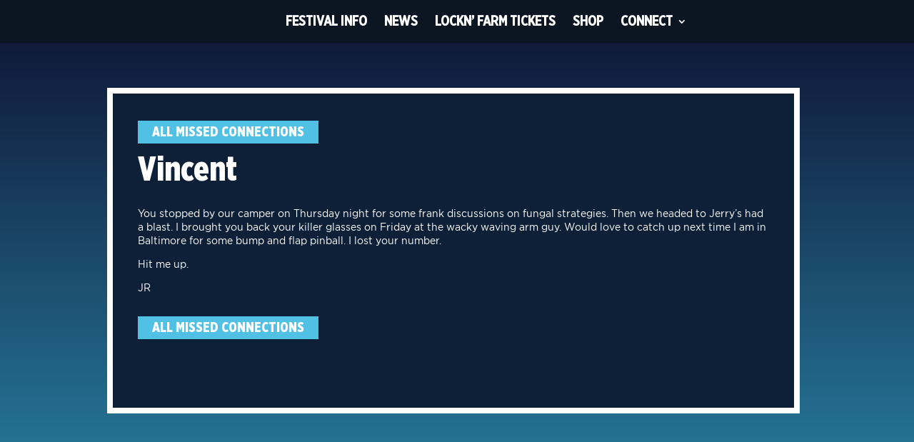

--- FILE ---
content_type: text/css
request_url: http://locknfestival.com/wp-content/themes/locknfestival2020a/style.css?ver=200409
body_size: 13683
content:
/*
 Theme Name:     Lockn' Festival 2020a
 Description:    Divi Child Theme for Lockn' Music Festival
 Author:         subLoft
 Author URI:     http://subLoft.com
 Template:       Divi
 Version:        1.0.1
*/
 
@import url("../Divi/style.css");

/* =Theme customization starts here
------------------------------------------------------- */

/* This stylesheet generated by Transfonter (http://transfonter.org) */

@font-face {
  font-family: 'Gotham-Book';
  src: url('fonts/Gotham-Book.eot');
  src: url('fonts/Gotham-Book.eot?#iefix') format('embedded-opentype'),
    url('fonts/Gotham-Book.woff') format('woff'),
    url('fonts/Gotham-Book.ttf')  format('truetype'),
    url('fonts/Gotham-Book.svg#Gotham-Book') format('svg');
  font-weight: normal;
  font-style: normal;
}

@font-face {
  font-family: 'Gotham-Bold';
  src: url('fonts/Gotham-Bold.eot');
  src: url('fonts/Gotham-Bold.eot?#iefix') format('embedded-opentype'),
    url('fonts/Gotham-Bold.woff') format('woff'),
    url('fonts/Gotham-Bold.ttf')  format('truetype'),
    url('fonts/Gotham-Bold.svg#Gotham-Bold') format('svg');
  font-weight: bold;
  font-style: normal;
}

@font-face {
  font-family: 'Gotham Narrow-Book';
  src: url('fonts/GothamNarrow-Book.eot');
  src: url('fonts/GothamNarrow-Book.eot?#iefix') format('embedded-opentype'),
    url('fonts/GothamNarrow-Book.woff') format('woff'),
    url('fonts/GothamNarrow-Book.ttf') format('truetype');
  font-weight: normal;
  font-style: normal;
}

@font-face {
  font-family: 'Gotham Narrow-Bold';
  src: url('fonts/GothamNarrow-Bold.eot');
  src: url('fonts/GothamNarrow-Bold.eot?#iefix') format('embedded-opentype'),
    url('fonts/GothamNarrow-Bold.woff') format('woff'),
    url('fonts/GothamNarrow-Bold.ttf') format('truetype');
  font-weight: bold;
  font-style: normal;
}

@font-face {
  font-family: 'Gotham Narrow-Black';
  src: url('fonts/GothamNarrow-Black.eot');
  src: url('fonts/GothamNarrow-Black.eot?#iefix') format('embedded-opentype'),
    url('fonts/GothamNarrow-Black.woff') format('woff'),
    url('fonts/GothamNarrow-Black.ttf') format('truetype');
  font-weight: 900;
  font-style: normal;
}

@font-face {
  font-family: 'Gotham-Book-Italic';
  src: url('fonts/Gotham-BookItalic.eot');
  src: url('fonts/Gotham-BookItalic.eot?#iefix') format('embedded-opentype'),
    url('fonts/Gotham-BookItalic.woff') format('woff'),
    url('fonts/Gotham-BookItalic.ttf')  format('truetype'),
    url('fonts/Gotham-BookItalic.svg#Gotham-BookItalic') format('svg');
  font-weight: normal;
  font-style: italic;
}

@font-face {
  font-family: 'Gotham-Bold-Italic';
  src: url('fonts/Gotham-BoldItalic.eot');
  src: url('fonts/Gotham-BoldItalic.eot?#iefix') format('embedded-opentype'),
    url('fonts/Gotham-BoldItalic.woff') format('woff'),
    url('fonts/Gotham-BoldItalic.ttf')  format('truetype'),
    url('fonts/Gotham-BoldItalic.svg#Gotham-BoldItalic') format('svg');
  font-weight: bold;
  font-style: italic;
}

@font-face {
  font-family: 'Gotham Narrow-BookItalic';
  src: url('fonts/GothamNarrow-BookItalic.eot');
  src: url('fonts/GothamNarrow-BookItalic.eot?#iefix') format('embedded-opentype'),
    url('fonts/GothamNarrow-BookItalic.woff') format('woff'),
    url('fonts/GothamNarrow-BookItalic.ttf') format('truetype');
  font-weight: normal;
  font-style: italic;
}

@font-face {
  font-family: 'Gotham XNarrow Black';
  src: url('fonts/GothamXNarrow-Black.eot');
  src: url('fonts/GothamXNarrow-Black.eot?#iefix') format('embedded-opentype'),
    url('fonts/GothamXNarrow-Black.woff') format('woff'),
    url('fonts/GothamXNarrow-Black.ttf') format('truetype');
  font-weight: 900;
  font-style: normal;
}

@font-face {
  font-family: 'Gotham XNarrow Medium';
  src: url('fonts/GothamXNarrow-Medium.eot');
  src: url('fonts/GothamXNarrow-Medium.eot?#iefix') format('embedded-opentype'),
    url('fonts/GothamXNarrow-Medium.woff') format('woff'),
    url('fonts/GothamXNarrow-Medium.ttf') format('truetype');
  font-weight: 500;
  font-style: normal;
}

/* This stylesheet generated by Transfonter (http://transfonter.org) on February 4, 2016 4:24 PM */

/*@font-face {
  font-family: 'Gotham XNarrow';
  src: url('fonts/GothamXNarrow-ThinItalic.eot');
  src: url('fonts/GothamXNarrow-ThinItalic.eot?#iefix') format('embedded-opentype'),
    url('fonts/GothamXNarrow-ThinItalic.woff') format('woff'),
    url('fonts/GothamXNarrow-ThinItalic.ttf') format('truetype');
  font-weight: 100;
  font-style: italic;
}*/

/*@font-face {
  font-family: 'Gotham XNarrow Ultra';
  src: url('fonts/GothamXNarrow-Ultra.eot');
  src: url('fonts/GothamXNarrow-Ultra.eot?#iefix') format('embedded-opentype'),
    url('fonts/GothamXNarrow-Ultra.woff') format('woff'),
    url('fonts/GothamXNarrow-Ultra.ttf') format('truetype');
  font-weight: normal;
  font-style: normal;
}*/

/*@font-face {
  font-family: 'Gotham XNarrow Book';
  src: url('fonts/GothamXNarrow-Book.eot');
  src: url('fonts/GothamXNarrow-Book.eot?#iefix') format('embedded-opentype'),
    url('fonts/GothamXNarrow-Book.woff') format('woff'),
    url('fonts/GothamXNarrow-Book.ttf') format('truetype');
  font-weight: normal;
  font-style: normal;
}*/

/*@font-face {
  font-family: 'Gotham XNarrow';
  src: url('fonts/GothamXNarrow-Light.eot');
  src: url('fonts/GothamXNarrow-Light.eot?#iefix') format('embedded-opentype'),
    url('fonts/GothamXNarrow-Light.woff') format('woff'),
    url('fonts/GothamXNarrow-Light.ttf') format('truetype');
  font-weight: 300;
  font-style: normal;
}*/

/*@font-face {
  font-family: 'Gotham XNarrow';
  src: url('fonts/GothamXNarrow-MediumItalic.eot');
  src: url('fonts/GothamXNarrow-MediumItalic.eot?#iefix') format('embedded-opentype'),
    url('fonts/GothamXNarrow-MediumItalic.woff') format('woff'),
    url('fonts/GothamXNarrow-MediumItalic.ttf') format('truetype');
  font-weight: 500;
  font-style: italic;
}*/

/*@font-face {
  font-family: 'Gotham XNarrow';
  src: url('fonts/GothamXNarrow-BoldItalic.eot');
  src: url('fonts/GothamXNarrow-BoldItalic.eot?#iefix') format('embedded-opentype'),
    url('fonts/GothamXNarrow-BoldItalic.woff') format('woff'),
    url('fonts/GothamXNarrow-BoldItalic.ttf') format('truetype');
  font-weight: bold;
  font-style: italic;
}*/

/*@font-face {
  font-family: 'Gotham XNarrow XLight';
  src: url('fonts/GothamXNarrow-XLight.eot');
  src: url('fonts/GothamXNarrow-XLight.eot?#iefix') format('embedded-opentype'),
    url('fonts/GothamXNarrow-XLight.woff') format('woff'),
    url('fonts/GothamXNarrow-XLight.ttf') format('truetype');
  font-weight: 200;
  font-style: normal;
}*/

/*@font-face {
  font-family: 'Gotham XNarrow';
  src: url('fonts/GothamXNarrow-LightItalic.eot');
  src: url('fonts/GothamXNarrow-LightItalic.eot?#iefix') format('embedded-opentype'),
    url('fonts/GothamXNarrow-LightItalic.woff') format('woff'),
    url('fonts/GothamXNarrow-LightItalic.ttf') format('truetype');
  font-weight: 300;
  font-style: italic;
}*/

/*@font-face {
  font-family: 'Gotham XNarrow';
  src: url('fonts/GothamXNarrow-BlackItalic.eot');
  src: url('fonts/GothamXNarrow-BlackItalic.eot?#iefix') format('embedded-opentype'),
    url('fonts/GothamXNarrow-BlackItalic.woff') format('woff'),
    url('fonts/GothamXNarrow-BlackItalic.ttf') format('truetype');
  font-weight: 900;
  font-style: italic;
}*/

/*@font-face {
  font-family: 'Gotham XNarrow Book';
  src: url('fonts/GothamXNarrow-BookItalic.eot');
  src: url('fonts/GothamXNarrow-BookItalic.eot?#iefix') format('embedded-opentype'),
    url('fonts/GothamXNarrow-BookItalic.woff') format('woff'),
    url('fonts/GothamXNarrow-BookItalic.ttf') format('truetype');
  font-weight: normal;
  font-style: italic;
}*/

/*@font-face {
  font-family: 'Gotham XNarrow';
  src: url('fonts/GothamXNarrow-Bold.eot');
  src: url('fonts/GothamXNarrow-Bold.eot?#iefix') format('embedded-opentype'),
    url('fonts/GothamXNarrow-Bold.woff') format('woff'),
    url('fonts/GothamXNarrow-Bold.ttf') format('truetype');
  font-weight: bold;
  font-style: normal;
}*/

/*@font-face {
  font-family: 'Gotham XNarrow XLight';
  src: url('fonts/GothamXNarrow-XLightItalic.eot');
  src: url('fonts/GothamXNarrow-XLightItalic.eot?#iefix') format('embedded-opentype'),
    url('fonts/GothamXNarrow-XLightItalic.woff') format('woff'),
    url('fonts/GothamXNarrow-XLightItalic.ttf') format('truetype');
  font-weight: 200;
  font-style: italic;
}*/

/*@font-face {
  font-family: 'Gotham XNarrow';
  src: url('fonts/GothamXNarrow-Thin.eot');
  src: url('fonts/GothamXNarrow-Thin.eot?#iefix') format('embedded-opentype'),
    url('fonts/GothamXNarrow-Thin.woff') format('woff'),
    url('fonts/GothamXNarrow-Thin.ttf') format('truetype');
  font-weight: 100;
  font-style: normal;
}*/

/*@font-face {
  font-family: 'Gotham XNarrow Ultra';
  src: url('fonts/GothamXNarrow-UltraItalic.eot');
  src: url('fonts/GothamXNarrow-UltraItalic.eot?#iefix') format('embedded-opentype'),
    url('fonts/GothamXNarrow-UltraItalic.woff') format('woff'),
    url('fonts/GothamXNarrow-UltraItalic.ttf') format('truetype');
  font-weight: normal;
  font-style: italic;
}*/

/*@font-face {
  font-family: 'Gotham-Ultra';
  src: url('fonts/Gotham-Ultra.eot');
  src: url('fonts/Gotham-Ultra.eot?#iefix') format('embedded-opentype'),
    url('fonts/Gotham-Ultra.woff') format('woff'),
    url('fonts/Gotham-Ultra.ttf')  format('truetype'),
    url('fonts/Gotham-Ultra.svg#Gotham-Ultra') format('svg');
  font-weight: 500;
  font-style: normal;
}*/

/*@font-face {
  font-family: 'Gotham Narrow XLight';
  src: url('fonts/GothamNarrow-XLight.eot');
  src: url('fonts/GothamNarrow-XLight.eot?#iefix') format('embedded-opentype'),
    url('fonts/GothamNarrow-XLight.woff') format('woff'),
    url('fonts/GothamNarrow-XLight.ttf') format('truetype');
  font-weight: 200;
  font-style: normal;
}*/
/*
@font-face {
  font-family: 'Gotham Narrow-BlackItalic';
  src: url('fonts/GothamNarrow-BlackItalic.eot');
  src: url('fonts/GothamNarrow-BlackItalic.eot?#iefix') format('embedded-opentype'),
    url('fonts/GothamNarrow-BlackItalic.woff') format('woff'),
    url('fonts/GothamNarrow-BlackItalic.ttf') format('truetype');
  font-weight: 900;
  font-style: italic;
}*/

/*@font-face {
  font-family: 'Gotham Narrow-XLightItalic';
  src: url('fonts/GothamNarrow-XLightItalic.eot');
  src: url('fonts/GothamNarrow-XLightItalic.eot?#iefix') format('embedded-opentype'),
    url('fonts/GothamNarrow-XLightItalic.woff') format('woff'),
    url('fonts/GothamNarrow-XLightItalic.ttf') format('truetype');
  font-weight: 200;
  font-style: italic;
}*/

/*@font-face {
  font-family: 'Gotham Narrow-Light';
  src: url('fonts/GothamNarrow-Light.eot');
  src: url('fonts/GothamNarrow-Light.eot?#iefix') format('embedded-opentype'),
    url('fonts/GothamNarrow-Light.woff') format('woff'),
    url('fonts/GothamNarrow-Light.ttf') format('truetype');
  font-weight: 300;
  font-style: normal;
}*/

/*@font-face {
  font-family: 'Gotham Narrow-Ultra';
  src: url('fonts/GothamNarrow-Ultra.eot');
  src: url('fonts/GothamNarrow-Ultra.eot?#iefix') format('embedded-opentype'),
    url('fonts/GothamNarrow-Ultra.woff') format('woff'),
    url('fonts/GothamNarrow-Ultra.ttf') format('truetype');
  font-weight: normal;
  font-style: normal;
}*/

/*@font-face {
  font-family: 'Gotham Narrow-UltraItalic';
  src: url('fonts/GothamNarrow-UltraItalic.eot');
  src: url('fonts/GothamNarrow-UltraItalic.eot?#iefix') format('embedded-opentype'),
    url('fonts/GothamNarrow-UltraItalic.woff') format('woff'),
    url('fonts/GothamNarrow-UltraItalic.ttf') format('truetype');
  font-weight: normal;
  font-style: italic;
}*/

/*@font-face {
  font-family: 'Gotham Narrow-ThinItalic';
  src: url('fonts/GothamNarrow-ThinItalic.eot');
  src: url('fonts/GothamNarrow-ThinItalic.eot?#iefix') format('embedded-opentype'),
    url('fonts/GothamNarrow-ThinItalic.woff') format('woff'),
    url('fonts/GothamNarrow-ThinItalic.ttf') format('truetype');
  font-weight: 100;
  font-style: italic;
}*/

/*@font-face {
  font-family: 'Gotham Narrow-LightItalic';
  src: url('fonts/GothamNarrow-LightItalic.eot');
  src: url('fonts/GothamNarrow-LightItalic.eot?#iefix') format('embedded-opentype'),
    url('fonts/GothamNarrow-LightItalic.woff') format('woff'),
    url('fonts/GothamNarrow-LightItalic.ttf') format('truetype');
  font-weight: 300;
  font-style: italic;
}*/

/*@font-face {
  font-family: 'Gotham Narrow-Medium';
  src: url('fonts/GothamNarrow-Medium.eot');
  src: url('fonts/GothamNarrow-Medium.eot?#iefix') format('embedded-opentype'),
    url('fonts/GothamNarrow-Medium.woff') format('woff'),
    url('fonts/GothamNarrow-Medium.ttf') format('truetype');
  font-weight: 500;
  font-style: normal;
}*/

/*@font-face {
  font-family: 'Gotham Narrow-BoldItalic';
  src: url('fonts/GothamNarrow-BoldItalic.eot');
  src: url('fonts/GothamNarrow-BoldItalic.eot?#iefix') format('embedded-opentype'),
    url('fonts/GothamNarrow-BoldItalic.woff') format('woff'),
    url('fonts/GothamNarrow-BoldItalic.ttf') format('truetype');
  font-weight: bold;
  font-style: italic;
}*/

/*@font-face {
  font-family: 'Gotham Narrow-MediumItalic';
  src: url('fonts/GothamNarrow-MediumItalic.eot');
  src: url('fonts/GothamNarrow-MediumItalic.eot?#iefix') format('embedded-opentype'),
    url('fonts/GothamNarrow-MediumItalic.woff') format('woff'),
    url('fonts/GothamNarrow-MediumItalic.ttf') format('truetype');
  font-weight: 500;
  font-style: italic;
}*/

/*@font-face {
  font-family: 'Gotham Narrow-Thin';
  src: url('fonts/GothamNarrow-Thin.eot');
  src: url('fonts/GothamNarrow-Thin.eot?#iefix') format('embedded-opentype'),
    url('fonts/GothamNarrow-Thin.woff') format('woff'),
    url('fonts/GothamNarrow-Thin.ttf') format('truetype');
  font-weight: 100;
  font-style: normal;
}*/


/* 
  WHITE     #FFFFFF
  LIGHT BLUE  #51c0e5
  BLUE    #0d2038
  TEAL    #5E8E8E
  GREEN   #666633
  DARK BLUE #0C1622
  BEIGE   #EBD9B7
  RED     #B82C29

 */

.hidden{
  display: none !important;
}

strong, b {font-family:'Gotham-Bold';}
em, i {font-family:'Gotham-Book-Italic';}
strong>em, b>em, em>strong, em>b, strong>i, b>i, i>strong, i>b {font-family:'Gotham-Bold-Italic';}

footer * {
    -webkit-box-sizing: border-box;
    -moz-box-sizing: border-box;
    box-sizing: border-box;
}

::-webkit-input-placeholder { /* Safari, Chrome and Opera */
  font-size: 24px;
  font-family: 'Gotham-Book';
  color: rgb(51, 107, 146);
  /*line-height: 18px;*/
  text-align: left;
}

:-moz-placeholder { /* Firefox 18- */
  font-size: 24px;
  font-family: 'Gotham-Book';
  color: rgb(51, 107, 146);
  /*line-height: 18px;*/
  text-align: left;
}

::-moz-placeholder { /* Firefox 19+ */
  font-size: 24px;
  font-family: 'Gotham-Book';
  color: rgb(51, 107, 146);
  /*line-height: 18px;*/
  text-align: left;
}

:-ms-input-placeholder { /* IE 10+ */
  font-size: 24px;
  font-family: 'Gotham-Book';
  color: rgb(51, 107, 146);
  /*line-height: 18px;*/
  text-align: left;
}

::-ms-input-placeholder { /* Edge */
  font-size: 24px;
  font-family: 'Gotham-Book';
  color: rgb(51, 107, 146);
  /*line-height: 18px;*/
  text-align: left;
}

:placeholder-shown { /* Standard one last! */
  font-size: 24px;
  font-family: 'Gotham-Book';
  color: rgb(51, 107, 146);
  /*line-height: 18px;*/
  text-align: left;
}



.schedule-section{

}

.schedule-section .date h2{
  text-transform: uppercase;
}

 .schedule-section .stage{
  /*color: #ffffff!important;*/
  color: #fff!important;
  font-weight: bold;
  text-transform: uppercase;
  font-size: 18px;
  background-color: #51c0e5!important;
  padding-top: 15px!important;
  padding-bottom: 15px!important;
  line-height: 1em;
  margin-top: 5px !important;
  margin-bottom: 5px!important;
  font-family: 'Gotham XNarrow Black',Helvetica,Arial,sans-serif;
}

.schedule-section .stage.et_pb_text  p:first-of-type{
  padding-bottom: 0 !important;
}

.schedule-section .event{
  margin-bottom: 2px!important;
  padding: 10px 5px;
  /*background-color: rgba(12,113,195,0.25);*/
  background-color: #2e4661;
}
.schedule-section .event h3{
  font-size: 24px;
  text-transform: uppercase;
}
.schedule-section .event h4{
  font-size: 14px;
}

.schedule-section h2,
.schedule-section h3,
.schedule-section h4{
  margin-bottom: 5px !important;
}

.span-largest{
  font-size: 1.5em;
}

@media(min-width:981px) and (max-width:1199px){
  .span-largest{
    font-size: 1.35em;
  }
}

.span-larger{
  font-size: 1.25em;
}

.span-smaller{
  font-size: .75em;
}

.span-smallest{
  font-size: .5em;
}

.schedule-section .event > :last-child{
  margin-bottom: 0 !important;
}

.blur h3, .blur{
  /*color:transparent!important;*/
  /*text-shadow: 0 0 8px #fff;*/
  filter: blur(6px);
}

.schedule-section .event .large{font-size: 36px;}
.schedule-section .event .medium{font-size: 30px;}
.schedule-section .event .capitalize{text-transform: capitalize;}
.schedule-section .event .lowercase{text-transform: lowercase;}

.main-footer{
background-color:transparent!important;
}

.main-footer.alt{
  /*background-color: #61bbd4!important;*/
  padding-top: 130px;
  margin-top: 0;
}

.main-footer.alt-footer{
  /*background-color:#437b9d!important;*/
  background-color: #fff!important;
  margin-top: 0;

}

.main-footer .et_pb_row.et_pb_row_fullwidth{
background-repeat: repeat-x;
width:100%!important;
max-width:100%!important;
    background-position: top center;
}

#mobile_menu .fontawesome-text {display: none;}
.list-inline {
    padding-left: 0;
    margin-left: -5px;
    list-style: none;
}
.list-unstyled {
    padding-left: 0;
    list-style: none;
}
.text-center {
    text-align: center;
}

.list-inline>li {
    display: inline-block;
    padding-right: 8px;
    padding-left: 5px;
    line-height: 13px;
}

.et_pb_section{
    background: transparent;
}

.et_non_fixed_nav.et_transparent_nav.et_show_nav #page-container, .et_fixed_nav.et_show_nav #page-container{
    padding-top: 0;
}

.text-center{
    text-align: center;
}

.text-center.et_pb_social_media_follow{
    margin-bottom: 0;
}

.text-center.et_pb_social_media_follow li{
    float: none;
    display: inline-block;

}

.et_boxed_layout #page-container {
    -webkit-box-shadow: none;
    -moz-box-shadow: none;
    box-shadow: none;
}

body.et_boxed_layout #page-container, .et_fixed_nav.et_boxed_layout #page-container #top-header, .et_fixed_nav.et_boxed_layout #page-container #main-header, .et_boxed_layout #page-container .container, .et_boxed_layout #page-container .et_pb_row {
    max-width: 1088px!important;
}
html body.et_cover_background{
    background-size: cover!important;
    background-attachment: initial;
}

.logo_container{
display:none;
}

.logo_container{
display:none;
}

.et_header_style_centered #top-menu > li{
  line-height: normal;
  padding-right: 0;
  vertical-align: top;
}

body.et_header_style_centered #top-menu > li > a, body .et_mobile_menu li a{
  color: #ffffff!important;
  font-size: 1.15em;
  padding-bottom: 0;
  padding-left: 10px;
  padding-right: 10px;
  line-height: 60px;
  height: 60px;
  font-family: 'Gotham XNarrow Medium';
  /*font-weight: 300!important;*/
  text-transform: uppercase;
      -webkit-transition: all 0.4s ease;
    -moz-transition: all 0.4s ease;
    transition: all 0.4s ease;
}

.menu-special .et_pb_fullwidth_menu--without-logo .et_pb_menu__menu>nav>ul{
  padding-top: 0 !important;
}
.menu-special .et-menu .menu-item-has-children>a{
  padding-right: 15px;
}
.menu-special .et-menu li ul.sub-menu{
  padding: 5px;
}
.menu-special .et-menu li ul.sub-menu li{
  padding: 0px;
}
.menu-special .et-menu li ul.sub-menu li a{
  padding: 6px!important;
}
.menu-special .et-menu li ul.sub-menu a,
.menu-special .et-menu li ul.sub-menu ul.sub-menu{
 text-transform: none!important;
}
.menu-special .et-menu li ul.sub-menu .menu-item-has-children > a{
  text-transform: uppercase!important;
}
.menu-special .et-menu .menu-item-has-children>a:first-child:after {
    position: absolute;
    top: 22px;
    right: -3px;
    font-family: ETmodules;
    font-size: 16px;
    font-weight: 800;
    content: "3";
}
.header-menu-2 nav > ul > li > a{
  height: 60px;
  text-transform: uppercase;
}
.header-menu-2  li > a{
  
  font-family: 'Gotham XNarrow Medium'!important;
  font-weight: 600!important;
  
      -webkit-transition: all 0.4s ease;
    -moz-transition: all 0.4s ease;
    transition: all 0.4s ease;
    padding-bottom: 0 !important;
}

.header-menu-2 .et-menu-nav > ul >  li > a:hover{
	color:#51c0e5;
}

#top-menu li.mega-menu > ul > li > a:first-child{
  padding-left: 0;
  text-transform: uppercase;
}

body .et_mobile_menu li a{
  line-height: 45px;
  height: 45px;
}

@media(max-width:768px){
  .et_mobile_menu .menu-item-has-children>a,
  .et_mobile_menu .menu-item-has-children>ul li.menu-item-has-children>a{
    text-transform: uppercase;
    line-height: 45px;
      height: 45px;
  }
  .et_mobile_menu .menu-item-has-children>ul li a {
    text-transform: none;
    line-height: 30px;
      height: 30px;
  }
  .et_mobile_menu .menu-item-has-children>ul{
    margin-bottom: 20px;
  }
}

@media(min-width: 769px) and (max-width: 980px){
  body.et_header_style_centered #top-menu > li > a{
    padding-left: 7px;
    padding-right: 7px;
  }
  #top-menu .menu-item-has-children > a:first-child{
    padding-left: 7px;
    padding-right: 7px;
  }
  #top-menu .menu-item-has-children > a:first-child:after, #et-secondary-nav .menu-item-has-children > a:first-child:after{
    display: none;
  }
  #main-header .container{
    width: 100%;
  }
}

@media(min-width: 1200px){
  body.et_header_style_centered #top-menu > li > a{
    font-size: 1.5em;
  }
}

.nav li ul{
  padding: 5px;
}

#top-menu li li {
    padding: 0px;
}

#top-menu li li a {
    width: 220px;
    padding: 6px;
    font-size: 1.2em;
    font-family: 'Gotham XNarrow Medium';
}

#top-menu li.mega-menu li a{
  padding: 6px 0 0;
}

@media(min-width:1000px){
  #top-menu li li a{
    font-size: 1.3em;
  }
}

@media(min-width:1200px){
  #top-menu li li a{
    font-size: 1.4em;
  }
}

#top-menu li li a:hover{
  background-color: transparent;
}

.nav ul li a:hover, .et_mobile_menu li a:hover{
  opacity: 1;
}



@media(min-width:769px){
  body #top-menu-nav > ul > li > a:hover, body #top-menu-nav > ul > li.et-hover > a,
  body #top-menu-nav > ul > .current-menu-item,
  body.single .menu-item-object-page.menu-item-537,
  body #et_mobile_nav_menu li.current-menu-item a,
  body #et_mobile_nav_menu li.menu-item:hover > a,
  body.et_header_style_centered.single li#menu-item-870 > a{
    background-color: #51c0e5!important;
    color: #fff!important;
    opacity: 1;
  }
}

body #top-menu-nav > ul > .current-menu-item > a,
body.et_header_style_centered.single #top-menu > li.menu-item-object-page.menu-item-537 > a{
  color: #fff!important; 
}

.et-fixed-header #top-menu li li a{
  color: #fff!important; 
}

.nav li ul{
  border-top: none;
}

.et_header_style_centered #top-menu > li.circle > a {
    padding: 10px 3px;
    margin: 10px 0;
    width: 25px;
    height: 40px;
    font-size: 0.8em;
    line-height: normal;
    color: #f9f1d5;
}

.et_header_style_centered #top-menu > li.circle{
  padding-right: 0px;
}

.et_header_style_centered #top-menu > li.circle:first-of-type:before{
  content:'';
  display: block;
  height: 1px;
}

body #top-menu-nav > ul > li.circle > a:hover{
  background-color: transparent!important;
  color: #fff;
}

body.under-construction.et_header_style_centered #top-menu > li > a {
    padding: 8px 6px 9px 4px;
    border-radius: 50%;
    background-color: #f9f1d5;
    margin: 10px 0;
    width: 40px;
    height: 40px;
    font-size: 0.9em;
}

@media only screen and (min-width: 981px){

}
.et-fixed-header#main-header, .et-fixed-header#main-header .nav li ul, .et-fixed-header .et-search-form {
    /*background-color: #010f21!important;*/
}

body {
  /*background-image: url("../img/lockn-background.png");*/
  background-position: top center;
  padding-bottom: 50px;
}

.btn {
  border-radius: 0 !important;
  background-color: #f0f1f5;
  border: none;
  color: #042c45;
}

.btn-primary {
  background-color: #589ecf;
  color: #fff;
}

.form-control {
  border-radius: 0;
}

@media (min-width: 768px) {

.container {
    max-width: 1010px;
  }
}

header.wide-container {
  max-width: 1120px;
  margin: 0 auto;
}

.logo {
  overflow: hidden;
  text-indent: -1000px;
  margin-top: 35px;
  margin-bottom: 0;
  height: 150px;
}

.banner {
  overflow: hidden;
  text-indent: -1000px;
  height: 155px;
  margin-top: 0;
}

header .social-icons {
  position: relative;
}

header .social-icons ul {
  position: absolute;
  top: -70px;
  width: 100%;
}

header .social-icons ul li {
  padding: 0;
}

header .social-icons ul li a i.fa-circle {
  color: #fff;
}

header .social-icons ul li a i.fa-inverse {
  color: #024270;
}

.slider {
  background: #000;
  margin-top: 15px;
  padding: 20px;
}

.divider.tickets-2016 {
  overflow: hidden;
  text-indent: -1000px;
  margin-top: 40px;
  margin-bottom: 8px;
  height: 75px;
}

.info-box {
  height: 850px;
  background-color: #F85D58;
  padding: 30px;
  margin-bottom: 50px;
  margin-top: 4px;
}

.info-box h2 {
  margin-top: 0;
  margin-bottom: 20px;
  font-size: 40px;
}

.info-box p {
  margin-top: 10px;
  margin-bottom: 10px;
}

.info-box .btn {
  height: 80px;
  text-align: left;
  padding: 0 10px;
  position: relative;
}

.info-box .btn .price {
  font-size: 60px;
  display: inline-block;
}

.info-box .btn .title {
  position: relative;
  top: -12px;
  margin-left: 10px;
  font-size: 20px;
  text-transform: uppercase;
  font-weight: 300;
  display: inline-block;
}

.main-footer {
  /*background-image: url("images/footer.jpg");*/
  background-position: top center;
  /*text-align: center;*/
  /*padding-top: 40px;*/
  /*padding-bottom: 40px;*/
  /*color: #fff;*/
  margin-top: 0px;
  /*margin-bottom: -20px;*/
}


.main-footer .gfield_label{
  display: none;
}

footer form .input-group-addon {
  padding: 0;
  border: 0;
}

footer form .input-group-addon .btn {
  height: 46px;
  border: 0;
  border-radius: 0;
  line-height: 100%;
  padding-top: 10px;
}

footer .mailing-list {
  margin-top: 10px;
}

.main-footer ul.social-icons {
  text-align: center;
  width: 100%;
  display: block;
  font-size: 50px;
  margin: 0 auto;
  overflow: hidden;
}

.main-footer ul.social-icons li {
  padding: 0;
  float: none;
  display: inline-block;
}

.main-footer ul.social-icons li a .fa-2x, .main-footer ul.social-icons li a.icon {
  height: 67px;
  width: 67px;
  padding-top: 19px;
  text-align: center;
}

.main-footer ul.social-icons li a.icon::before {
  color:#51c0e5;
    display: inline-block;
    font-size: 35px;
    line-height: 30px;
    -webkit-transition: all 0.4s ease-in-out;
  -moz-transition: all 0.4s ease-in-out;
  transition: all 0.4s ease-in-out;
}

.main-footer ul.social-icons li a i.fa-circle {
  color: #fff;
}

.main-footer ul.social-icons li a i.fa-inverse {
  color: #024270;
}

footer .menu li:last-child {
  padding-right: 0;
}

.entry-content .main-footer  p a{
  color: #ffffff;
  text-transform: uppercase;
  font-family: 'Gotham Narrow-Bold';
  -webkit-transition: all 0.4s ease-in-out;
  -moz-transition: all 0.4s ease-in-out;
  transition: all 0.4s ease-in-out;
}

.copyright{
  font-family: 'Gotham Narrow-Book';
}

.copyright a{
  color: #ffffff;
}

@media (min-width: 768px) {

  footer .bottom-menu {
    margin-top: 40px;
    font-size: 14px;
  }

  footer .copyright {
    text-align: center;
    font-size: 14px;
    font-weight: 100;
    /*float: left;*/
  }

  footer .bottom-menu {
    text-align: center;
    /*float: right;*/
    overflow: hidden;
  }
}

footer.main-footer{
  overflow:hidden;
  margin-top: 90px;
}

body{
padding-bottom: 0;
}

.main-footer form{
  position: relative;
    max-width: 688px;
    margin: 0 auto;
    /*margin-top: 20px;*/
  /*margin-bottom: 30px;*/
}

.main-footer form .input-group{
    width: 100%;
}

.main-footer form .form-control.input-lg input{
    width: 100%;
    height: 68px;
    border-radius:0!important;
    font-size: 24px;
    font-family: 'Gotham-Book';
    color: #0d2038;
    border:none;
    text-align: left;
    padding: 10px 80px 0 26px;
}

.bottom-menu p {
  color:#51c0e5;
}

.bottom-menu a{
    color: #ffffff;
    text-transform: uppercase;
    font-family: 'Gotham Narrow-Bold';
    -webkit-transition: all 0.4s ease-in-out;
  -moz-transition: all 0.4s ease-in-out;
  transition: all 0.4s ease-in-out;
}

.bottom-menu a:hover{
  color: #fff;
}

.bottom-menu li{
    border-right: 1px solid #fff;
}

.bottom-menu li:last-of-type{
    border-right: none;
}

.et_pb_text a.big-button, .et_pb_text a.small-button{
    border-radius: 0 !important;
    border: none !important;
    background: #51c0e5 !important;
    box-shadow: none;
    color:#fff!important;
    font-family: 'Gotham-Bold'!important;
    text-align:center !important;
    margin-right: 0 !important;
    text-shadow:none!important; 
}

.et_pb_text a.big-button:hover, .et_pb_text a.small-button:hover, .et_pb_posts a.more-link:hover{
  color:#51c0e5!important;
  background-color:#ffffff !important;
}

.et_pb_text a.big-button{
  height: 60px !important;
  line-height: 35px;
  display:block !important;
  font-size: 30px!important;    
}

.et_pb_text a.small-button, .et_pb_posts a.more-link{
  height: 40px !important;
  line-height: 30px;
  font-size: 16px!important; 
  padding-left: 20px;
  padding-right: 20px;
}

.page-id-421 .et_pb_text a.big-button {font-size:21px !important;}

/* form input styles */

footer form .input-group-addon .btn {
    height: 68px;
    border: 0;
    border-radius: 0;
    line-height: 100%;
    padding-top: 10px;
    border-radius: 0;
    background-color: #51c0e5;
    width: 69px;
}

.main-footer form .btn-primary {
    background-color: #589ecf;
    color: #fff;
}

.main-footer form .btn {
    border-radius: 0 !important;
    background-color: #f0f1f5;
    border: none;
    color: #042c45;
}

.main-footer form .btn-primary {
    color: #fff;
    background-color: #0d2038;
    border-color: #0d2038;
}

.main-footer form .btn {
    display: inline-block;
    padding: 9px 12px 2px;
    margin-bottom: 0;
    font-size: 14px;
    font-weight: 400;
    line-height: 1.42857143;
    text-align: center;
    white-space: nowrap;
    vertical-align: middle;
    -ms-touch-action: manipulation;
    touch-action: manipulation;
    cursor: pointer;
    -webkit-user-select: none;
    -moz-user-select: none;
    -ms-user-select: none;
    user-select: none;
    background-image: none;
    border: 1px solid transparent;
    border-radius: 4px;
    width: 68px;
    height: 68px;
}

.main-footer form .btn:hover{
    color: #fff!important;
    background-color: #51c0e5 !important;
}

.input-group-addon:last-child {
    border-left: 0;
}
.input-group .form-control:last-child, .input-group-addon:last-child, .input-group-btn:first-child>.btn-group:not(:first-child)>.btn, .input-group-btn:first-child>.btn:not(:first-child), .input-group-btn:last-child>.btn, .input-group-btn:last-child>.btn-group>.btn, .input-group-btn:last-child>.dropdown-toggle {
    border-top-left-radius: 0;
    border-bottom-left-radius: 0;
}

footer form .input-group-addon {
    padding: 0;
    border: 0;
}

.input-group-addon {
    padding: 6px 12px;
    font-size: 14px;
    font-weight: 400;
    line-height: 1;
    color: #555;
    text-align: center;
    background-color: #eee;
    border: 1px solid #ccc;
    border-radius: 4px;
}

.input-group-addon, .input-group-btn {
    width: 1%;
    white-space: nowrap;
    vertical-align: middle;
}

.input-group .form-control, .input-group-addon, .input-group-btn {
    display: table-cell;
}

.input-group .form-control:first-child, .input-group-addon:first-child, .input-group-btn:first-child>.btn, .input-group-btn:first-child>.btn-group>.btn, .input-group-btn:first-child>.dropdown-toggle, .input-group-btn:last-child>.btn-group:not(:last-child)>.btn, .input-group-btn:last-child>.btn:not(:last-child):not(.dropdown-toggle) {
    border-top-right-radius: 0;
    border-bottom-right-radius: 0;
}

.input-group .form-control, .input-group-addon, .input-group-btn {
    display: table-cell;
}

.input-group .form-control {
    position: relative;
    z-index: 2;
    float: left;
    width: 100%;
    margin-bottom: 0;
}

.form-control {
    border-radius: 0;
}

.input-lg {
    /*height: 46px;*/
    padding: 10px 16px;
    font-size: 18px;
    line-height: 1.3333333;
    border-radius: 6px;
}

.form-control input{
    display: block;
    width: 100%;
    height: 34px;
    padding: 6px 12px;
    font-size: 14px;
    line-height: 1.42857143;
    color: #555;
    background-color: #fff;
    background-image: none;
    border: 1px solid #ccc;
    border-radius: 4px;
    -webkit-box-shadow: inset 0 1px 1px rgba(0,0,0,.075);
    box-shadow: inset 0 1px 1px rgba(0,0,0,.075);
    -webkit-transition: border-color ease-in-out .15s,-webkit-box-shadow ease-in-out .15s;
    -o-transition: border-color ease-in-out .15s,box-shadow ease-in-out .15s;
    transition: border-color ease-in-out .15s,box-shadow ease-in-out .15s;
}

.input-group {
    position: relative;
    display: table;
    border-collapse: separate;
}

.form-group {
    margin-bottom: 15px;
}

@media only screen and (min-width: 981px){
  .et-fixed-header#main-header, .et-fixed-header#main-header .nav li ul, .et-fixed-header .et-search-form {
      /*background-color: rgba(255,255,255,0);*/
  }  
}

#main-header {
    background-color: #010f21;
}
#main-header .nav li ul{
    background-color: #51c0e5!important;
    
}
#main-header .nav li ul a{
    color:#fff;
}
  

ul.gform_fields, ul.gform_fields li{
  padding: 0;
  margin: 0;
  list-style: none;
}

.gform_fields{
  padding-left: 0 !important;
}

#gform_ajax_spinner_1{
  display: none;
}

.main-footer .gform_footer{
  /*float: right;*/
  position: absolute;
    top: 0px;
    right: 0;

}

@media(max-width:767px){
  body.et_pb_pagebuilder_layout.single.et_full_width_page #page-container .main-footer .et_pb_row{
    width: 90%;
  }

}

.main-footer .validation_error{
  position: absolute;
  top: -26px;
  color:#ffffff;
  animation-name: error_invalid;
  animation-duration: 1s;
  display: none;
}

.main-footer .gfield_description.validation_message {
    position: absolute;
    top: -26px;
    width: 100%;
    text-align: left;
    color:#ffffff;
    animation-name: error_message;
    animation-duration: 1s;
}

.gform_confirmation_wrapper .gform_confirmation_message{
  font-size: 24px;
  font-family: 'Gotham-Book';
  color: #ffffff;
}

@keyframes error_invalid {
    from {top: 0;}
    to {top: -26px;}
}

@keyframes error_message {
    from {top: 0;}
    to {top: -26px;}
}

#email-optin{
  /*height: 70px;*/
  padding-top: 0 !important;
}

   /* Set the slider height */
    .et_pb_slider, .et_pb_slider .et_pb_container { 
        /*height: 499px !important; */
    }
    .et_pb_slider, .et_pb_slider .et_pb_slide { 
        /*max-height: 499px; */
    }
    .et_pb_slider .et_pb_slide_description { 
        /*position: relative; */
        /*top: 25%; */
        /*padding-top: 0 !important; */
        /*padding-bottom:0 !important; */
        height:auto !important; 
    }

    .et_pb_slide, .et_pb_slider .et_pb_slide_description{
      padding: 0;
      background-color: transparent;
    }

    .et_pb_slide{
      background-color: transparent!important; 
    }
  
    /*.single article.et_pb_post*/
    body .et_pb_section.lockn-content-section, body .et_password_protected_form {
      margin: 0px auto 0;
      background-color: rgba(14, 16, 48, .8);
      background-color: #0d2038;
      border: 8px solid #ffffff;
      color:#ffffff;
      padding: 25px 20px;
      padding-bottom: 25px !important;
      /*font-family: 'Gotham-Bold'!important;*/
      width: 90%;
      overflow: hidden;
  }

  body .et_password_protected_form{
    margin-top: 30px;
  }

  body .et_password_protected_form .et_submit_button{
    text-align: center;
    border-width: 0px!important;
    border-radius: 0px;
    letter-spacing: 0px;
    font-size: 20px;
    width: auto;
    padding: 15px 60px !important;
    color: #fff!important;
    background: #51c0e5!important;
    border-width: 0px!important;
    border-radius: 0px;
    letter-spacing: 0px;
    font-size: 30px!important;
    line-height: normal !important;
    font-family: 'Gotham XNarrow Black',Helvetica,Arial,sans-serif;
    margin-bottom: 14px!important;
    display: block !important;
    border-width: 0px!important;
  border-radius: 0px;
  }

  body .et_password_protected_form{
  }

  .single article.et_pb_post h2:first-of-type{
    margin-top: 0;
  }

  @media (min-width: 981px){
    #left-area {
        width: 79.125%;
        padding-bottom: 0px;
    }    
  }


  @media(min-width:768px){

    body .et_pb_section.lockn-content-section{
      padding: 25px 35px;
      width: 100%;
    }

    .single article.et_pb_post{
      padding: 0;
    }

  }

  @media(min-width:981px){

  }

  .et_pb_posts article{
    overflow: hidden;
    color:#ffffff;
    padding-bottom: 25px;
    margin-bottom: 25px;
    border-bottom: 1px solid #ffffff;
  }
  .et_pb_posts article h2{
    margin-top: 0;
  }

  .post-meta span.published{
    font-style: italic;
  }

  .et_pb_posts article:last-of-type{
    border-bottom: none;
  }

  .et_pb_posts article p{
    color:#0d2038!important; 
  }

  .et_pb_posts a.more-link {
    display: block;
    clear: both;
    float: left;
    color:#fff;
    padding: 6px 14px;
    padding-right: 20px;
    padding-left: 20px;
    line-height: 30px;
    background-color: #51c0e5;
    text-align: center;
    font-weight: bold;
    text-transform: uppercase;
    font-family: 'Gotham-Bold'!important;
    margin-top: 10px;
        transition: all 300ms ease 0ms;
  }

  body.home .et_pb_posts a.more-link{
  	background-color:#0d2038;
  }



  article.et_pb_post a{
    color:#0d2038;
    font-weight: bold;
  }

  .news-page article.et_pb_post a{
    color:#ffffff;
    font-weight: bold;
  }

  .news-page.et_pb_posts article p{
    color:#ffffff!important; 
  }

  

  @media(max-width:767px){
    .divider{
      padding-top: 0;
    }  
    .divider > div{
      margin-bottom: 0;
    }
  }

  .et_pb_divider {
    position: relative;
    /*margin: 30px 0 60px 0!important;*/
    display: block !important;
}



@media(max-width:980px){
  .center-mobile .et_pb_module{
    text-align: center;
  }  
}


@media (max-width: 980px){
  .et_header_style_centered #main-header .mobile_nav {
      padding: 0;
  }  
  .et_header_style_centered .mobile_menu_bar {
      position: absolute;
      top: -12px;
      right: -7px;
  }
}

.main-footer{
  width: 100%;
}

/* DIVI "grid" changes */

/* Extra small devices (phones, less than 768px) */
/* No media query since this is the default in Bootstrap */

body .et_pb_row,
.container{
    width:90%;
  }

  body .et_pb_section.lockn-content-section .et_pb_row,  .et_pb_pagebuilder_layout.single.et_full_width_page #page-container .et_pb_row{
    width: 100%;
  }

article .entry-content .et_pb_section{
  /*margin: 0 auto;*/
  margin-left: auto;
  margin-right: auto;
}

/* Small devices (tablets, 768px and up) */
@media (min-width: 768px) {
  body .et_pb_section:not(.full-width) .et_pb_row, body .et_pb_section.lockn-content-section:not(.full-width), article .entry-content .et_pb_section:not(.full-width){
    width:740px;
    max-width: none!important;
  }
  body .et_pb_section.lockn-content-section .et_pb_row{
    width:100%;
  }
}

/* Medium devices (desktops, 992px and up) */
@media (min-width: 981px) {
  body .et_pb_section:not(.full-width) .et_pb_row, body .et_pb_section.lockn-content-section:not(.full-width), article .entry-content .et_pb_section:not(.full-width){
    width: 870px;
    max-width: none!important;
  }
  body .et_pb_section.lockn-content-section:not(.full-width) .et_pb_row{
    width:100%;
  }
}

/* Large devices (large desktops, 1200px and up) */
@media (min-width: 1200px) {
  body .et_pb_section:not(.full-width) .et_pb_row, body .et_pb_section.lockn-content-section:not(.full-width), article .entry-content .et_pb_section:not(.full-width){
    width:970px;
    max-width: none!important;
  }

  
  

  body .et_pb_section.lockn-content-section .et_pb_row{
    width:100%;
  }
  
}

@media (max-width: 767px) {

}

@media (min-width: 768px) and (max-width: 991px) {

}

@media (min-width: 992px) and (max-width: 1199px) {

}

@media (min-width: 1200px) {

}

.et_pb_section {
    padding: 0;
}

.et_pb_row_0 .et_pb_column{
  margin-bottom: 0;
}

.et_header_style_centered nav#top-menu-nav, #top-menu{
  /*display: block;*/
}

#main-header .et_mobile_menu{
  padding: 0;
}

#main-header .et_mobile_menu li:first-of-type{
  padding-top: 0;
}

#main-header .et_mobile_menu li ul{
  /*display: none!important;*/
}

.et_mobile_menu li li, #main-header .et_mobile_menu li ul, .et_pb_fullwidth_menu .et_mobile_menu li ul {
   padding-left: 0%; 
}



#mobile_menu li.menu-item-872 ul.sub-menu{
  display: block !important;
  padding-left: 0;
}

#mobile_menu #menu-item-872 > a{
  display: none;
}

#mobile_menu li.menu-item-872 ul.sub-menu li{
  padding-left: 0;
}

#mobile_menu li.menu-item-872 ul.sub-menu li a i{
  font-size: 1.1em;
}

#main-header .et_mobile_menu .menu-item.menu-item-type-custom.menu-item-object-custom.menu-item-has-children.menu-item-623 > a{
  display: none;
}

#main-header .et_mobile_menu .menu-item.menu-item-type-custom.menu-item-object-custom.menu-item-has-children.menu-item-623 ul{
  display: block!important;  
}

#main-header .et_mobile_menu .menu-item.menu-item-type-custom.menu-item-object-custom.menu-item-has-children.menu-item-623 ul li,
#main-header .et_mobile_menu .menu-item.menu-item-type-custom.menu-item-object-custom.menu-item-has-children.menu-item-623 ul li a{
  padding-left: 0;
  padding: 0;
  font-size: .9em;
}

#main-header .et_mobile_menu li a{
  padding-top: 0;
}



@media(max-width:480px){
  #main-header .et_mobile_menu li .sub-menu a{
    padding-left: 2px;
    padding-right: 2px;
  }
}

#main-header .et_mobile_menu .menu-item.menu-item-type-custom.menu-item-object-custom.menu-item-has-children.menu-item-623 ul .fontawesome-text{
  display: none;
}

#main-header .et_mobile_menu li{
  text-align: center;
}

.et_header_style_centered #et_mobile_nav_menu{
  display: none!important;
}

@media (max-width: 768px){
  .et_header_style_centered nav#top-menu-nav {
      display: none;
  }  
}

@media (min-width: 769px){
  .et_header_style_centered nav#top-menu-nav {
      display: block;
  }

  #top-menu {
      display: block;
  }  
}


@media(max-width:768px){
  .et_header_style_centered #et_mobile_nav_menu{
    display: block!important;
  }  
}

.et_header_style_centered #main-header{
  padding: 0;
}

.et_pb_social_media_follow li a{
  margin: 0 5px;
}

.et_pb_social_media_follow li.et_pb_social_media_follow_network_0 a{
  margin-left:0;
}

body h1 strong, body h1 span{
  font-family: 'Gotham Narrow-Book';  
}

@media(max-width:500px){
  body h1{
    /*font-size: 23px;*/
    padding-bottom: 0;
  }

  .et_pb_text{
    font-size: 12px;
  }

  .et_pb_section .et_pb_column .et_pb_module{
    margin-bottom: 10px;
  }

  .et_pb_text h1{
    margin-bottom: 10px;
  }

  .et_pb_text a.big-button{
    font-size: 18px!important;
    padding-left: 0;
    padding-right: 0;
  }
  
  #top-menu li{
    padding-right: 5px; 
  }

  .et_header_style_centered #top-menu > li > a {
      width: 30px;
      height: 30px;
      font-size: 0.6em;
  }

  .main-footer ul.social-icons li a.icon{
    height: 50px;
    width: 50px;
    padding-top: 5px;
  }

  .main-footer ul.social-icons li a.icon::before,.main-footer form .form-control.input-lg input{
    font-size: 20px;
  }
  ::-webkit-input-placeholder { /* Safari, Chrome and Opera */
    font-size: 14px;
  }

  :-moz-placeholder { /* Firefox 18- */
    font-size: 14px;
  }

  ::-moz-placeholder { /* Firefox 19+ */
    font-size: 14px;
  }

  :-ms-input-placeholder { /* IE 10+ */
    font-size: 14px;
  }

  ::-ms-input-placeholder { /* Edge */
    font-size: 14px;
  }

  :placeholder-shown { /* Standard one last! */
    font-size: 14px;
  }
}

@media(min-width:981px){
  body h1{
    font-size: 44px;
    padding-bottom: 0;
  }
}

@media(min-width:1200px){
  body h1{
    font-size: 48px;
    padding-bottom: 0;
  }
}

@media (max-width: 980px){
  .et_pb_row, .et_pb_column .et_pb_row_inner {
      /*padding: 30px 0;*/
      padding-bottom: 0;
  }  
}

.et-pb-active-slide .et_pb_slide_description {
	-webkit-animation: none !important;
	-moz-animation: none !important;
	-o-animation: none !important;
	-ms-animation: none !important;
	animation: none !important;
}

.et-pb-controllers a{
  background-color: #589ced;
  height: 10px;
  width: 10px;

}

.et-pb-arrow-prev, .et-pb-arrow-next{
  font-size: 80px;
}

.main-footer ul.social-icons li a.icon{
  -webkit-transition: all 0.4s ease-in-out;
  -moz-transition: all 0.4s ease-in-out;
  transition: all 0.4s ease-in-out;
}

#top-menu-nav > ul > li > a:hover, .main-footer ul.social-icons li a.icon:hover{
  background-color: #fff!important;
  
  opacity: 1;
  
}

body .et_pb_row .no-cursor a, body  .et_pb_row .no-cursor{
  cursor: default;
}

body .et_pb_row .et_pb_text.no-cursor a.big-button:hover {background-color:#51c0e5 !important;}

.et_header_style_centered #top-menu > li.menu-logo a,
.header-menu-2 li.menu-logo > a
{
  overflow: hidden;
  text-indent: -1000px;
  width: 70px;
  height: 60px;
  background-repeat: no-repeat;
  background-position: center;
  background-size: 65%;
  background-image: url('https://www.locknfestival.com/wp-content/themes/locknfestival/lockn-infinity-mark.png');
}

.et_mobile_menu{
  border-top: none;
  top: 35px;
}

@media (max-width: 980px){
  .et_header_style_centered .et_mobile_menu {
      top: 22px;
  }  
}

.et_mobile_menu li a{
  color:#ffffff!important;
}
.et_mobile_menu li.circle{
  display: inline-block;
}

.select_page{
  /*color:#ffffff!important;*/
  opacity:0;
}

a.social-icon-lmf .fa-circle{
  color:#ffffff;
      -webkit-transition: all 0.4s ease-in-out;
    -moz-transition: all 0.4s ease-in-out;
    transition: all 0.4s ease-in-out;
}

a.social-icon-lmf:hover .fa-circle{
  color:#ffffff;
}

a.social-icon-lmf .fa-inverse{
  color:#0f1d33;
}

.alt-footer a.social-icon-lmf .fa-inverse{
  color:#437b9d;
}

@media(max-width:660px){
  a.social-icon-lmf{
    font-size: .5em;
  }
}

body.single #et-main-area #main-content{
  background-color: transparent!important;
}

.et_pb_post, .single .post{
  padding-bottom: 0;
  margin-bottom: 0;
}

@media(min-width:981px){
  .et_pb_pagebuilder_layout.single.et_full_width_page #page-container .et_pb_row{
    width: 100%;
  }
}

body .fontawesome-text{
  display: inline-block;
  top: -6px;
  position: relative;
  left: 9px;
}

.circle .fa{
  width: 1.28571429em;
  text-align: center;
}

.lockn-content h1,
.lockn-content h2,
.lockn-content h3,
.lockn-content h4,
.lockn-content h5,
body .et_pb_section.lockn-content-section h1,
body .et_pb_section.lockn-content-section h2,
body .et_pb_section.lockn-content-section h3,
body .et_pb_section.lockn-content-section h4,
body .et_pb_section.lockn-content-section h5,
article.et_pb_post h1,
article.et_pb_post h2,
article.et_pb_post h3,
article.et_pb_post h4,
article.et_pb_post h5,
article.et_pb_post h6,
body .et_password_protected_form h1
{
  color:#ffffff!important;
  padding-bottom: 0;
}
body .et_pb_section.lockn-content-section h2

.mobile_menu_bar.mobile_menu_bar_toggle:before{
  color:#437b9d;  
}

.et_pb_post .entry-content{
  padding-top: 5px;
}

/* Mobile styles */
  h1{font-size: inherit;}
  h2{font-size: inherit;}
  h3{font-size: inherit;}
  h4{font-size: inherit;}
  h5{font-size: inherit;}
  h6{font-size: inherit;}
@media(min-width: 768px){
  h1{font-size: inherit;}
  h2{font-size: inherit;}
  h3{font-size: inherit;}
  h4{font-size: inherit;}
  h5{font-size: inherit;}
  h6{font-size: inherit;}
}
@media(min-width: 981px){
  h1{font-size: inherit;}
  h2{font-size: inherit;}
  h3{font-size: inherit;}
  h4{font-size: inherit;}
  h5{font-size: inherit;}
  h6{font-size: inherit;}
}
@media(min-width: 1200px){
  h1{font-size: inherit;}
  h2{font-size: inherit;}
  h3{font-size: inherit;}
  h4{font-size: inherit;}
  h5{font-size: inherit;}
  h6{font-size: inherit;}
}

.nav ul li li a:hover{
  background-color: transparent!important;
}



@media(max-width:768px){
  .main-header.et_pb_row.et_pb_row_1 {
      width: 90%!important;
  }
}

body .et-social-rss a.icon:before {
    content: "\e0e3";
}

ul.et_pb_social_media_follow{
  text-align: left;
}

ul.et_pb_social_media_follow li{
  float: none;
  display: inline-block;
}

body .et_pb_section.lockn-content-section .lineup-selection h4{
  margin-bottom: 12px;
}

body .et_pb_section.lockn-content-section .lineup-selection p,
body .et_pb_section.lockn-content-section .lineup-selection p:first-of-type{
  margin-bottom: 15px !important;
  padding-bottom: 0 !important;
}

body .et_pb_section.lockn-content-section .lineup-selection a, body .et_pb_section.lockn-content-section .lineup-selection p{
    font-family: 'Gotham Narrow-Bold', Helvetica, Arial, sans-serif;
    line-height: 24px;
    font-size: 26px;
    display: block;
    /*margin-bottom: 15px;  */
    color: #66B8DF!important;
}
body .et_pb_section.lockn-content-section .lineup-selection a:hover{
  text-decoration: none;
  color:#666633 !important;
}

@media(min-width: 768px){ 

  body .et_pb_section.lockn-content-section .lineup-selection a:after {
      content: "\f111";
      font-family: fontawesome;
      font-size: 0.35em;
      display: inline-block;
      margin: 0px 6px;
      position: relative;
      top: -5px;
      color: #ffffff;
  }

  body .et_pb_section.lockn-content-section .lineup-selection a.divider-hide{
    margin-bottom: 15px;
  }
  
  body .et_pb_section.lockn-content-section .lineup-selection a:last-of-type:after,
  body .et_pb_section.lockn-content-section .lineup-selection a.divider-hide:after {
      display: none;
  }



}


@media(max-width:767px){
  body .et_pb_section.lockn-content-section .lineup-selection br{
    display: none;
  }  

  body .et_pb_section.lockn-content-section .lineup-selection a{
    margin-bottom: 15px;
  }

  body .et_pb_section.lockn-content-section .lineup-selection p a:last-of-type{
    margin-bottom: 0;
  }

}

.lineup-selection h1:first-of-type{
  /*line-height: ;*/
}
.lineup-header p:nth-of-type(1){
  margin-top: 0;
  /*margin-bottom:2em;*/
  font-size: 16px;
}

@media(min-width:768px){
  
  body .et_pb_section.lockn-content-section .lineup-selection a{
    display: inline-block;
  }
}

body.et_right_sidebar #sidebar{
	display:none;
}

body.et_right_sidebar #main-content .container:before{
	content:'';
	display:none;
}

@media (min-width: 981px){
	body.single.et_right_sidebar .et_pb_section .et_pb_row .et_pb_column .et_pb_module:last-child, 
	body.single.et_right_sidebar .et_pb_section.et_section_specialty .et_pb_row .et_pb_column .et_pb_column .et_pb_module:last-child, 
	body.single.et_right_sidebar .et_pb_section.et_section_specialty .et_pb_row .et_pb_column .et_pb_row_inner .et_pb_column .et_pb_module:last-child {
	    margin: 0 auto;
/*text-align:center;*/
padding-bottom:58px;
	}	
}


.rockn-to-lockn h1,
.rockn-to-lockn h3{
  margin-bottom: 25px;
}

.rockn-to-lockn img{
  margin-bottom: 15px;
}

.rockn-to-lockn .general-form{
  margin-top: 25px;
}

.rockn-to-lockn hr{
  margin-bottom: 20px;
}

/************************
  GRAVITY FORMS
************************/

.general-form{
/*margin-top: 25px;*/
margin-bottom: 25px;
overflow: hidden;
}

@media(min-width:768px){
  .general-form{
    width: 50%;
  }
}

.col-3-form {
  overflow:hidden;
}

.col-3-form .gform_fields li{
  
}

.col-3-form .gform_fields li.gf_right_third, .col-3-form .gform_fields li.gf_middle_third, .col-3-form .gform_fields li.gf_left_third{
  float: left;
  width: 33%;
  margin-bottom: 15px;
}

.general-form .gform_fields li{
  margin-bottom: 15px;
}

.col-3-form .gform_fields li.gf_right_third .ginput_container input,
.col-3-form .gform_fields li.gf_middle_third .ginput_container input,
.col-3-form .gform_fields li.gf_left_third .ginput_container input,
.general-form .gform_fields li .ginput_container input{ 
  width: 98%;
   border: none;
   height: 30px;
   border-radius: 0;
}

.col-3-form .gform_fields li .ginput_container select,
.general-form .gform_fields li .ginput_container select{
   width: 98%;
   border: none;
   height: 30px;
   border-radius: 0;
}

.col-3-form .gform_fields li .ginput_container select,
.general-form .gform_fields li .ginput_container select{
  -webkit-appearance: none;
  -webkit-border-radius: 0px;
}

.ginput_container_checkbox .gfield_checkbox{
  padding-left: 0;
}

.col-3-form .field-two-thirds{
  float: left;
  width: 75%;
}

.col-3-form .field-two-thirds .gfield_description{
  float: left;
  margin-left: 22px;
}

.col-3-form .field-two-thirds .gfield_label{
  display: none;
}

.col-3-form .field-two-thirds input[type="checkbox"]{
  float: left;
}


.col-3-form .gform_footer .btn.btn-primary,
.general-form .gform_footer .btn.btn-primary{
  width: 22%;
  float: right;
  margin-right: 1.5%;
  position: relative;
  height: 45px;
  cursor: pointer;
}

.general-form .gform_footer .btn.btn-primary{
  width: 194px;
}

.col-3-form .field-two-thirds label{
  width: 95%;
  float: left;
  margin-top: -3px;
  padding-left: 5px;
  font-size: 13px;
}

.col-3-form .gform_footer .btn.btn-primary:before,
.general-form .gform_footer .btn.btn-primary:before{
  content: "SUBMIT";
  text-transform: uppercase;
  font-size: 21px;
  position: absolute;
  top: 11px;
  left: 26%;
  font-family: 'Gotham-Bold', Helvetica, Arial, sans-serif;
}

.col-3-form .gform_footer .fa.fa-chevron-right.fa-2x,
.general-form .gform_footer .fa.fa-chevron-right.fa-2x{
  float: right;
  height: 30px;
  padding-top: 5px;
  margin-right: 10px;
}

.col-3-form a{
  color: #51c0e5;
      font-family: 'Gotham-Bold', Helvetica, Arial, sans-serif;
      text-decoration: none;
}


.col-3-form .gfield_description.validation_message{
  font-family: 'Gotham-Book-Italic', Helvetica, Arial, sans-serif;
  color: #51c0e5;
}



.et_fixed_nav.et_show_nav.et_header_style_centered #page-container{
	padding-top: 60px;
}


.et_mobile_menu:not(.lockn-menu) {
  display: none!important;
}

a.et_pb_button.btn-toggle, a.et_pb_button.btn-toggle:hover {
  width: 100%;
  display: block;
  padding-top: 5px!important;
  padding-bottom: 5px!important;
  color: #0d2038!important;
  /*background: #ffffff;*/
  background-color: #666633!important;
  border-width: 0px!important;
  border-radius: 0px;
  letter-spacing: 0px;
  font-size: 30px!important;
  font-family: 'Gotham XNarrow Black',Helvetica,Arial,sans-serif;
  margin-bottom: 14px!important;
}

a.et_pb_button.btn-toggle:hover{
	background: #ffffff!important;
	/*background-color: #666633!important;*/
}

a.et_pb_button.btn-toggle.active{
	background: #ffffff!important;
}

body .ticket-btn{
  text-align: center;
  border-width: 0px!important;
  border-radius: 0px;
  letter-spacing: 0px;
  font-size: 20px;
  width: 100%;
  padding: 15px 60px !important;
  color: #fff!important;
  background: #51c0e5!important;
  border-width: 0px!important;
  border-radius: 0px;
  letter-spacing: 0px;
  font-size: 30px!important;
  line-height: normal !important;
  font-family: 'Gotham XNarrow Black',Helvetica,Arial,sans-serif;
  margin-bottom: 14px!important;
  display: block !important;
}



@media only screen and (min-width: 981px){
  body #page-container .et_pb_section .ticket-btn.lg-btn,
  body #page-container .et_pb_section .ticket-btn.lg-btn:hover{
    min-height: 90px;
    line-height: 90px!important;
    padding: 0em 1em!important;
  }
  body #page-container .et_pb_section .ticket-btn.pad-lg,
  body #page-container .et_pb_section .ticket-btn.pad-lg:hover{
    padding: .3em 2em!important;
  }
}




.flex-sub-section .et_pb_button {
  text-align: center;
  border-width: 0px!important;
  border-radius: 0px;
  letter-spacing: 0px;
  font-size: 14px;
  width: 100%;
  padding: 15px 20px !important;
  color: #fff!important;
  background: #51c0e5!important;
  border-width: 0px!important;
  border-radius: 0px;
  letter-spacing: 0px;
  font-size: 23px!important;
  line-height: normal !important;
  font-family: 'Gotham XNarrow Black',Helvetica,Arial,sans-serif;
  margin-bottom: 10px!important;
  display: block !important;
}

body #page-container a[class^="et_pb_button"].ticket-btn.inactive{
  background-color: #666!important;
  color:#999!important;
  pointer-events:none;
  cursor: pointer;
}

body #page-container a[class^="et_pb_button"].ticket-btn.sold-out2{
  margin-bottom: 64px!important;
  background-color: #666!important;
  color:#999!important;
  pointer-events:none;
  cursor: pointer;
}

body #page-container a[class^="et_pb_button"].ticket-btn.sold-out2:after{
  content:" Sold Out";
  display: block!important;
  margin-left: 0 !important;
  background: #B82C29;
  color:#fff!important;
  padding: 15px 20px;
  bottom: -52px;
  left: 0;
  right: 0;
  opacity: 1;
    font-size: 24px;
    text-transform: uppercase;
  font-family: 'Gotham XNarrow Black',Helvetica,Arial,sans-serif!important;
}

body .ticket-btn.passes, body .ticket-btn.passes:hover{
  padding: 15px 30px !important;
}

body .ticket-btn:hover{
  background: #437A9C!important;
  background: #ffffff!important;
  color:#51c0e5!important;
  padding: 15px 60px !important;
}

 body .flex-sub-section .et_pb_button:hover{
  padding: 15px 20px !important;
  color: #51c0e5!important;
  background: #fff!important;
}



.section-toggle.hide {
    display: none;
}

@media (max-width: 980px){
  .et_pb_section.ticketing-buttons .et_pb_column .et_pb_module {
    /*margin-bottom: 0;*/
  }
}


body .disable-buttons .ticket-btn, body .disable-buttons .ticket-btn:hover{
cursor: default;   /*background: #51c0e5!important;*/   background:
#437A9C!important;   pointer-events:none; }

body .disable-buttons .ticket-btn{
  background-color: #aaa!important;
}

body .disable-buttons.promo-unlock .ticket-btn, body .disable-buttons.promo-unlock .ticket-btn:hover{
  background-color: #aaa!important;
}

body #page-container .et_pb_button.sold-out{
  /*position: relative;*/
  /*display: block;*/
  /*margin: 0 auto;*/
}



@media(min-width:981px){
  body #page-container .onsale-page .et_pb_button.ticket-btn{
    /*height: 250px!important;
    display: table-cell;
    vertical-align: middle;
    width: 100%;*/
    padding: 100px 50px!important;
      min-height: 272px;
  }
}

body #page-container .et_pb_button.sold-out::before,
body #page-container .et_pb_button.sold-out::after{
  display: block!important;
  opacity: 1;
  font-family: 'Gotham XNarrow Black',Helvetica,Arial,sans-serif!important;
  margin-left: 0;
  left: 0;
  width: 100%;
}

body #page-container .et_pb_button.sold-out::before{
  content: '';
  
  background-color: rgba(0,0,0,0.7);
  position: absolute;
  top: 0px;
  
  height: 100%;
  
  z-index: 10;
  
  
}

body #page-container .et_pb_button.sold-out::after{
  content: 'Sold Out';
  text-transform: uppercase;
  text-align: center;
  top: 50%;
  transform: translateY(-50%);
  z-index: 100;

}

#promo-unlock{
  margin-bottom: 20px;
}

#promo-input{
  padding: 10px 15px;
  font-size: 32px;
  margin: 0 auto;
  display: block;
  max-width: 276px;
  width: 100%;
  border: none;
  text-align: center;
  height: 60px;
  background-color: #ffffff;
}


body .et_pb_section.lockn-content-section .tier-box{
  background-color: #ffffff;
  color: #000;
  border: 4px solid #fff;
  
}

@media(max-width:980px){
	body .et_pb_section.lockn-content-section .tier-box{margin-bottom: 26px!important;}
}

body .et_pb_section.lockn-content-section .tier-box h4 {
  text-decoration: none;
  display: block;
  /*padding: 30px 20px!important;*/
  height: 90px;
  text-align: center;
  background-color: #666633;
  font-size: 24px;
  line-height: normal;
  color:#fff!important;
}
body .et_pb_section.lockn-content-section .tier-box h4 a{
  position: absolute;
  top: 0;
  left: 0;
  right: 0;
  bottom: 0;
  padding-top: 30px;
}

body .et_pb_section.lockn-content-section .tier-box a,
body .et_pb_section.lockn-content-section .tier-box a:hover{
  text-decoration: none;
}

body .et_pb_section.lockn-content-section .tier-box .span-price{
  font-family: 'Gotham XNarrow Black',Helvetica,Arial,sans-serif;
  font-size: 34px;
  display: inline-block;
  width: 100%;
  line-height: .9em;
  padding: 5px 10px 0;
}

body .et_pb_section.lockn-content-section .tier-box img{
  padding-top: 10px;
}

body .et_pb_section.lockn-content-section .tier-box .span-content{
  padding-left: 12px;
  padding-right: 12px;
  padding-bottom: 25px;
  display: inline-block;
}

body .et_pb_section.lockn-content-section .tier-box .span-title{
  display: inline-block;
  width: 100%;
}

body .et_pb_section.lockn-content-section .tier-box .span-notes{
  font-size: 10px;
  display: inline-block;
  width: 100%;
}

body .et_pb_section.lockn-content-section .tier-box .span-notes a{
  color:#010f21;
}

body .et_pb_section.lockn-content-section .tier-box .one_half .span-price{
  padding-top: 0;
}

body .et_pb_section.lockn-content-section .tier-box .one_half,.one_half.et_column_last{
  margin-top: 15px;
  margin-bottom: 15px;
  padding-top: 5px;
  text-align: center;
}


@media(min-width:960px){
	body .et_pb_section.lockn-content-section .tier-box .one_half.et_column_last,
body .et_pb_section.lockn-content-section .use-3col.tier-box .one_half + .one_half{
  border-left:1px solid #333;
}
}
body .et_pb_section.lockn-content-section .use-3col.tier-box .one_half:first-of-type{
  padding-left: 2%;
}
body .et_pb_section.lockn-content-section .use-3col.tier-box .one_half{
  font-size: 12px;
}
body .et_pb_section.lockn-content-section .use-3col.tier-box .one_half .span-price{
  font-size: 24px;
}

body .et_pb_section.lockn-content-section .use-3col.tier-box .one_half + .one_half{
  padding-left: 2%;
  margin-right: 2%;
}

body .et_pb_section.lockn-content-section .tier-box p + h5{
  padding-bottom: 30px;
}

body .et_pb_section.lockn-content-section .tier-box h5 {
  text-decoration: none;
  display: block;
  padding: 15px 20px!important;
  text-align: center;
  background: #51c0e5;
  font-size: 24px;
  line-height: normal;
  text-transform: uppercase;
  color:#fff!important;
  margin-bottom: 0;
  transition: all .2s;
}

body .et_pb_section.lockn-content-section .tier-box:not(.unavailable):not(.sold-out):hover h5{
    background-color: #437A9C!important;
  }

body .et_pb_section.lockn-content-section .tier-box.unavailable,
body .et_pb_section.lockn-content-section .tier-box.disable{
  opacity: .5;
}


body .et_pb_section.lockn-content-section .tier-box.sold-out,
body .et_pb_section.lockn-content-section .tier-box.disable,
body .et_pb_section.lockn-content-section .tier-box.unavailable{
  /*opacity:.9;*/
  cursor: pointer;
  pointer-events:none;
}



body .et_pb_section.lockn-content-section .tier-box.sold-out{
  background-color: #666;
  
}

body .et_pb_section.lockn-content-section .tier-box.sold-out .one_half.et_column_last{
  border-color:#999;
}

body .et_pb_section.lockn-content-section .tier-box.sold-out .et_pb_text_inner,
body .et_pb_section.lockn-content-section .tier-box.sold-out .et_pb_text_inner a{
  
}
body .et_pb_section.lockn-content-section .tier-box.sold-out h4{
  background-color: #444;
  
}

body .et_pb_section.lockn-content-section .tier-box.sold-out h5 {
  background-color: #B82C29;
}


body .et_pb_section.lockn-content-section .tier-box.sold-out,
body .et_pb_section.lockn-content-section .tier-box.sold-out .et_pb_text_inner,
body .et_pb_section.lockn-content-section .tier-box.sold-out .et_pb_text_inner a,
body .et_pb_section.lockn-content-section .tier-box.sold-out h4{
  color:#999;
}

body .et_pb_section.lockn-content-section .tier-box.sold-out .et_pb_text_inner h5,
body .et_pb_section.lockn-content-section .tier-box.sold-out .et_pb_text_inner h5 a{
  color:#fff!important;
}



.entry-content li a {
  color: #51c0e5;
  font-family: 'Gotham-Bold',Helvetica,Arial,sans-serif;
  text-decoration: none;
}

.use-3col .one_half{
  width: 31%;
}
.span-sold-out{
  position: relative;
  display: inline-block;
  pointer-events:none;
}
.span-sold-out:before,
.span-sold-out:after{
  content:"";
  width: 100%;
  height: 3px;
  position: absolute;
  background-color: #B82C29;
  top: 45%;
  left: 0;


}
.span-sold-out:before{
  transform: rotate(45deg);
}
.span-sold-out:after{
  transform: rotate(-45deg);

}

.span-unavailable{
  opacity:.4;
  pointer-events:none;
}

@media(max-width:980px){
  .span-sold-out:before,
  .span-sold-out:after{
    left: 24%;
    max-width:100px;
  }
}

.col-blog{
  padding: 0!important;
}

.col-blog.et_pb_posts article{
  overflow: visible;
}



@media(min-width:768px){
    .col-blog.et_pb_posts .entry-featured-image-url {
      margin: 0 5% 25px 0;
      width: 45%;
      float: left;
    }

    .col-blog.et_pb_posts .entry-title{
		width:50%;
		float: left;
    }

    .col-blog.et_pb_posts .post-content{
      float: right;
      width: 50%;
    }
}


@media (min-width:981px) and (max-width:1199px){
  .special-col{
    padding-bottom:48px!important;
  }
} 
article .entry-content .home-page-new.et_pb_section_0
{
  margin-bottom:0;
}

.home-cta-section .cta-height-fix{
	height: 50%;
}

body .et_pb_column .et_pb_countdown_timer .section .value{
  padding: 0px ;
}

body .et_pb_column .et_pb_countdown_timer .section{
  margin:0px;
}

body .entry-content .et_pb_column .et_pb_countdown_timer .section p.value{
  font-size: 60px!important;
  line-height: 60px!important;
  padding-top: 15px;
}

@media(min-width:768px){
  body .entry-content .et_pb_column .et_pb_countdown_timer .section p.value{
    font-size: 80px!important;
    line-height: 80px!important;
    padding-top: 15px;
  }
  body .et_pb_column .et_pb_countdown_timer .section{
    margin:5px;
  }
}

.et_pb_countdown_timer .section.values{

}


body .entry-content .et_pb_column .et_pb_countdown_timer .section{
  
}

body .et_pb_countdown_timer .section.values {
  max-width:100px;
  text-align: center;
  width: 24%;
}

body .et_pb_column .et_pb_countdown_timer .section > span{
  position: relative;

}

body .et_pb_countdown_timer .section.values{
  
}



body .et_pb_column .et_pb_countdown_timer .section:after {
  content: "";
  display: block;
  width: calc(100% - 6px);
  height: 4px;
  background: #000;
  position: absolute;
  z-index: 10;
  top: 50%;
  left: 3px;
  box-shadow:0 2px 5px -2px #000;
}
@media(min-width:768px){
  body .et_pb_column .et_pb_countdown_timer .section:after{
    height: 6px;
  }
}

@media(max-width:767px){
  .et_pb_with_border{
    /*border-left: none!important;*/
  }
}

body .et_pb_column .et_pb_countdown_timer .section:before {
  content: "";
  display: block;
  width: calc(100% - 4px);
  height: 8px;
  background: #151515;
  position: absolute;
  z-index: -10;
  top: calc(100% + 1px);
  left: 2px;
  border-radius: 0 0 4px 4px;
  border-bottom: 1px solid #444343;
  box-shadow: 0 5px 8px -3px #000;
}

body .et_pb_column .et_pb_countdown_timer .section .value:before {
  content: "";
  display: block;
  width: 100%;
  height: 50%;
  background: #151515;
  position: absolute;
  z-index: -10;
  top: 0;
  left: 0;
  border-radius:4px 4px 0 0;
}

body .et_pb_column .et_pb_countdown_timer .section .value:after {
  content: "";
  display: block;
  width: 100%;
  height: 50%;
  background: #151515;
  position: absolute;
  z-index: -10;
  top: calc(50% + 4px);
  left: 0;
  border-radius: 0 0 4px 4px;
  border-bottom: 1px solid #525151;
}

body .et_pb_column .et_pb_countdown_timer .section .value{
  position: relative;
  z-index: 10;
}

body .et_pb_column .et_pb_countdown_timer .section .label{
  margin-top:10px;
  position: absolute;
  top: calc(100% + 10px );
  width: 100%;
}

body .et_pb_countdown_timer_container{
  padding-bottom: 40px;
}

.sep.section{
  display: none;
}


.hide-label .gfield_label{
  display: none !important;
}

#gform_5{
  margin: 0 auto;
}

@media(max-width:980px){
  .sm-border-none{
    border-left:none!important;
    border-bottom:none!important;
  }
}

body .et_pb_button{
	background:#51c0e5!important;
}

body .et_pb_button:hover{
	color:#51c0e5!important;
	background:#fff!important;
	border-color:#51c0e5!important;
}

.flex-sub-section .et_pb_button_module_wrapper {
  display: inline-block;
  margin: 0 5px;
  margin-bottom: 0!important;
}
.flex-sub-section .et_pb_column {
  text-align: center;
  padding-bottom: 0;
}

.flex-sub-section{
  width: 100% !important;
  padding: 15px!important;
  padding-bottom: 0 !important;
}


@media(min-width:768px) and (max-width: 980px){
 .main-ticket-types>.et_pb_column.et_pb_column_1_4, .main-ticket-types>.et_pb_column.et_pb_column_1_4:nth-child(even) {
      width: 22.75%!important;
    margin-right: 3%;
  }
}

@media(max-width:479px){
  .main-ticket-types .et_pb_column {
    margin-bottom: 0!important;
  }
}


@media(min-width:981px){
  body.logged-in.admin-bar .fixed-buttons-nav{
    top: 92px;
  }
  .fixed-buttons-nav{
    position: fixed;
  top: 60px;
  z-index: 100;
  width: 100%;
  left: 0;
  right: 0;
}

}

.tickets-section .et_pb_row{
  padding: 50px 0;
}
  
  .main-footer.tickets-footer{
    background-color: rgba(1,15,33,0.8)!important;
    width: 100%;
    margin-top: 0;
  }

body.page-id-7816 .et_pb_section_2 h3 {
  color: #010f21!important;
}

  li{
    line-height: 1.4em;
  }

  /*.to-top{
    display: none;
  }

  .logged-in .to-top{
    display: block;
  }
*/
  .to-top {
  position: fixed;
  bottom: 0;
  right: 0;
  width: 65px;
  height: 65px;
  background: #51c0e5;
  z-index: 9;
  cursor: pointer;
  box-shadow: 0 0 20px rgba(32,14,17,.15);
  transition: color .4s cubic-bezier(.25,.46,.45,.94);
}

@media(min-width:981px){
  .to-top{
    display: none;
  }
}

.to-top .icon-uparrow {
  position: absolute;
  top: 50%;
  right: 50%;
  transform: translate(50%,-50%);
  font-size: 2.375rem;
  color: #fff;
  transition: margin-top .4s cubic-bezier(.25,.46,.45,.94);
}

.to-top .text {
  background: #51c0e5;
  color: #fff;
  position: relative;
  width: 100%;
  z-index: 1;
  display: block;
  text-align: center;
  margin-top: 35px;
  padding-top: 5px;
  text-transform: uppercase;
  font-size: .6875rem;
  letter-spacing: 1px;
}

body.custom-background{
/* Permalink - use to edit and share this gradient: http://colorzilla.com/gradient-editor/#0d2038+0,51c0e5+60 */
background: #0d2038; /* Old browsers */
background: -moz-linear-gradient(top, #0d2038 5%, #51c0e5 60%); /* FF3.6-15 */
background: -webkit-linear-gradient(top, #0d2038 5%,#51c0e5 60%); /* Chrome10-25,Safari5.1-6 */
background: linear-gradient(to bottom, #0d2038 5%,#51c0e5 60%); /* W3C, IE10+, FF16+, Chrome26+, Opera12+, Safari7+ */
filter: progid:DXImageTransform.Microsoft.gradient( startColorstr='#0d2038', endColorstr='#51c0e5',GradientType=0 ); /* IE6-9 */
}

.home-lineup img{
	max-width:500px;
	width: 100%;

}

body.single.single-post #main-footer{
	display: none;
	
}

body #email-notes{
  display: none;
}

 .comment_postinfo * {
  color:#fff!important;
}

body .form-submit .et_pb_button {
  color:#fff;
  font-family: 'Gotham XNarrow Black',Helvetica,Arial,sans-serif;
}

body #comment-wrap #comments{
  font-size: 30px;
}

.category-missed-connections .lockn-content-section{
  margin-bottom: 40px;
}

article.et_pb_post.category-missed-connections a,
.et_pb_posts article.category-missed-connections p{
  color:#fff!important;
}

.connections-form{
  width: 100%;
}

.connections-form .gform_footer {
  text-align: right;
}

.connections-form .gform_footer .btn{
  display: inline-block;
}

.connections-form .gfield_label{
  display: block;
  margin-bottom: 5px;
  font-family: 'Gotham XNarrow Black',Helvetica,Arial,sans-serif;
      font-size: 22px;
}



@media(min-width:768px){
  .connections-form {
      /*max-width: 50%;*/
  }
}

.connections-form input.text, .connections-form input.title, .connections-form input[type=text], .connections-form select, .connections-form textarea{
    padding:  10px;
    border: none;
    color: #4e4e4e;
    background-color: #fff;
    margin-bottom: 10px;
    width: 100%;
}

article.et_pb_post.category-missed-connections a.et_pb_button {
  font-family: 'Gotham XNarrow Black',Helvetica,Arial,sans-serif;
}

.connections-form .gform_footer .btn.btn-primary {
    color: #fff;
    font-family: 'Gotham XNarrow Black',Helvetica,Arial,sans-serif;
    text-transform: uppercase;
    line-height: 22px;
    padding: 10px 40px;
    cursor:pointer;
    background-color: #51c0e5;
    /*border: 2px solid #fff;*/
        transition: all 300ms ease 0ms;
        position: relative;
}

.connections-form .gform_footer .btn.btn-primary:after {
  font-family: ETmodules!important;
    position: absolute;
    margin-left: -1em;
    opacity: 0;
    text-shadow: none;
    font-size: 32px;
    font-weight: 400;
    font-style: normal;
    font-variant: none;
    line-height: 1em;
    text-transform: none;
    content: "\35";
    -webkit-transition: all .2s;
    -moz-transition: all .2s;
    transition: all .2s;
    top: 6px;
    right: 25px;
}

.connections-form .gform_footer .btn.btn-primary:hover:after{
    margin-left: 0;
    opacity: 1;
    right: 15px;
}

.gform_footer .btn.btn-primary span {
    position: relative;
    top: 2px;
    font-size: 30px;
    margin-right: 10px;
}

.connections-form .gform_footer .btn.btn-primary:hover{
  color: #51c0e5;
  background-color: #fff !important;  
  /*border: 2px solid #51c0e5*/
}

#commentform #et_pb_submit{
  text-transform: uppercase;
  font-size: 30px;
  line-height: 0.9em!important;
    padding: 10px 40px 11px!important;
  /*border:2px solid #fff!important;*/
}
#commentform #et_pb_submit:hover{
  /*border: 2px solid #51c0e5!important;*/
}

#commentform #et_pb_submit:after{
  top: 7px;
}

.comment-body {
    position: relative;
    min-height: 87px;
    margin-bottom: 25px;
    padding: 0 110px 0 100px;
}

article.et_pb_post.category-missed-connections a.et_pb_button:hover {
  color: #51c0e5!important
}

.comment-form-subscriptions, .manage-sub{
      background-color: rgba(56, 196, 231, 1);
    margin-bottom: 13px;
    padding-top: 11px;
}

.manage-sub{
  padding-left: 15px;
}

.flowers:before,
.flowers:after{

}

.flowers:before{
  content:"";
}

.flowers:after{

}

.menu-special .et_pb_row {
  width: 100%!important;
  max-width:none!important;
}

.menu-special .et_pb_menu__wrap {
    margin: 0;
}

.engagement-bar .gform_wrapper form{
  position: relative;
      max-width: 688px;
      margin: 0 auto;
}

.engagement-bar .gform_wrapper .gform_body{
  
}

.engagement-bar ul.gform_fields, .engagement-bar ul.gform_fields li{
  padding-bottom: 0!important;
}

.engagement-bar .gform_wrapper .gform_body .gfield_label {
    display: none;
}

.engagement-bar .gform_wrapper .gform_body input{
  width: 100%;
  border-radius: 0!important;
  font-size: 20px;
  font-family: 'Gotham-Book';
  color: #0d2038;
  border: none;
  text-align: left;
  padding: 4px 50px 4px 10px;
  height: 37px;
}

.engagement-bar .gform_wrapper .gform_footer{
  position: absolute;
  top: 0px;
  right: 0;
}



.engagement-bar .gform_wrapper .gform_footer .btn{
  display: inline-block;
    padding: 9px 12px 2px;
    margin-bottom: 0;
    font-size: 8px;
    font-weight: 400;
    line-height: 1.42857143;
    text-align: center;
    white-space: nowrap;
    vertical-align: middle;
    -ms-touch-action: manipulation;
    touch-action: manipulation;
    cursor: pointer;
    -webkit-user-select: none;
    -moz-user-select: none;
    -ms-user-select: none;
    user-select: none;
    background-image: none;
    border: 1px solid transparent;
    border-radius: 4px;
    width: 34px;
    height: 37px;
    background-color: #0d2038;
}

.engagement-bar .gform_wrapper .gform_footer .btn .fa{
    position: relative;
    top: -1px;
}

.engagement-bar .gform_wrapper .gform_footer .btn:hover {
    color: #fff!important;
    background-color: #666633 !important;
}

.engagement-bar ::-webkit-input-placeholder { /* Safari, Chrome and Opera */ font-size: 16px; font-family: 'Gotham-Book'; color: rgb(51, 107, 146); /*line-height: 18px;*/ text-align: left; }

.engagement-bar :-moz-placeholder { /* Firefox 18- */ font-size: 16px; font-family: 'Gotham-Book'; color: rgb(51, 107, 146); /*line-height: 18px;*/ text-align: left; }

.engagement-bar ::-moz-placeholder { /* Firefox 19+ */ font-size: 16px; font-family: 'Gotham-Book'; color: rgb(51, 107, 146); /*line-height: 18px;*/ text-align: left; }

.engagement-bar :-ms-input-placeholder { /* IE 10+ */ font-size: 16px; font-family: 'Gotham-Book'; color: rgb(51, 107, 146); /*line-height: 18px;*/ text-align: left; }

.engagement-bar ::-ms-input-placeholder { /* Edge */ font-size: 16px; font-family: 'Gotham-Book'; color: rgb(51, 107, 146); /*line-height: 18px;*/ text-align: left; }

.engagement-bar :placeholder-shown { /* Standard one last! */ font-size: 16px; font-family: 'Gotham-Book'; color: rgb(51, 107, 146); /*line-height: 18px;*/ text-align: left; }


.engagement-bar .et_pb_button{
  line-height: normal !important;
  font-family: 'Gotham XNarrow Black',Helvetica,Arial,sans-serif;
}

.engagement-bar .et_pb_social_media_follow li a.icon::before{
  font-size: 20px;
}

.engagement-bar .et_pb_social_media_follow li {
    margin-top: 3px;
}

.engagement-bar .et_pb_button:after {
    font-size: 1.6em;
    top: 1px;
    margin-left: -4px;
}

@media (min-width: 981px){
  .et_hide_nav.et_fixed_nav .et-fixed-header#main-header, .et_hide_nav.et_fixed_nav .et-fixed-header#top-header, .et_hide_nav.et_non_fixed_nav.et_transparent_nav .et-fixed-header#main-header, .et_hide_nav.et_non_fixed_nav.et_transparent_nav .et-fixed-header#top-header {
      opacity: 1;
      -webkit-transform: translateY(0)!important;
      transform: translateY(64px)!important;
  }
}

#sticky{
  width: 100% !important;
}

.sticky-element-placeholder.sticky-element-active{
  margin-bottom: 0!important;
}

body{
    background-image: linear-gradient(180deg,#0e1030 0%,#38c4e7 100%)!important;
}

/*body.home{
  background-image:none!important;
  background-color: #5A9B97;
}*/


body.et_pb_pagebuilder_layout.single.single-post.et_full_width_page:not(.et-tb-has-body) #main-content .et_pb_row{
	width: 100%;
}

.announcement-text{

}

.announcement-text h1{
      margin-bottom: 20px;

}

.announcement-text h4{
      line-height: normal;
      margin-bottom: 1em;

}

@media (max-width: 980px){
  .et_header_style_centered .et_menu_container .mobile_menu_bar {
      position: absolute;
      right: 5px;
      top: -13px;
  }
}


--- FILE ---
content_type: text/css
request_url: http://locknfestival.com/wp-content/et-cache/global/et-divi-customizer-global.min.css?ver=1740361050
body_size: 2280
content:
body,.et_pb_column_1_2 .et_quote_content blockquote cite,.et_pb_column_1_2 .et_link_content a.et_link_main_url,.et_pb_column_1_3 .et_quote_content blockquote cite,.et_pb_column_3_8 .et_quote_content blockquote cite,.et_pb_column_1_4 .et_quote_content blockquote cite,.et_pb_blog_grid .et_quote_content blockquote cite,.et_pb_column_1_3 .et_link_content a.et_link_main_url,.et_pb_column_3_8 .et_link_content a.et_link_main_url,.et_pb_column_1_4 .et_link_content a.et_link_main_url,.et_pb_blog_grid .et_link_content a.et_link_main_url,body .et_pb_bg_layout_light .et_pb_post p,body .et_pb_bg_layout_dark .et_pb_post p{font-size:14px}.et_pb_slide_content,.et_pb_best_value{font-size:15px}body{color:#0c1622}h1,h2,h3,h4,h5,h6{color:#0c1622}body{line-height:1.4em}#et_search_icon:hover,.mobile_menu_bar:before,.mobile_menu_bar:after,.et_toggle_slide_menu:after,.et-social-icon a:hover,.et_pb_sum,.et_pb_pricing li a,.et_pb_pricing_table_button,.et_overlay:before,.entry-summary p.price ins,.et_pb_member_social_links a:hover,.et_pb_widget li a:hover,.et_pb_filterable_portfolio .et_pb_portfolio_filters li a.active,.et_pb_filterable_portfolio .et_pb_portofolio_pagination ul li a.active,.et_pb_gallery .et_pb_gallery_pagination ul li a.active,.wp-pagenavi span.current,.wp-pagenavi a:hover,.nav-single a,.tagged_as a,.posted_in a{color:#39c4e6}.et_pb_contact_submit,.et_password_protected_form .et_submit_button,.et_pb_bg_layout_light .et_pb_newsletter_button,.comment-reply-link,.form-submit .et_pb_button,.et_pb_bg_layout_light .et_pb_promo_button,.et_pb_bg_layout_light .et_pb_more_button,.et_pb_contact p input[type="checkbox"]:checked+label i:before,.et_pb_bg_layout_light.et_pb_module.et_pb_button{color:#39c4e6}.footer-widget h4{color:#39c4e6}.et-search-form,.nav li ul,.et_mobile_menu,.footer-widget li:before,.et_pb_pricing li:before,blockquote{border-color:#39c4e6}.et_pb_counter_amount,.et_pb_featured_table .et_pb_pricing_heading,.et_quote_content,.et_link_content,.et_audio_content,.et_pb_post_slider.et_pb_bg_layout_dark,.et_slide_in_menu_container,.et_pb_contact p input[type="radio"]:checked+label i:before{background-color:#39c4e6}.container,.et_pb_row,.et_pb_slider .et_pb_container,.et_pb_fullwidth_section .et_pb_title_container,.et_pb_fullwidth_section .et_pb_title_featured_container,.et_pb_fullwidth_header:not(.et_pb_fullscreen) .et_pb_fullwidth_header_container{max-width:980px}.et_boxed_layout #page-container,.et_boxed_layout.et_non_fixed_nav.et_transparent_nav #page-container #top-header,.et_boxed_layout.et_non_fixed_nav.et_transparent_nav #page-container #main-header,.et_fixed_nav.et_boxed_layout #page-container #top-header,.et_fixed_nav.et_boxed_layout #page-container #main-header,.et_boxed_layout #page-container .container,.et_boxed_layout #page-container .et_pb_row{max-width:1140px}a{color:#39c4e6}#main-header,#main-header .nav li ul,.et-search-form,#main-header .et_mobile_menu{background-color:#0c1622}.et_secondary_nav_enabled #page-container #top-header{background-color:#39c4e6!important}#et-secondary-nav li ul{background-color:#39c4e6}.et_header_style_centered .mobile_nav .select_page,.et_header_style_split .mobile_nav .select_page,.et_nav_text_color_light #top-menu>li>a,.et_nav_text_color_dark #top-menu>li>a,#top-menu a,.et_mobile_menu li a,.et_nav_text_color_light .et_mobile_menu li a,.et_nav_text_color_dark .et_mobile_menu li a,#et_search_icon:before,.et_search_form_container input,span.et_close_search_field:after,#et-top-navigation .et-cart-info{color:#ffffff}.et_search_form_container input::-moz-placeholder{color:#ffffff}.et_search_form_container input::-webkit-input-placeholder{color:#ffffff}.et_search_form_container input:-ms-input-placeholder{color:#ffffff}#top-menu li.current-menu-ancestor>a,#top-menu li.current-menu-item>a,#top-menu li.current_page_item>a{color:#ffffff}#main-footer{background-color:#000000}#main-footer .footer-widget h4,#main-footer .widget_block h1,#main-footer .widget_block h2,#main-footer .widget_block h3,#main-footer .widget_block h4,#main-footer .widget_block h5,#main-footer .widget_block h6{color:#39c4e6}.footer-widget li:before{border-color:#39c4e6}#footer-bottom{background-color:rgba(221,51,51,0.32)}body .et_pb_button{background-color:#ffffff;border-width:0px!important;border-radius:0px}body.et_pb_button_helper_class .et_pb_button,body.et_pb_button_helper_class .et_pb_module.et_pb_button{}body .et_pb_bg_layout_light.et_pb_button:hover,body .et_pb_bg_layout_light .et_pb_button:hover,body .et_pb_button:hover{color:#39c4e6!important}h1,h2,h3,h4,h5,h6,.et_quote_content blockquote p,.et_pb_slide_description .et_pb_slide_title{font-weight:bold;font-style:normal;text-transform:none;text-decoration:none}@media only screen and (min-width:981px){.et_pb_section{padding:0% 0}.et_pb_fullwidth_section{padding:0}.et_pb_row{padding:1% 0}.et_header_style_centered #logo{max-height:54%}.et_pb_svg_logo.et_header_style_centered #logo{height:54%}.et_header_style_centered.et_hide_primary_logo #main-header:not(.et-fixed-header) .logo_container,.et_header_style_centered.et_hide_fixed_logo #main-header.et-fixed-header .logo_container{height:11.88px}.et_fixed_nav #page-container .et-fixed-header#top-header{background-color:#39c4e6!important}.et_fixed_nav #page-container .et-fixed-header#top-header #et-secondary-nav li ul{background-color:#39c4e6}.et-fixed-header #top-menu a,.et-fixed-header #et_search_icon:before,.et-fixed-header #et_top_search .et-search-form input,.et-fixed-header .et_search_form_container input,.et-fixed-header .et_close_search_field:after,.et-fixed-header #et-top-navigation .et-cart-info{color:#0c1622!important}.et-fixed-header .et_search_form_container input::-moz-placeholder{color:#0c1622!important}.et-fixed-header .et_search_form_container input::-webkit-input-placeholder{color:#0c1622!important}.et-fixed-header .et_search_form_container input:-ms-input-placeholder{color:#0c1622!important}.et-fixed-header #top-menu li.current-menu-ancestor>a,.et-fixed-header #top-menu li.current-menu-item>a,.et-fixed-header #top-menu li.current_page_item>a{color:#ffffff!important}.et-fixed-header#top-header a{color:#0c1622}}@media only screen and (min-width:1225px){.et_pb_row{padding:12px 0}.et_pb_section{padding:0px 0}.single.et_pb_pagebuilder_layout.et_full_width_page .et_post_meta_wrapper{padding-top:36px}.et_pb_fullwidth_section{padding:0}}body{font-family:'Gotham-Book',Helvetica,Arial,sans-serif}h1,h2,h3,h4,h5{font-family:'Gotham XNarrow Black',Helvetica,Arial,sans-serif;margin-bottom:7px}h1{font-size:48px;margin-bottom:0}h2{font-size:36px}h3{font-size:30px}h4{font-size:24px}h5{font-size:18px}h6{font-size:14px}.home h1{text-transform:uppercase;margin-bottom:7px}.et_pb_text p:first-of-type,.et_pb_text ul{padding-bottom:1em!important}.entry-content p a{color:#67b9df;font-family:'Gotham-Bold',Helvetica,Arial,sans-serif;text-decoration:none}.entry-content p a:hover{text-decoration:underline}.page-child p:last-of-type+a.small-button{margin-top:1em}h1+p{margin-top:1em}.et_pb_post .entry-featured-image-url{margin-bottom:1em}#s-share-buttons{text-align:center}#s-share-buttons.s-share-w-c a{margin:0 5px}.lockn-content-section .et_pb_column{margin-bottom:0}a.small-button+h3{margin-top:10px}ul.et_pb_social_media_follow{padding-top:1em}article .entry-content .et_pb_section.past-lineup{margin-top:30px}article .entry-content .et_pb_section.past-lineup h1{margin-bottom:15px}article .entry-content .et_pb_section_0{margin-bottom:30px}article .entry-content .et_pb_section_0+.et_pb_section.past-lineup{margin-top:0}h4 img{vertical-align:middle}li.no-pointer&gt;a{pointer-events:none}#schedule h4{color:#67b9df!important}.schedule-section .event h4{font-size:18px}.schedule-section .event h3{font-size:21px}.et_pb_countdown_timer{font-family:'Gotham XNarrow Black',Helvetica,Arial,sans-serif;text-transform:uppercase}.et_pb_countdown_timer .section.values{max-width:90px}.et_pb_countdown_timer .sep.section p{font-size:24px!important;line-height:24px!important}@media (max-width:980px){.et_pb_countdown_timer .sep{top:-24px!important}}@media (max-width:767px){.et_pb_countdown_timer .sep{top:-21px!important}}.post-6874 .et_pb_section_0{margin:0!important}.post-6874 .et_pb_section_1{width:100%!important;border:none!important;padding:0!important}@media (max-width:479px){.et_pb_blog_grid h2,.et_pb_post h2{font-size:36px}}body .ticket-btn{padding:15px 30px!important}.page-id-7816 .et_pb_section_2 h3{color:#EBD9B7!important}.page-id-7816 .entry-content h3{margin-bottom:0!important}.postid-10941 strong{color:#669b9b}

--- FILE ---
content_type: application/javascript
request_url: http://locknfestival.com/wp-content/themes/locknfestival2020a/lockn-scripts.js?ver=1.1
body_size: 1549
content:
(function($) { 
	
  $(function() {

  	$('a[title="facebook"]').attr('title', 'Facebook')
	$('a[title="RSS"]').attr('title', 'Website');
	$('a[title="Website"]').css('background-color', '#949761');

	var iTop;
	var resizeTimer;

	dividers();
    fixFixedButtonsNavHeight();

	setTimeout(dividers(), 100);

	$(window).on('resize', function(e) {

	  clearTimeout(resizeTimer);
	  resizeTimer = setTimeout(function() {

	    // Run code here, resizing has "stopped"
	    dividers()

        fixFixedButtonsNavHeight();
	            
	  }, 250);

	});

    urlSectionToggle();
    
	sectionRevealToggle();
	
	removeSecondMenu();

	promoUnlock();

    ticketingButtons();

    scrollToTop();

	setTimeout(removeSecondMenu(), 2500);

	function removeSecondMenu(){
        fixFixedButtonsNavHeight();
		// console.log('remove second menu fn')
		$('.et_mobile_menu.lockn-menu').next().remove();
	}

	function dividers(){
		$(".lineup-selection a").removeClass('divider-hide');
		$(".lineup-selection a").each(function() {
		    if (iTop < $(this).offset().top) {
		        $(this).prev("a").addClass('divider-hide');
		    }
		    iTop = $(this).offset().top;
		});
	}

    function urlSectionToggle(){
        if ( window.location.hash ) {
            console.log('true ish?')

            target = window.location.hash;
            target = target.replace(/#/g, '');

            $('.section-toggle').hide();
            $('.' + target).show();

            if ( $(this).hasClass('return-top') ) {
                $([document.documentElement, document.body]).animate({
                    scrollTop: 0
                }, 500);
            }

            $('.btn-toggle.active').removeClass('active');
            $("a[href='"+window.location.hash+"']").addClass('active');

            fixFixedButtonsNavHeight();
        }
    }

	function sectionRevealToggle(){
        $('a.btn-toggle').on('click', function(e){
        	// console.log('hello')
            e.preventDefault();

            $link = $(this);
            target = $link.attr('href');
            target = target.replace(/#/g, '');

            $('.section-toggle').hide();
            $('.' + target).show();

            if ( $(this).hasClass('return-top') ) {
                $([document.documentElement, document.body]).animate({
                    scrollTop: 0
                }, 500);
            }

            $('.btn-toggle.active').removeClass('active');
            $link.addClass('active');

            fixFixedButtonsNavHeight();
            
            // if ( $link.hasClass('close') ) {
            //     $('.btn-toggle').not($link).removeClass('open').addClass('close');
            //     $link.removeClass('close').addClass('open');
            // }else{
            //     $('.btn-toggle').not($link).removeClass('close').addClass('open');
            //     $link.removeClass('open').addClass('close');
            // }
            

            // console.log('button clicked: ',  target );
        })
    }

    function promoUnlock(){
    	var	url = 'https://lockn.frontgatetickets.com/',
    		code = 'grateful',
    		$input = $('#promo-input');

    		$input.val('');

    	$input.on('keyup', function(e){

    		valueInput =  $input.val();
    		valueInput = valueInput.toLowerCase();

    		if (valueInput == code) {
    			console.log('It matches')
    			$('.ticket-btn').attr('href', url);
    			$input.blur();
    			$('#promo-unlock').slideUp();
    			$('.disable-buttons').removeClass('disable-buttons');
    		}

    	})

		
	}

    function ticketingButtons(){

         $('.flex-sub-section .et_pb_button').on('click', function(e){     

            if ($(this).hasClass('link')) {
                
            }else{
                e.preventDefault();
                var vertScrollY = $('.tickets-section').offset().top;
                var btnClass = $(this).attr("class"); 
                var classes = btnClass.split(' ');
                var searchString = 'goto-';
                var resultsArray = [];
                
                for (var i = 0, len = classes.length; i < len; i++) {
                    if (classes[i].indexOf('goto-') === 0) {
                        resultsArray.push(classes[i]);
                    }
                }
                goTo = resultsArray[0];
                goTo = goTo.replace('goto-', '');

                
                $([document.documentElement, document.body]).animate({
                    scrollTop: $("#" + goTo).offset().top - vertScrollY
                }, 500);
            }


        });
    }

    function fixFixedButtonsNavHeight(){
        height = $('.fixed-buttons-nav').height()

        
        if (window.innerWidth >= 981) {
            $('#first-section').css('marginTop', height)
        }else{
            $('#first-section').css('marginTop', 0)
        }
    }

    function scrollToTop(){
        $('.to-top').on('click', function(e){
            $([document.documentElement, document.body]).animate({
                scrollTop: 0
            }, 500);
        })
    }


  });

})(jQuery);

--- FILE ---
content_type: application/x-javascript; charset=utf-8
request_url: https://connect.facebook.net/signals/config/881684722008309?v=2.9.251&r=stable&domain=locknfestival.com&hme=842ba5a67bc11ec88742f1d93fdc2338abd91b60fc0531689cc660af96e193d9&ex_m=94%2C156%2C134%2C20%2C66%2C67%2C127%2C62%2C42%2C128%2C71%2C61%2C10%2C141%2C80%2C15%2C93%2C122%2C115%2C69%2C72%2C121%2C138%2C102%2C143%2C7%2C3%2C4%2C6%2C5%2C2%2C81%2C91%2C144%2C223%2C167%2C56%2C225%2C226%2C49%2C182%2C27%2C68%2C231%2C230%2C170%2C29%2C55%2C9%2C58%2C87%2C88%2C89%2C95%2C118%2C28%2C26%2C120%2C117%2C116%2C135%2C70%2C137%2C136%2C44%2C54%2C111%2C14%2C140%2C39%2C212%2C214%2C177%2C23%2C24%2C25%2C17%2C18%2C38%2C34%2C36%2C35%2C76%2C82%2C86%2C100%2C126%2C129%2C40%2C101%2C21%2C19%2C107%2C63%2C32%2C131%2C130%2C132%2C123%2C22%2C31%2C53%2C99%2C139%2C64%2C16%2C133%2C104%2C75%2C30%2C192%2C163%2C282%2C210%2C154%2C195%2C188%2C164%2C97%2C119%2C74%2C109%2C48%2C41%2C43%2C103%2C108%2C114%2C52%2C59%2C113%2C47%2C50%2C46%2C90%2C142%2C0%2C112%2C13%2C110%2C11%2C1%2C51%2C83%2C57%2C60%2C106%2C79%2C78%2C145%2C146%2C84%2C85%2C8%2C92%2C45%2C124%2C77%2C73%2C65%2C105%2C96%2C37%2C125%2C33%2C98%2C12%2C147%2C238%2C237%2C239%2C244%2C245%2C246%2C242%2C233%2C169%2C218%2C284%2C211%2C208%2C232%2C234%2C228%2C157%2C202%2C184%2C165%2C281%2C151%2C173%2C158%2C190%2C261%2C260%2C257%2C224%2C258%2C259%2C148%2C204%2C251%2C150%2C178%2C200
body_size: 25138
content:
/**
* Copyright (c) 2017-present, Facebook, Inc. All rights reserved.
*
* You are hereby granted a non-exclusive, worldwide, royalty-free license to use,
* copy, modify, and distribute this software in source code or binary form for use
* in connection with the web services and APIs provided by Facebook.
*
* As with any software that integrates with the Facebook platform, your use of
* this software is subject to the Facebook Platform Policy
* [http://developers.facebook.com/policy/]. This copyright notice shall be
* included in all copies or substantial portions of the software.
*
* THE SOFTWARE IS PROVIDED "AS IS", WITHOUT WARRANTY OF ANY KIND, EXPRESS OR
* IMPLIED, INCLUDING BUT NOT LIMITED TO THE WARRANTIES OF MERCHANTABILITY, FITNESS
* FOR A PARTICULAR PURPOSE AND NONINFRINGEMENT. IN NO EVENT SHALL THE AUTHORS OR
* COPYRIGHT HOLDERS BE LIABLE FOR ANY CLAIM, DAMAGES OR OTHER LIABILITY, WHETHER
* IN AN ACTION OF CONTRACT, TORT OR OTHERWISE, ARISING FROM, OUT OF OR IN
* CONNECTION WITH THE SOFTWARE OR THE USE OR OTHER DEALINGS IN THE SOFTWARE.
*/
(function(e,t,n,r){var o={exports:{}},a=o.exports;(function(){var a=e.fbq;a.execStart=e.performance&&e.performance.now&&e.performance.now(),(function(){var t=e.postMessage||function(){};return a?!0:(t({action:"FB_LOG",logType:"Facebook Pixel Error",logMessage:"Pixel code is not installed correctly on this page"},"*"),"error"in console,!1)})()&&(a.__fbeventsModules||(a.__fbeventsModules={},a.__fbeventsResolvedModules={},a.getFbeventsModules=function(e){return a.__fbeventsResolvedModules[e]||(a.__fbeventsResolvedModules[e]=a.__fbeventsModules[e]()),a.__fbeventsResolvedModules[e]},a.fbIsModuleLoaded=function(e){return!!a.__fbeventsModules[e]},a.ensureModuleRegistered=function(e,t){a.fbIsModuleLoaded(e)||(a.__fbeventsModules[e]=t)})
,a.ensureModuleRegistered("fbevents.plugins.iwlbootstrapper",function(){
return o.exports}))})()})(window,document,location,history);
(function(e,t,n,r){var o={exports:{}},a=o.exports;(function(){var a=e.fbq;if(a.execStart=e.performance&&e.performance.now&&e.performance.now(),!(function(){var t=e.postMessage||function(){};return a?!0:(t({action:"FB_LOG",logType:"Facebook Pixel Error",logMessage:"Pixel code is not installed correctly on this page"},"*"),"error"in console,!1)})())return;function i(e,t){for(var n=0;n<t.length;n++){var r=t[n];r.enumerable=r.enumerable||!1,r.configurable=!0,"value"in r&&(r.writable=!0),Object.defineProperty(e,h(r.key),r)}}function l(e,t,n){return t&&i(e.prototype,t),n&&i(e,n),Object.defineProperty(e,"prototype",{writable:!1}),e}function s(e,t){if(!(e instanceof t))throw new TypeError("Cannot call a class as a function")}function u(e,t,n){return t=p(t),c(e,m()?Reflect.construct(t,n||[],p(e).constructor):t.apply(e,n))}function c(e,t){if(t&&(b(t)=="object"||typeof t=="function"))return t;if(t!==void 0)throw new TypeError("Derived constructors may only return object or undefined");return d(e)}function d(e){if(e===void 0)throw new ReferenceError("this hasn't been initialised - super() hasn't been called");return e}function m(){try{var e=!Boolean.prototype.valueOf.call(Reflect.construct(Boolean,[],function(){}))}catch(e){}return(m=function(){return!!e})()}function p(e){return p=Object.setPrototypeOf?Object.getPrototypeOf.bind():function(e){return e.__proto__||Object.getPrototypeOf(e)},p(e)}function _(e,t){if(typeof t!="function"&&t!==null)throw new TypeError("Super expression must either be null or a function");e.prototype=Object.create(t&&t.prototype,{constructor:{value:e,writable:!0,configurable:!0}}),Object.defineProperty(e,"prototype",{writable:!1}),t&&f(e,t)}function f(e,t){return f=Object.setPrototypeOf?Object.setPrototypeOf.bind():function(e,t){return e.__proto__=t,e},f(e,t)}function g(e,t,n){return(t=h(t))in e?Object.defineProperty(e,t,{value:n,enumerable:!0,configurable:!0,writable:!0}):e[t]=n,e}function h(e){var t=y(e,"string");return b(t)=="symbol"?t:t+""}function y(e,t){if(b(e)!="object"||!e)return e;var n=e[typeof Symbol=="function"?Symbol.toPrimitive:"@@toPrimitive"];if(n!==void 0){var r=n.call(e,t||"default");if(b(r)!="object")return r;throw new TypeError("@@toPrimitive must return a primitive value.")}return(t==="string"?String:Number)(e)}function C(e,t){var n=typeof Symbol!="undefined"&&e[typeof Symbol=="function"?Symbol.iterator:"@@iterator"]||e["@@iterator"];if(!n){if(Array.isArray(e)||(n=R(e))||t&&e&&typeof e.length=="number"){n&&(e=n);var r=0,o=function(){};return{s:o,n:function(){return r>=e.length?{done:!0}:{done:!1,value:e[r++]}},e:function(t){throw t},f:o}}throw new TypeError("Invalid attempt to iterate non-iterable instance.\nIn order to be iterable, non-array objects must have a [Symbol.iterator]() method.")}var a,i=!0,l=!1;return{s:function(){n=n.call(e)},n:function(){var e=n.next();return i=e.done,e},e:function(t){l=!0,a=t},f:function(){try{i||n.return==null||n.return()}finally{if(l)throw a}}}}function b(e){"@babel/helpers - typeof";return b=typeof Symbol=="function"&&typeof(typeof Symbol=="function"?Symbol.iterator:"@@iterator")=="symbol"?function(e){return typeof e}:function(e){return e&&typeof Symbol=="function"&&e.constructor===Symbol&&e!==(typeof Symbol=="function"?Symbol.prototype:"@@prototype")?"symbol":typeof e},b(e)}function v(e){return E(e)||L(e)||R(e)||S()}function S(){throw new TypeError("Invalid attempt to spread non-iterable instance.\nIn order to be iterable, non-array objects must have a [Symbol.iterator]() method.")}function R(e,t){if(e){if(typeof e=="string")return k(e,t);var n={}.toString.call(e).slice(8,-1);return n==="Object"&&e.constructor&&(n=e.constructor.name),n==="Map"||n==="Set"?Array.from(e):n==="Arguments"||/^(?:Ui|I)nt(?:8|16|32)(?:Clamped)?Array$/.test(n)?k(e,t):void 0}}function L(e){if(typeof Symbol!="undefined"&&e[typeof Symbol=="function"?Symbol.iterator:"@@iterator"]!=null||e["@@iterator"]!=null)return Array.from(e)}function E(e){if(Array.isArray(e))return k(e)}function k(e,t){(t==null||t>e.length)&&(t=e.length);for(var n=0,r=Array(t);n<t;n++)r[n]=e[n];return r}a.__fbeventsModules||(a.__fbeventsModules={},a.__fbeventsResolvedModules={},a.getFbeventsModules=function(e){return a.__fbeventsResolvedModules[e]||(a.__fbeventsResolvedModules[e]=a.__fbeventsModules[e]()),a.__fbeventsResolvedModules[e]},a.fbIsModuleLoaded=function(e){return!!a.__fbeventsModules[e]},a.ensureModuleRegistered=function(e,t){a.fbIsModuleLoaded(e)||(a.__fbeventsModules[e]=t)})
,a.ensureModuleRegistered("fbevents.plugins.cookie",function(){
return o.exports})})()})(window,document,location,history);
(function(e,t,n,r){var o={exports:{}},a=o.exports;(function(){var a=e.fbq;if(a.execStart=e.performance&&e.performance.now&&e.performance.now(),!(function(){var t=e.postMessage||function(){};return a?!0:(t({action:"FB_LOG",logType:"Facebook Pixel Error",logMessage:"Pixel code is not installed correctly on this page"},"*"),"error"in console,!1)})())return;function i(e){"@babel/helpers - typeof";return i=typeof Symbol=="function"&&typeof(typeof Symbol=="function"?Symbol.iterator:"@@iterator")=="symbol"?function(e){return typeof e}:function(e){return e&&typeof Symbol=="function"&&e.constructor===Symbol&&e!==(typeof Symbol=="function"?Symbol.prototype:"@@prototype")?"symbol":typeof e},i(e)}function l(e,t){var n=Object.keys(e);if(Object.getOwnPropertySymbols){var r=Object.getOwnPropertySymbols(e);t&&(r=r.filter(function(t){return Object.getOwnPropertyDescriptor(e,t).enumerable})),n.push.apply(n,r)}return n}function s(e){for(var t=1;t<arguments.length;t++){var n=arguments[t]!=null?arguments[t]:{};t%2?l(Object(n),!0).forEach(function(t){u(e,t,n[t])}):Object.getOwnPropertyDescriptors?Object.defineProperties(e,Object.getOwnPropertyDescriptors(n)):l(Object(n)).forEach(function(t){Object.defineProperty(e,t,Object.getOwnPropertyDescriptor(n,t))})}return e}function u(e,t,n){return(t=c(t))in e?Object.defineProperty(e,t,{value:n,enumerable:!0,configurable:!0,writable:!0}):e[t]=n,e}function c(e){var t=d(e,"string");return i(t)=="symbol"?t:t+""}function d(e,t){if(i(e)!="object"||!e)return e;var n=e[typeof Symbol=="function"?Symbol.toPrimitive:"@@toPrimitive"];if(n!==void 0){var r=n.call(e,t||"default");if(i(r)!="object")return r;throw new TypeError("@@toPrimitive must return a primitive value.")}return(t==="string"?String:Number)(e)}a.__fbeventsModules||(a.__fbeventsModules={},a.__fbeventsResolvedModules={},a.getFbeventsModules=function(e){return a.__fbeventsResolvedModules[e]||(a.__fbeventsResolvedModules[e]=a.__fbeventsModules[e]()),a.__fbeventsResolvedModules[e]},a.fbIsModuleLoaded=function(e){return!!a.__fbeventsModules[e]},a.ensureModuleRegistered=function(e,t){a.fbIsModuleLoaded(e)||(a.__fbeventsModules[e]=t)})
,a.ensureModuleRegistered("fbevents.plugins.automaticmatchingforpartnerintegrations",function(){
return o.exports})})()})(window,document,location,history);
(function(e,t,n,r){var o={exports:{}},a=o.exports;(function(){var a=e.fbq;a.execStart=e.performance&&e.performance.now&&e.performance.now(),(function(){var t=e.postMessage||function(){};return a?!0:(t({action:"FB_LOG",logType:"Facebook Pixel Error",logMessage:"Pixel code is not installed correctly on this page"},"*"),"error"in console,!1)})()&&(a.__fbeventsModules||(a.__fbeventsModules={},a.__fbeventsResolvedModules={},a.getFbeventsModules=function(e){return a.__fbeventsResolvedModules[e]||(a.__fbeventsResolvedModules[e]=a.__fbeventsModules[e]()),a.__fbeventsResolvedModules[e]},a.fbIsModuleLoaded=function(e){return!!a.__fbeventsModules[e]},a.ensureModuleRegistered=function(e,t){a.fbIsModuleLoaded(e)||(a.__fbeventsModules[e]=t)})
,a.ensureModuleRegistered("fbevents.plugins.prohibitedsources",function(){
return o.exports}))})()})(window,document,location,history);
(function(e,t,n,r){var o={exports:{}},a=o.exports;(function(){var a=e.fbq;a.execStart=e.performance&&e.performance.now&&e.performance.now(),(function(){var t=e.postMessage||function(){};return a?!0:(t({action:"FB_LOG",logType:"Facebook Pixel Error",logMessage:"Pixel code is not installed correctly on this page"},"*"),"error"in console,!1)})()&&(a.__fbeventsModules||(a.__fbeventsModules={},a.__fbeventsResolvedModules={},a.getFbeventsModules=function(e){return a.__fbeventsResolvedModules[e]||(a.__fbeventsResolvedModules[e]=a.__fbeventsModules[e]()),a.__fbeventsResolvedModules[e]},a.fbIsModuleLoaded=function(e){return!!a.__fbeventsModules[e]},a.ensureModuleRegistered=function(e,t){a.fbIsModuleLoaded(e)||(a.__fbeventsModules[e]=t)})
,a.ensureModuleRegistered("fbevents.plugins.unwanteddata",function(){
return o.exports}))})()})(window,document,location,history);
(function(e,t,n,r){var o={exports:{}},a=o.exports;(function(){var a=e.fbq;if(a.execStart=e.performance&&e.performance.now&&e.performance.now(),!(function(){var t=e.postMessage||function(){};return a?!0:(t({action:"FB_LOG",logType:"Facebook Pixel Error",logMessage:"Pixel code is not installed correctly on this page"},"*"),"error"in console,!1)})())return;function i(e,t){var n=typeof Symbol!="undefined"&&e[typeof Symbol=="function"?Symbol.iterator:"@@iterator"]||e["@@iterator"];if(!n){if(Array.isArray(e)||(n=l(e))||t&&e&&typeof e.length=="number"){n&&(e=n);var r=0,o=function(){};return{s:o,n:function(){return r>=e.length?{done:!0}:{done:!1,value:e[r++]}},e:function(t){throw t},f:o}}throw new TypeError("Invalid attempt to iterate non-iterable instance.\nIn order to be iterable, non-array objects must have a [Symbol.iterator]() method.")}var a,i=!0,s=!1;return{s:function(){n=n.call(e)},n:function(){var e=n.next();return i=e.done,e},e:function(t){s=!0,a=t},f:function(){try{i||n.return==null||n.return()}finally{if(s)throw a}}}}function l(e,t){if(e){if(typeof e=="string")return s(e,t);var n={}.toString.call(e).slice(8,-1);return n==="Object"&&e.constructor&&(n=e.constructor.name),n==="Map"||n==="Set"?Array.from(e):n==="Arguments"||/^(?:Ui|I)nt(?:8|16|32)(?:Clamped)?Array$/.test(n)?s(e,t):void 0}}function s(e,t){(t==null||t>e.length)&&(t=e.length);for(var n=0,r=Array(t);n<t;n++)r[n]=e[n];return r}function u(e){"@babel/helpers - typeof";return u=typeof Symbol=="function"&&typeof(typeof Symbol=="function"?Symbol.iterator:"@@iterator")=="symbol"?function(e){return typeof e}:function(e){return e&&typeof Symbol=="function"&&e.constructor===Symbol&&e!==(typeof Symbol=="function"?Symbol.prototype:"@@prototype")?"symbol":typeof e},u(e)}a.__fbeventsModules||(a.__fbeventsModules={},a.__fbeventsResolvedModules={},a.getFbeventsModules=function(e){return a.__fbeventsResolvedModules[e]||(a.__fbeventsResolvedModules[e]=a.__fbeventsModules[e]()),a.__fbeventsResolvedModules[e]},a.fbIsModuleLoaded=function(e){return!!a.__fbeventsModules[e]},a.ensureModuleRegistered=function(e,t){a.fbIsModuleLoaded(e)||(a.__fbeventsModules[e]=t)})
,a.ensureModuleRegistered("fbevents.plugins.iabpcmaebridge",function(){
return o.exports})})()})(window,document,location,history);
(function(e,t,n,r){var o={exports:{}},a=o.exports;(function(){var a=e.fbq;if(a.execStart=e.performance&&e.performance.now&&e.performance.now(),!(function(){var t=e.postMessage||function(){};return a?!0:(t({action:"FB_LOG",logType:"Facebook Pixel Error",logMessage:"Pixel code is not installed correctly on this page"},"*"),"error"in console,!1)})())return;function i(e,t){var n=typeof Symbol!="undefined"&&e[typeof Symbol=="function"?Symbol.iterator:"@@iterator"]||e["@@iterator"];if(!n){if(Array.isArray(e)||(n=R(e))||t&&e&&typeof e.length=="number"){n&&(e=n);var r=0,o=function(){};return{s:o,n:function(){return r>=e.length?{done:!0}:{done:!1,value:e[r++]}},e:function(t){throw t},f:o}}throw new TypeError("Invalid attempt to iterate non-iterable instance.\nIn order to be iterable, non-array objects must have a [Symbol.iterator]() method.")}var a,i=!0,l=!1;return{s:function(){n=n.call(e)},n:function(){var e=n.next();return i=e.done,e},e:function(t){l=!0,a=t},f:function(){try{i||n.return==null||n.return()}finally{if(l)throw a}}}}function l(e){"@babel/helpers - typeof";return l=typeof Symbol=="function"&&typeof(typeof Symbol=="function"?Symbol.iterator:"@@iterator")=="symbol"?function(e){return typeof e}:function(e){return e&&typeof Symbol=="function"&&e.constructor===Symbol&&e!==(typeof Symbol=="function"?Symbol.prototype:"@@prototype")?"symbol":typeof e},l(e)}function s(e,t){for(var n=0;n<t.length;n++){var r=t[n];r.enumerable=r.enumerable||!1,r.configurable=!0,"value"in r&&(r.writable=!0),Object.defineProperty(e,C(r.key),r)}}function u(e,t,n){return t&&s(e.prototype,t),n&&s(e,n),Object.defineProperty(e,"prototype",{writable:!1}),e}function c(e,t){if(!(e instanceof t))throw new TypeError("Cannot call a class as a function")}function d(e,t,n){return t=f(t),m(e,_()?Reflect.construct(t,n||[],f(e).constructor):t.apply(e,n))}function m(e,t){if(t&&(l(t)=="object"||typeof t=="function"))return t;if(t!==void 0)throw new TypeError("Derived constructors may only return object or undefined");return p(e)}function p(e){if(e===void 0)throw new ReferenceError("this hasn't been initialised - super() hasn't been called");return e}function _(){try{var e=!Boolean.prototype.valueOf.call(Reflect.construct(Boolean,[],function(){}))}catch(e){}return(_=function(){return!!e})()}function f(e){return f=Object.setPrototypeOf?Object.getPrototypeOf.bind():function(e){return e.__proto__||Object.getPrototypeOf(e)},f(e)}function g(e,t){if(typeof t!="function"&&t!==null)throw new TypeError("Super expression must either be null or a function");e.prototype=Object.create(t&&t.prototype,{constructor:{value:e,writable:!0,configurable:!0}}),Object.defineProperty(e,"prototype",{writable:!1}),t&&h(e,t)}function h(e,t){return h=Object.setPrototypeOf?Object.setPrototypeOf.bind():function(e,t){return e.__proto__=t,e},h(e,t)}function y(e,t,n){return(t=C(t))in e?Object.defineProperty(e,t,{value:n,enumerable:!0,configurable:!0,writable:!0}):e[t]=n,e}function C(e){var t=b(e,"string");return l(t)=="symbol"?t:t+""}function b(e,t){if(l(e)!="object"||!e)return e;var n=e[typeof Symbol=="function"?Symbol.toPrimitive:"@@toPrimitive"];if(n!==void 0){var r=n.call(e,t||"default");if(l(r)!="object")return r;throw new TypeError("@@toPrimitive must return a primitive value.")}return(t==="string"?String:Number)(e)}function v(e){return E(e)||L(e)||R(e)||S()}function S(){throw new TypeError("Invalid attempt to spread non-iterable instance.\nIn order to be iterable, non-array objects must have a [Symbol.iterator]() method.")}function R(e,t){if(e){if(typeof e=="string")return k(e,t);var n={}.toString.call(e).slice(8,-1);return n==="Object"&&e.constructor&&(n=e.constructor.name),n==="Map"||n==="Set"?Array.from(e):n==="Arguments"||/^(?:Ui|I)nt(?:8|16|32)(?:Clamped)?Array$/.test(n)?k(e,t):void 0}}function L(e){if(typeof Symbol!="undefined"&&e[typeof Symbol=="function"?Symbol.iterator:"@@iterator"]!=null||e["@@iterator"]!=null)return Array.from(e)}function E(e){if(Array.isArray(e))return k(e)}function k(e,t){(t==null||t>e.length)&&(t=e.length);for(var n=0,r=Array(t);n<t;n++)r[n]=e[n];return r}a.__fbeventsModules||(a.__fbeventsModules={},a.__fbeventsResolvedModules={},a.getFbeventsModules=function(e){return a.__fbeventsResolvedModules[e]||(a.__fbeventsResolvedModules[e]=a.__fbeventsModules[e]()),a.__fbeventsResolvedModules[e]},a.fbIsModuleLoaded=function(e){return!!a.__fbeventsModules[e]},a.ensureModuleRegistered=function(e,t){a.fbIsModuleLoaded(e)||(a.__fbeventsModules[e]=t)})
,a.ensureModuleRegistered("fbevents.plugins.browserproperties",function(){
return o.exports})})()})(window,document,location,history);
(function(e,t,n,r){var o={exports:{}},a=o.exports;(function(){var a=e.fbq;a.execStart=e.performance&&e.performance.now&&e.performance.now(),(function(){var t=e.postMessage||function(){};return a?!0:(t({action:"FB_LOG",logType:"Facebook Pixel Error",logMessage:"Pixel code is not installed correctly on this page"},"*"),"error"in console,!1)})()&&(a.__fbeventsModules||(a.__fbeventsModules={},a.__fbeventsResolvedModules={},a.getFbeventsModules=function(e){return a.__fbeventsResolvedModules[e]||(a.__fbeventsResolvedModules[e]=a.__fbeventsModules[e]()),a.__fbeventsResolvedModules[e]},a.fbIsModuleLoaded=function(e){return!!a.__fbeventsModules[e]},a.ensureModuleRegistered=function(e,t){a.fbIsModuleLoaded(e)||(a.__fbeventsModules[e]=t)})
,a.ensureModuleRegistered("fbevents.plugins.eventvalidation",function(){
return o.exports}))})()})(window,document,location,history);
(function(e,t,n,r){var o={exports:{}},a=o.exports;(function(){var a=e.fbq;a.execStart=e.performance&&e.performance.now&&e.performance.now(),(function(){var t=e.postMessage||function(){};return a?!0:(t({action:"FB_LOG",logType:"Facebook Pixel Error",logMessage:"Pixel code is not installed correctly on this page"},"*"),"error"in console,!1)})()&&(a.__fbeventsModules||(a.__fbeventsModules={},a.__fbeventsResolvedModules={},a.getFbeventsModules=function(e){return a.__fbeventsResolvedModules[e]||(a.__fbeventsResolvedModules[e]=a.__fbeventsModules[e]()),a.__fbeventsResolvedModules[e]},a.fbIsModuleLoaded=function(e){return!!a.__fbeventsModules[e]},a.ensureModuleRegistered=function(e,t){a.fbIsModuleLoaded(e)||(a.__fbeventsModules[e]=t)})
,a.ensureModuleRegistered("SignalsFBEvents.plugins.protecteddatamode",function(){
return(function(e,t,n,r){var o={exports:{}},i=o.exports;return(function(){"use strict";var n=a.getFbeventsModules("SignalsParamList"),r=a.getFbeventsModules("SignalsEventPayload"),i=a.getFbeventsModules("SignalsFBEventsUtils"),l=i.keys,s=i.each,u=a.getFbeventsModules("SignalsFBEventsPlugin"),c=a.getFbeventsModules("SignalsFBEventsSendEventEvent"),d=a.getFbeventsModules("SignalsFBEventsFilterProtectedModeEvent"),m=a.getFbeventsModules("SignalsFBEventsShouldRestrictReferrerEvent"),p=a.getFbeventsModules("SignalsFBEventsTyped"),_=p.coerce,f=p.Typed,g=a.getFbeventsModules("sha256_with_dependencies_new"),h=a.getFbeventsModules("SignalsFBEventsEvents"),y=h.validateCustomParameters,C=h.validateUrlParameters,b=h.getCustomParameters,v=a.getFbeventsModules("SignalsFBEventsResolveLink"),S=a.getFbeventsModules("SignalsFBEventsLogging"),R=S.logError;o.exports=new u(function(r,o){d.listen(function(e){var t=e.id,r=e.customData,a=e.documentLink,i=e.referrerLink,u=_(t,f.fbid());if(u!=null){var c=o.optIns.isOptedIn(u,"ProtectedDataMode");if(c){var d=!1;if(a!=null&&a.length>0){var m=new URL(a);e.documentLink=m.origin}if(i!=null&&i.length>0){var p=new URL(i);e.referrerLink=p.origin}if(r!=null){var g=o.pluginConfig.get(u,"protectedDataMode");if(g!=null){var h=g.standardParams;s(l(r),function(e){e in h||(delete r[e],d=!0)})}}d&&(e.customParams=e.customParams||new n,e.customParams.append("pm_metadata",JSON.stringify({cd:d})))}}});var a=6;b.listen(function(n,r,i){var l=o.optIns.isOptedIn(n.id,"ProtectedDataMode");if(!l)return{};var s=o.pluginConfig.get(n.id,"ccRuleEvaluator"),u="",c=e.location.href;try{if(s!=null){var d=s.blacklistedIframeReferrers;c=v(e.location.href,t.referrer,d)}c!=null&&c!==""&&(u=g(c+n.id+r),u==null?u="":u=u.substring(0,a))}catch(e){var m="[PDM]";e!=null&&e.message!=null&&(m+=": ".concat(e.message)),R(new Error(m),"pixel","protecteddatamode")}return{pm:1,hrl:u}}),c.listen(function(e){var t=e.id,n=e.eventName,r=_(t,f.fbid());if(r==null)return!1;var a=o.optIns.isOptedIn(r,"ProtectedDataMode");return a?n==="Microdata":!1}),m.listen(function(e){var t=e.get("id"),n=_(t,f.fbid());if(n==null)return!1;var r=o.optIns.isOptedIn(n,"ProtectedDataMode");return!!r})})})(),o.exports})(e,t,n,r)}),o.exports=a.getFbeventsModules("SignalsFBEvents.plugins.protecteddatamode"),a.registerPlugin&&a.registerPlugin("fbevents.plugins.protecteddatamode",o.exports)
,a.ensureModuleRegistered("fbevents.plugins.protecteddatamode",function(){
return o.exports}))})()})(window,document,location,history);
(function(e,t,n,r){var o={exports:{}},a=o.exports;(function(){var a=e.fbq;if(a.execStart=e.performance&&e.performance.now&&e.performance.now(),!(function(){var t=e.postMessage||function(){};return a?!0:(t({action:"FB_LOG",logType:"Facebook Pixel Error",logMessage:"Pixel code is not installed correctly on this page"},"*"),"error"in console,!1)})())return;function i(e,t){return u(e)||s(e,t)||d(e,t)||l()}function l(){throw new TypeError("Invalid attempt to destructure non-iterable instance.\nIn order to be iterable, non-array objects must have a [Symbol.iterator]() method.")}function s(e,t){var n=e==null?null:typeof Symbol!="undefined"&&e[typeof Symbol=="function"?Symbol.iterator:"@@iterator"]||e["@@iterator"];if(n!=null){var r,o,a,i,l=[],s=!0,u=!1;try{if(a=(n=n.call(e)).next,t===0){if(Object(n)!==n)return;s=!1}else for(;!(s=(r=a.call(n)).done)&&(l.push(r.value),l.length!==t);s=!0);}catch(e){u=!0,o=e}finally{try{if(!s&&n.return!=null&&(i=n.return(),Object(i)!==i))return}finally{if(u)throw o}}return l}}function u(e){if(Array.isArray(e))return e}function c(e,t){var n=typeof Symbol!="undefined"&&e[typeof Symbol=="function"?Symbol.iterator:"@@iterator"]||e["@@iterator"];if(!n){if(Array.isArray(e)||(n=d(e))||t&&e&&typeof e.length=="number"){n&&(e=n);var r=0,o=function(){};return{s:o,n:function(){return r>=e.length?{done:!0}:{done:!1,value:e[r++]}},e:function(t){throw t},f:o}}throw new TypeError("Invalid attempt to iterate non-iterable instance.\nIn order to be iterable, non-array objects must have a [Symbol.iterator]() method.")}var a,i=!0,l=!1;return{s:function(){n=n.call(e)},n:function(){var e=n.next();return i=e.done,e},e:function(t){l=!0,a=t},f:function(){try{i||n.return==null||n.return()}finally{if(l)throw a}}}}function d(e,t){if(e){if(typeof e=="string")return m(e,t);var n={}.toString.call(e).slice(8,-1);return n==="Object"&&e.constructor&&(n=e.constructor.name),n==="Map"||n==="Set"?Array.from(e):n==="Arguments"||/^(?:Ui|I)nt(?:8|16|32)(?:Clamped)?Array$/.test(n)?m(e,t):void 0}}function m(e,t){(t==null||t>e.length)&&(t=e.length);for(var n=0,r=Array(t);n<t;n++)r[n]=e[n];return r}a.__fbeventsModules||(a.__fbeventsModules={},a.__fbeventsResolvedModules={},a.getFbeventsModules=function(e){return a.__fbeventsResolvedModules[e]||(a.__fbeventsResolvedModules[e]=a.__fbeventsModules[e]()),a.__fbeventsResolvedModules[e]},a.fbIsModuleLoaded=function(e){return!!a.__fbeventsModules[e]},a.ensureModuleRegistered=function(e,t){a.fbIsModuleLoaded(e)||(a.__fbeventsModules[e]=t)})
,a.ensureModuleRegistered("SignalsFBEventsCCRuleEngine",function(){
return(function(e,t,n,r){var o={exports:{}},i=o.exports;return(function(){"use strict";var e=a.getFbeventsModules("SignalsFBEventsUtils"),t=e.some,n=e.each,r=e.stringStartsWith,i=a.getFbeventsModules("SignalsFBEventsGuardrail"),l=["in","is_any","i_str_in","i_is_any","not_in","is_not_any","i_str_not_in","i_is_not_any"];function s(e){return Object.keys(e)[0]}function u(e,t){if(e!=="url")return t;var o=i.eval("use_string_prefix_match_from_util"),a=["http://","https://","www."],l=t.toLowerCase();return n(a,function(e){(o?r(l,e):l.startsWith(e))&&(l=l.slice(e.length))}),l.replace(/\/+$/,"")}function c(e,n,r){var o=n[s(n)].toString(),a=s(n).toLowerCase(),i=r[e.toLowerCase()]!=null?r[e.toLowerCase()]:r[e];if(a=="exists"){var l=o.toLowerCase();return l!=="true"&&l!=="false"?!1:i!=null==(l==="true")}return i==null?!1:Array.isArray(i)?t(i,function(t){return d(e,o,a,t)}):d(e,o,a,i.trim())}function d(e,t,n,o){var a=i.eval("use_string_prefix_match_from_util");switch(n){case"contains":return o.includes(t);case"not_contains":return!o.includes(t);case"i_contains":return o.toLowerCase().includes(t.toLowerCase());case"i_not_contains":return!o.toLowerCase().includes(t.toLowerCase());case"regex_match":return!!o.match(t);case"eq":case"=":case"==":if(o===t)return!0;var l=u(e,o),s=u(e,t);return l===s;case"neq":case"!=":case"ne":return!d(e,t,"eq",o);case"lt":case"<":return Number(o)<Number(t);case"lte":case"<=":case"le":return Number(o)<=Number(t);case"gt":case">":return Number(o)>Number(t);case"gte":case"ge":case">=":return Number(o)>=Number(t);case"starts_with":return a?r(o,t):o.startsWith(t);case"i_starts_with":return a?r(o.toLowerCase(),t.toLowerCase()):o.toLowerCase().startsWith(t.toLowerCase());case"i_str_eq":return o.toLowerCase()===t.toLowerCase();case"i_str_neq":return o.toLowerCase()!==t.toLowerCase();default:return!1}}function m(e,n,r){var o=n[s(n)],a=s(n).toLowerCase();if(!Array.isArray(o))return!1;var i=r[e.toLowerCase()]!=null?r[e.toLowerCase()]:r[e];return i==null?!1:Array.isArray(i)?t(i,function(e){return p(o,a,e)}):p(o,a,i)}function p(e,t,n){switch(t){case"in":case"is_any":return e.map(function(e){return e.toString()}).includes(n);case"i_str_in":case"i_is_any":return e.map(function(e){return e.toString().toLowerCase()}).includes(n.toLowerCase());case"not_in":case"is_not_any":return!e.map(function(e){return e.toString()}).includes(n);case"i_str_not_in":case"i_is_not_any":return!e.map(function(e){return e.toString().toLowerCase()}).includes(n.toLowerCase());default:return!1}}function _(e,t){var n=e;typeof e=="string"?n=JSON.parse(e):n=e;var r=s(n),o=n[r],a=s(n).toLowerCase();if(a==="and"){if(!Array.isArray(o))return!1;for(var i=0;i<o.length;i++){var u=_(o[i],t);if(!u)return!1}return!0}else if(a==="or"){if(!Array.isArray(o))return!1;for(var d=0;d<o.length;d++){var p=_(o[d],t);if(p)return!0}return!1}else return a==="not"?!_(o,t):l.includes(s(o).toLowerCase())?m(r,o,t):c(r,o,t)}function f(e){var t=JSON.parse(e),n=s(t),r=t[n];if(n==="event"){var o=s(r);if(o==="eq")return!0}if(n==="and"||n==="or"){if(!Array.isArray(r))return!1;for(var a=0;a<r.length;a++){var i=f(JSON.stringify(r[a]));if(i)return!0}return!1}return!1}function g(e){var t=e.event;return t==null?!1:t==="PixelInitialized"||t==="PageView"||t==="__missing_event"}o.exports={isMatchCCRule:_,isEventBasedConversionRule:f,isStandardPageLoadEvent:g}})(),o.exports})(e,t,n,r)})
,a.ensureModuleRegistered("SignalsFBEventsTransformToCCInput",function(){
return(function(e,t,n,r){var o={exports:{}},l=o.exports;return(function(){"use strict";var e=a.getFbeventsModules("SignalsFBEventsGetValidUrl"),t=a.getFbeventsModules("SignalsFBEventsUtils"),n=t.keys,r=t.each,l=a.getFbeventsModules("SignalsParamList"),s=a.getFbeventsModules("SignalsFBEventsResolveLink"),u=a.getFbeventsModules("SignalsFBEventsGuardrail"),d=a.getFbeventsModules("SignalsFBEventsLogging"),m=d.logWarning;o.exports=function(o,a,l){var t={};if(o==null)return{};var d=u.eval("fix_fbevent_uri_error"),p=o.get("ev"),_=o.get("dl"),f=o.get("rl");if(_!=null&&_.length>0)if(d)try{_=decodeURIComponent(_)}catch(e){o.append("ie[g]","1"),m(e,"pixel","transformToCCInput")}else _=decodeURIComponent(_);if(a!=null&&r(n(a),function(e){var n=a[e];t[e]=n}),f!=null&&f.length>0){if(d)try{f=decodeURIComponent(f)}catch(e){o.append("ie[g]","1"),m(e,"pixel","transformToCCInput")}else f=decodeURIComponent(f);var g=e(f);if(g!=null){var h=g.searchParams,y=c(h),C;try{for(y.s();!(C=y.n()).done;){var b=i(C.value,2),v=b[0],S=b[1];t[v]=S}}catch(e){y.e(e)}finally{y.f()}}}o.each(function(e,n){n!=null&&(t[e]=n)}),p!=null&&(t.event=p);var R=s(_,f,l);if(R!=null&&R.length>0){t.url=R;var L=e(R);L!=null&&(t.domain=L.hostname,t.path=L.pathname)}if(f!=null&&f.length>0){var E=e(f);E!=null?t.referrer_domain=E.hostname:t.referrer_domain=""}else t.referrer_domain="";var k={};return r(n(t),function(e){if(typeof t[e]=="string")k[e]=t[e];else if(typeof t[e]=="number")k[e]=t[e].toString();else try{k[e]=JSON.stringify(t[e])}catch(e){}}),k}})(),o.exports})(e,t,n,r)})
,a.ensureModuleRegistered("SignalsFBEvents.plugins.ccruleevaluator",function(){
return(function(e,t,n,r){var o={exports:{}},i=o.exports;return(function(){"use strict";var e=a.getFbeventsModules("SignalsFBEventsPlugin"),t=a.getFbeventsModules("SignalsFBEventsProcessCCRulesEvent"),n=a.getFbeventsModules("SignalsFBEventsSetCCRules"),r=a.getFbeventsModules("SignalsFBEventsTransformToCCInput"),i=a.getFbeventsModules("SignalsParamList"),l=a.getFbeventsModules("SignalsFBEventsCCRuleEngine"),s=l.isMatchCCRule,u=a.getFbeventsModules("SignalsFBEventsTyped"),c=u.coerce,d=u.Typed,m=a.getFbeventsModules("SignalsFBEventsUtils"),p=m.each,_=m.keys,f=a.getFbeventsModules("SignalsFBEventsLogging"),g=f.logError,h=f.logWarning,y=a.getFbeventsModules("SignalsFBEventsGuardrail"),C=a.getFbeventsModules("SignalsFBEventsGetValidUrl");function b(e,t,n,r){var o=[];p(r,function(e){try{if(e==null)return;var n=e.id,r=e.rule;if(n==null||r==null)return;s(r,t)&&(typeof n=="number"&&(n=n.toString()),o.push(n))}catch(e){var a="[CC]";e!=null&&e.message!=null&&(a+=": ".concat(e.message)),g(new Error(a),"pixel","ccRuleEvaluator")}}),o.length>0&&(e[n]=o.join(","))}o.exports=new e(function(e,n){t.listen(function(t,o){if(t==null)return{};var a=t.get("id"),i=c(a,d.fbid());if(i==null)return{};e.performanceMark("fbevents:start:customConversionProcessing",i);var l=n.optIns.isOptedIn(i,"CCRuleEvaluator");if(!l)return{};var s=n.pluginConfig.get(i,"ccRuleEvaluator");if(s==null)return{};var u=s.ccRules,m=s.wcaRules,p=s.valueRules,_=s.blacklistedIframeReferrers,f={cs_cc:"1"};if(u!=null||m!=null||p!=null){var g=r(t,o,_);if(u!=null&&b(f,g,"ccs",u),p!=null&&b(f,g,"vrc",p),m!=null){var v=y.eval("fix_fbevent_uri_error"),S=t.get("rl");if(S!=null&&S.length>0){if(v)try{S=decodeURIComponent(S)}catch(e){t.append("ie[g]","1"),h(e,"pixel","ccRuleEvaluator")}else S=decodeURIComponent(S);var R=g.url;if(g.url=[],g.domain=[],g.path=[],R!=null&&R.length>0){g.url.push(R);var L=C(R);L!=null&&(g.domain.push(L.hostname),g.path.push(L.pathname))}g.url.push(S);var E=C(S);E!=null&&(g.domain.push(E.hostname),g.path.push(E.pathname))}b(f,g,"cas",m)}}return e.performanceMark("fbevents:end:customConversionProcessing",i),f})})})(),o.exports})(e,t,n,r)}),o.exports=a.getFbeventsModules("SignalsFBEvents.plugins.ccruleevaluator"),a.registerPlugin&&a.registerPlugin("fbevents.plugins.ccruleevaluator",o.exports)
,a.ensureModuleRegistered("fbevents.plugins.ccruleevaluator",function(){
return o.exports})})()})(window,document,location,history);
(function(e,t,n,r){var o={exports:{}},a=o.exports;(function(){var a=e.fbq;if(a.execStart=e.performance&&e.performance.now&&e.performance.now(),!(function(){var t=e.postMessage||function(){};return a?!0:(t({action:"FB_LOG",logType:"Facebook Pixel Error",logMessage:"Pixel code is not installed correctly on this page"},"*"),"error"in console,!1)})())return;function i(e,t){var n=typeof Symbol!="undefined"&&e[typeof Symbol=="function"?Symbol.iterator:"@@iterator"]||e["@@iterator"];if(!n){if(Array.isArray(e)||(n=l(e))||t&&e&&typeof e.length=="number"){n&&(e=n);var r=0,o=function(){};return{s:o,n:function(){return r>=e.length?{done:!0}:{done:!1,value:e[r++]}},e:function(t){throw t},f:o}}throw new TypeError("Invalid attempt to iterate non-iterable instance.\nIn order to be iterable, non-array objects must have a [Symbol.iterator]() method.")}var a,i=!0,s=!1;return{s:function(){n=n.call(e)},n:function(){var e=n.next();return i=e.done,e},e:function(t){s=!0,a=t},f:function(){try{i||n.return==null||n.return()}finally{if(s)throw a}}}}function l(e,t){if(e){if(typeof e=="string")return s(e,t);var n={}.toString.call(e).slice(8,-1);return n==="Object"&&e.constructor&&(n=e.constructor.name),n==="Map"||n==="Set"?Array.from(e):n==="Arguments"||/^(?:Ui|I)nt(?:8|16|32)(?:Clamped)?Array$/.test(n)?s(e,t):void 0}}function s(e,t){(t==null||t>e.length)&&(t=e.length);for(var n=0,r=Array(t);n<t;n++)r[n]=e[n];return r}a.__fbeventsModules||(a.__fbeventsModules={},a.__fbeventsResolvedModules={},a.getFbeventsModules=function(e){return a.__fbeventsResolvedModules[e]||(a.__fbeventsResolvedModules[e]=a.__fbeventsModules[e]()),a.__fbeventsResolvedModules[e]},a.fbIsModuleLoaded=function(e){return!!a.__fbeventsModules[e]},a.ensureModuleRegistered=function(e,t){a.fbIsModuleLoaded(e)||(a.__fbeventsModules[e]=t)})
,a.ensureModuleRegistered("fbevents.plugins.clienthint",function(){
return o.exports})})()})(window,document,location,history);
(function(e,t,n,r){var o={exports:{}},a=o.exports;(function(){var a=e.fbq;if(a.execStart=e.performance&&e.performance.now&&e.performance.now(),!(function(){var t=e.postMessage||function(){};return a?!0:(t({action:"FB_LOG",logType:"Facebook Pixel Error",logMessage:"Pixel code is not installed correctly on this page"},"*"),"error"in console,!1)})())return;function i(e,t){var n=typeof Symbol!="undefined"&&e[typeof Symbol=="function"?Symbol.iterator:"@@iterator"]||e["@@iterator"];if(!n){if(Array.isArray(e)||(n=l(e))||t&&e&&typeof e.length=="number"){n&&(e=n);var r=0,o=function(){};return{s:o,n:function(){return r>=e.length?{done:!0}:{done:!1,value:e[r++]}},e:function(t){throw t},f:o}}throw new TypeError("Invalid attempt to iterate non-iterable instance.\nIn order to be iterable, non-array objects must have a [Symbol.iterator]() method.")}var a,i=!0,s=!1;return{s:function(){n=n.call(e)},n:function(){var e=n.next();return i=e.done,e},e:function(t){s=!0,a=t},f:function(){try{i||n.return==null||n.return()}finally{if(s)throw a}}}}function l(e,t){if(e){if(typeof e=="string")return s(e,t);var n={}.toString.call(e).slice(8,-1);return n==="Object"&&e.constructor&&(n=e.constructor.name),n==="Map"||n==="Set"?Array.from(e):n==="Arguments"||/^(?:Ui|I)nt(?:8|16|32)(?:Clamped)?Array$/.test(n)?s(e,t):void 0}}function s(e,t){(t==null||t>e.length)&&(t=e.length);for(var n=0,r=Array(t);n<t;n++)r[n]=e[n];return r}function u(e){"@babel/helpers - typeof";return u=typeof Symbol=="function"&&typeof(typeof Symbol=="function"?Symbol.iterator:"@@iterator")=="symbol"?function(e){return typeof e}:function(e){return e&&typeof Symbol=="function"&&e.constructor===Symbol&&e!==(typeof Symbol=="function"?Symbol.prototype:"@@prototype")?"symbol":typeof e},u(e)}a.__fbeventsModules||(a.__fbeventsModules={},a.__fbeventsResolvedModules={},a.getFbeventsModules=function(e){return a.__fbeventsResolvedModules[e]||(a.__fbeventsResolvedModules[e]=a.__fbeventsModules[e]()),a.__fbeventsResolvedModules[e]},a.fbIsModuleLoaded=function(e){return!!a.__fbeventsModules[e]},a.ensureModuleRegistered=function(e,t){a.fbIsModuleLoaded(e)||(a.__fbeventsModules[e]=t)})
,a.ensureModuleRegistered("fbevents.plugins.lastexternalreferrer",function(){
return o.exports})})()})(window,document,location,history);
(function(e,t,n,r){var o={exports:{}},a=o.exports;(function(){var a=e.fbq;a.execStart=e.performance&&e.performance.now&&e.performance.now(),(function(){var t=e.postMessage||function(){};return a?!0:(t({action:"FB_LOG",logType:"Facebook Pixel Error",logMessage:"Pixel code is not installed correctly on this page"},"*"),"error"in console,!1)})()&&(a.__fbeventsModules||(a.__fbeventsModules={},a.__fbeventsResolvedModules={},a.getFbeventsModules=function(e){return a.__fbeventsResolvedModules[e]||(a.__fbeventsResolvedModules[e]=a.__fbeventsModules[e]()),a.__fbeventsResolvedModules[e]},a.fbIsModuleLoaded=function(e){return!!a.__fbeventsModules[e]},a.ensureModuleRegistered=function(e,t){a.fbIsModuleLoaded(e)||(a.__fbeventsModules[e]=t)})
,a.ensureModuleRegistered("fbevents.plugins.cookiedeprecationlabel",function(){
return o.exports}))})()})(window,document,location,history);
(function(e,t,n,r){var o={exports:{}},a=o.exports;(function(){var a=e.fbq;a.execStart=e.performance&&e.performance.now&&e.performance.now(),(function(){var t=e.postMessage||function(){};return a?!0:(t({action:"FB_LOG",logType:"Facebook Pixel Error",logMessage:"Pixel code is not installed correctly on this page"},"*"),"error"in console,!1)})()&&(a.__fbeventsModules||(a.__fbeventsModules={},a.__fbeventsResolvedModules={},a.getFbeventsModules=function(e){return a.__fbeventsResolvedModules[e]||(a.__fbeventsResolvedModules[e]=a.__fbeventsModules[e]()),a.__fbeventsResolvedModules[e]},a.fbIsModuleLoaded=function(e){return!!a.__fbeventsModules[e]},a.ensureModuleRegistered=function(e,t){a.fbIsModuleLoaded(e)||(a.__fbeventsModules[e]=t)})
,a.ensureModuleRegistered("fbevents.plugins.unwantedparams",function(){
return o.exports}))})()})(window,document,location,history);
(function(e,t,n,r){var o={exports:{}},a=o.exports;(function(){var a=e.fbq;a.execStart=e.performance&&e.performance.now&&e.performance.now(),(function(){var t=e.postMessage||function(){};return a?!0:(t({action:"FB_LOG",logType:"Facebook Pixel Error",logMessage:"Pixel code is not installed correctly on this page"},"*"),"error"in console,!1)})()&&(a.__fbeventsModules||(a.__fbeventsModules={},a.__fbeventsResolvedModules={},a.getFbeventsModules=function(e){return a.__fbeventsResolvedModules[e]||(a.__fbeventsResolvedModules[e]=a.__fbeventsModules[e]()),a.__fbeventsResolvedModules[e]},a.fbIsModuleLoaded=function(e){return!!a.__fbeventsModules[e]},a.ensureModuleRegistered=function(e,t){a.fbIsModuleLoaded(e)||(a.__fbeventsModules[e]=t)})
,a.ensureModuleRegistered("fbevents.plugins.standardparamchecks",function(){
return o.exports}))})()})(window,document,location,history);
(function(e,t,n,r){var o={exports:{}},a=o.exports;(function(){var a=e.fbq;if(a.execStart=e.performance&&e.performance.now&&e.performance.now(),!(function(){var t=e.postMessage||function(){};return a?!0:(t({action:"FB_LOG",logType:"Facebook Pixel Error",logMessage:"Pixel code is not installed correctly on this page"},"*"),"error"in console,!1)})())return;function i(e,t){var n=typeof Symbol!="undefined"&&e[typeof Symbol=="function"?Symbol.iterator:"@@iterator"]||e["@@iterator"];if(!n){if(Array.isArray(e)||(n=l(e))||t&&e&&typeof e.length=="number"){n&&(e=n);var r=0,o=function(){};return{s:o,n:function(){return r>=e.length?{done:!0}:{done:!1,value:e[r++]}},e:function(t){throw t},f:o}}throw new TypeError("Invalid attempt to iterate non-iterable instance.\nIn order to be iterable, non-array objects must have a [Symbol.iterator]() method.")}var a,i=!0,s=!1;return{s:function(){n=n.call(e)},n:function(){var e=n.next();return i=e.done,e},e:function(t){s=!0,a=t},f:function(){try{i||n.return==null||n.return()}finally{if(s)throw a}}}}function l(e,t){if(e){if(typeof e=="string")return s(e,t);var n={}.toString.call(e).slice(8,-1);return n==="Object"&&e.constructor&&(n=e.constructor.name),n==="Map"||n==="Set"?Array.from(e):n==="Arguments"||/^(?:Ui|I)nt(?:8|16|32)(?:Clamped)?Array$/.test(n)?s(e,t):void 0}}function s(e,t){(t==null||t>e.length)&&(t=e.length);for(var n=0,r=Array(t);n<t;n++)r[n]=e[n];return r}function u(e){"@babel/helpers - typeof";return u=typeof Symbol=="function"&&typeof(typeof Symbol=="function"?Symbol.iterator:"@@iterator")=="symbol"?function(e){return typeof e}:function(e){return e&&typeof Symbol=="function"&&e.constructor===Symbol&&e!==(typeof Symbol=="function"?Symbol.prototype:"@@prototype")?"symbol":typeof e},u(e)}a.__fbeventsModules||(a.__fbeventsModules={},a.__fbeventsResolvedModules={},a.getFbeventsModules=function(e){return a.__fbeventsResolvedModules[e]||(a.__fbeventsResolvedModules[e]=a.__fbeventsModules[e]()),a.__fbeventsResolvedModules[e]},a.fbIsModuleLoaded=function(e){return!!a.__fbeventsModules[e]},a.ensureModuleRegistered=function(e,t){a.fbIsModuleLoaded(e)||(a.__fbeventsModules[e]=t)})
,a.ensureModuleRegistered("fbevents.plugins.topicsapi",function(){
return o.exports})})()})(window,document,location,history);
(function(e,t,n,r){var o={exports:{}},a=o.exports;(function(){var a=e.fbq;a.execStart=e.performance&&e.performance.now&&e.performance.now(),(function(){var t=e.postMessage||function(){};return a?!0:(t({action:"FB_LOG",logType:"Facebook Pixel Error",logMessage:"Pixel code is not installed correctly on this page"},"*"),"error"in console,!1)})()&&(a.__fbeventsModules||(a.__fbeventsModules={},a.__fbeventsResolvedModules={},a.getFbeventsModules=function(e){return a.__fbeventsResolvedModules[e]||(a.__fbeventsResolvedModules[e]=a.__fbeventsModules[e]()),a.__fbeventsResolvedModules[e]},a.fbIsModuleLoaded=function(e){return!!a.__fbeventsModules[e]},a.ensureModuleRegistered=function(e,t){a.fbIsModuleLoaded(e)||(a.__fbeventsModules[e]=t)})
,a.ensureModuleRegistered("fbevents.plugins.gating",function(){
return o.exports}))})()})(window,document,location,history);
(function(e,t,n,r){var o={exports:{}},a=o.exports;(function(){var a=e.fbq;if(a.execStart=e.performance&&e.performance.now&&e.performance.now(),!(function(){var t=e.postMessage||function(){};return a?!0:(t({action:"FB_LOG",logType:"Facebook Pixel Error",logMessage:"Pixel code is not installed correctly on this page"},"*"),"error"in console,!1)})())return;function i(e){"@babel/helpers - typeof";return i=typeof Symbol=="function"&&typeof(typeof Symbol=="function"?Symbol.iterator:"@@iterator")=="symbol"?function(e){return typeof e}:function(e){return e&&typeof Symbol=="function"&&e.constructor===Symbol&&e!==(typeof Symbol=="function"?Symbol.prototype:"@@prototype")?"symbol":typeof e},i(e)}function l(e,t){var n=typeof Symbol!="undefined"&&e[typeof Symbol=="function"?Symbol.iterator:"@@iterator"]||e["@@iterator"];if(!n){if(Array.isArray(e)||(n=s(e))||t&&e&&typeof e.length=="number"){n&&(e=n);var r=0,o=function(){};return{s:o,n:function(){return r>=e.length?{done:!0}:{done:!1,value:e[r++]}},e:function(t){throw t},f:o}}throw new TypeError("Invalid attempt to iterate non-iterable instance.\nIn order to be iterable, non-array objects must have a [Symbol.iterator]() method.")}var a,i=!0,l=!1;return{s:function(){n=n.call(e)},n:function(){var e=n.next();return i=e.done,e},e:function(t){l=!0,a=t},f:function(){try{i||n.return==null||n.return()}finally{if(l)throw a}}}}function s(e,t){if(e){if(typeof e=="string")return u(e,t);var n={}.toString.call(e).slice(8,-1);return n==="Object"&&e.constructor&&(n=e.constructor.name),n==="Map"||n==="Set"?Array.from(e):n==="Arguments"||/^(?:Ui|I)nt(?:8|16|32)(?:Clamped)?Array$/.test(n)?u(e,t):void 0}}function u(e,t){(t==null||t>e.length)&&(t=e.length);for(var n=0,r=Array(t);n<t;n++)r[n]=e[n];return r}function c(e,t){var n=Object.keys(e);if(Object.getOwnPropertySymbols){var r=Object.getOwnPropertySymbols(e);t&&(r=r.filter(function(t){return Object.getOwnPropertyDescriptor(e,t).enumerable})),n.push.apply(n,r)}return n}function d(e){for(var t=1;t<arguments.length;t++){var n=arguments[t]!=null?arguments[t]:{};t%2?c(Object(n),!0).forEach(function(t){f(e,t,n[t])}):Object.getOwnPropertyDescriptors?Object.defineProperties(e,Object.getOwnPropertyDescriptors(n)):c(Object(n)).forEach(function(t){Object.defineProperty(e,t,Object.getOwnPropertyDescriptor(n,t))})}return e}function m(e,t){if(!(e instanceof t))throw new TypeError("Cannot call a class as a function")}function p(e,t){for(var n=0;n<t.length;n++){var r=t[n];r.enumerable=r.enumerable||!1,r.configurable=!0,"value"in r&&(r.writable=!0),Object.defineProperty(e,g(r.key),r)}}function _(e,t,n){return t&&p(e.prototype,t),n&&p(e,n),Object.defineProperty(e,"prototype",{writable:!1}),e}function f(e,t,n){return(t=g(t))in e?Object.defineProperty(e,t,{value:n,enumerable:!0,configurable:!0,writable:!0}):e[t]=n,e}function g(e){var t=h(e,"string");return i(t)=="symbol"?t:t+""}function h(e,t){if(i(e)!="object"||!e)return e;var n=e[typeof Symbol=="function"?Symbol.toPrimitive:"@@toPrimitive"];if(n!==void 0){var r=n.call(e,t||"default");if(i(r)!="object")return r;throw new TypeError("@@toPrimitive must return a primitive value.")}return(t==="string"?String:Number)(e)}a.__fbeventsModules||(a.__fbeventsModules={},a.__fbeventsResolvedModules={},a.getFbeventsModules=function(e){return a.__fbeventsResolvedModules[e]||(a.__fbeventsResolvedModules[e]=a.__fbeventsModules[e]()),a.__fbeventsResolvedModules[e]},a.fbIsModuleLoaded=function(e){return!!a.__fbeventsModules[e]},a.ensureModuleRegistered=function(e,t){a.fbIsModuleLoaded(e)||(a.__fbeventsModules[e]=t)})
,a.ensureModuleRegistered("fbevents.plugins.botblocking",function(){
return o.exports})})()})(window,document,location,history);
(function(e,t,n,r){var o={exports:{}},a=o.exports;(function(){var a=e.fbq;a.execStart=e.performance&&e.performance.now&&e.performance.now(),(function(){var t=e.postMessage||function(){};return a?!0:(t({action:"FB_LOG",logType:"Facebook Pixel Error",logMessage:"Pixel code is not installed correctly on this page"},"*"),"error"in console,!1)})()&&(a.__fbeventsModules||(a.__fbeventsModules={},a.__fbeventsResolvedModules={},a.getFbeventsModules=function(e){return a.__fbeventsResolvedModules[e]||(a.__fbeventsResolvedModules[e]=a.__fbeventsModules[e]()),a.__fbeventsResolvedModules[e]},a.fbIsModuleLoaded=function(e){return!!a.__fbeventsModules[e]},a.ensureModuleRegistered=function(e,t){a.fbIsModuleLoaded(e)||(a.__fbeventsModules[e]=t)})
,a.ensureModuleRegistered("fbevents.plugins.websiteperformance",function(){
return o.exports}))})()})(window,document,location,history);
fbq.registerPlugin("881684722008309", {__fbEventsPlugin: 1, plugin: function(fbq, instance, config) { fbq.loadPlugin("iwlbootstrapper");
instance.optIn("881684722008309", "IWLBootstrapper", true);
config.set("881684722008309", "cookie", {"fbcParamsConfig":{"params":[{"prefix":"","query":"fbclid","ebp_path":"clickID"},{"prefix":"aem","query":"brid","ebp_path":"aem"},{"prefix":"waaem","query":"waaem","ebp_path":""}]},"enableFbcParamSplitAll":false,"maxMultiFbcQueueSize":5,"enableFbcParamSplitSafariOnly":true,"enableAemSourceTagToLocalStorage":false});
fbq.loadPlugin("cookie");
instance.optIn("881684722008309", "FirstPartyCookies", true);
fbq.loadPlugin("automaticmatchingforpartnerintegrations");
instance.optIn("881684722008309", "AutomaticMatchingForPartnerIntegrations", true);
config.set(null, "batching", {"batchWaitTimeMs":10,"maxBatchSize":10});
config.set(null, "microdata", {"waitTimeMs":500});
config.set("881684722008309", "prohibitedSources", {"prohibitedSources":[]});
fbq.loadPlugin("prohibitedsources");
instance.optIn("881684722008309", "ProhibitedSources", true);
config.set("881684722008309", "unwantedData", {"blacklisted_keys":{"AddPaymentInfo":{"cd":[],"url":["new_password"]},"AddToCart":{"cd":[],"url":["new_password","lastName","firstName"]},"ViewContent":{"cd":[],"url":["lastName","new_password","passcode","firstName"]},"PageView":{"cd":[],"url":["lastName","firstName","new_password","passcode","phone","lat","?firstName"]},"InitiateCheckout":{"cd":[],"url":["new_password"]}},"sensitive_keys":{}});
fbq.loadPlugin("unwanteddata");
instance.optIn("881684722008309", "UnwantedData", true);
config.set("881684722008309", "IABPCMAEBridge", {"enableAutoEventId":true});
fbq.loadPlugin("iabpcmaebridge");
instance.optIn("881684722008309", "IABPCMAEBridge", true);
config.set("881684722008309", "browserProperties", {"delayInMs":200,"enableEventSuppression":true,"enableBackupTimeout":true,"fbcParamsConfig":{"params":[{"prefix":"","query":"fbclid","ebp_path":"clickID"},{"prefix":"aem","query":"brid","ebp_path":"aem"},{"prefix":"waaem","query":"waaem","ebp_path":""}]},"enableFbcParamSplitIOS":false,"enableFbcParamSplitAndroid":false,"enableAemSourceTagToLocalStorage":false});
fbq.loadPlugin("browserproperties");
instance.optIn("881684722008309", "BrowserProperties", true);
config.set("881684722008309", "eventValidation", {"unverifiedEventNames":["35704067ced772edb0cb3b9b08e918cd9cdaa8d53e2415fe88518cc2d5aa4291","3590fde08fbdb2ce82678a7ed6e47423c4df12242ba1f0324ba376e1e082a362","b6a038cc52a547f5f1012f40bfff07dc7242c65a3610516aeed47a58b711ddf6","af72aee8c228e8d591f32477a5e7de57b368cc5131a6b1a5bed80a53caabaa4f","9808e88c03637143cb3587eb1f74a69b91604d37e107665fd951c49b10520475","76537b5989ca2d0d7f2ef1d8fa29fb6bc5f7203e58294cff31ce0d4c7d350ef4","d6dc68f0b1f760ff6e4bec6a8188ad32c7a9c55909392c24d7e6c091d2f3d7d0","91ceb1a3fe07b47a334ef091eeb833c721ba82bf4167af8593a28a39e23f56a5"],"restrictedEventNames":[]});
fbq.loadPlugin("eventvalidation");
instance.optIn("881684722008309", "EventValidation", true);
config.set("881684722008309", "protectedDataMode", {"standardParams":{"customer_segmentation":true,"lead_event_source":true,"net_revenue":true,"predicted_ltv":true,"product_catalog_id":true,"availability":true,"body_style":true,"checkin_date":true,"checkout_date":true,"city":true,"condition_of_vehicle":true,"content_ids":true,"content_type":true,"contents":true,"country":true,"currency":true,"dealer_zip":true,"delivery_category":true,"departing_arrival_date":true,"departing_departure_date":true,"destination_airport":true,"destination_ids":true,"dma_code":true,"drivetrain":true,"exterior_color":true,"fuel_type":true,"hotel_score":true,"interior_color":true,"lease_end_date":true,"lease_start_date":true,"listing_type":true,"lowest_price":true,"make":true,"mileage.unit":true,"mileage.value":true,"model":true,"neighborhood":true,"num_adults":true,"num_children":true,"num_infants":true,"num_items":true,"order_id":true,"origin_airport":true,"postal_code":true,"preferred_baths_range":true,"preferred_beds_range":true,"preferred_neighborhoods":true,"preferred_num_stops":true,"preferred_price_range":true,"preferred_star_ratings":true,"price":true,"property_type":true,"region":true,"returning_arrival_date":true,"returning_departure_date":true,"selling_dealer_name":true,"state_of_vehicle":true,"suggested_destinations":true,"suggested_home_listings":true,"suggested_hotels":true,"suggested_jobs":true,"suggested_local_service_businesses":true,"suggested_location_based_items":true,"suggested_vehicles":true,"transmission":true,"travel_class":true,"travel_end":true,"travel_start":true,"trim":true,"user_bucket":true,"value":true,"vehicle_defection_status":true,"vehicle_segment":true,"vin":true,"year":true},"disableAM":false});
fbq.loadPlugin("protecteddatamode");
instance.optIn("881684722008309", "ProtectedDataMode", true);
config.set("881684722008309", "ccRuleEvaluator", {"ccRules":[{"id":"1191832996399696","rule":{"and":[{"event":{"eq":"Purchase"}},{"or":[{"URL":{"i_contains":"inkcarceration2026.frontgatetickets.com"}}]}]}},{"id":"1377688893809235","rule":{"and":[{"event":{"eq":"Purchase"}},{"or":[{"URL":{"i_contains":"https:\/\/xgamesaspen.frontgatetickets.com\/"}}]}]}},{"id":"1121512850188008","rule":{"and":[{"event":{"eq":"PageView"}},{"or":[{"URL":{"i_contains":"https:\/\/xgamesaspen.frontgatetickets.com\/"}}]}]}},{"id":"1332371875006366","rule":{"and":[{"event":{"eq":"Purchase"}},{"or":[{"URL":{"i_contains":"eternalnye2026.frontgatetickets.com"}}]}]}},{"id":"24740892015550593","rule":{"and":[{"event":{"eq":"Purchase"}},{"or":[{"URL":{"i_contains":"welcometorockville2026.frontgatetickets.com"}}]}]}},{"id":"1444490830148896","rule":{"and":[{"event":{"eq":"Purchase"}},{"or":[{"URL":{"i_contains":"gvlfest.frontgatetickets.com"}}]}]}},{"id":"1986244925461198","rule":{"and":[{"event":{"eq":"Purchase"}},{"or":[{"URL":{"i_contains":"sonictemple2026.frontgatetickets.com"}}]}]}},{"id":"2304254720034921","rule":{"and":[{"event":{"eq":"Purchase"}},{"or":[{"URL":{"i_contains":"https:\/\/bootsandhearts.frontgatetickets.com\/"}}]}]}},{"id":"789280883527628","rule":{"and":[{"event":{"eq":"Purchase"}},{"or":[{"URL":{"i_contains":"https:\/\/countrythunderalberta.frontgatetickets.com\/"}}]}]}},{"id":"1841380039762559","rule":{"and":[{"event":{"eq":"Purchase"}},{"or":[{"URL":{"i_contains":"https:\/\/rockinthefields.frontgatetickets.com\/"}}]}]}},{"id":"690993043929009","rule":{"and":[{"event":{"eq":"Purchase"}},{"or":[{"artist_id":{"i_contains":"https:\/\/rockinthefields.frontgatetickets.com\/"}}]}]}},{"id":"1160816945775681","rule":{"and":[{"event":{"eq":"Purchase"}},{"or":[{"URL":{"i_contains":"bigvalleyjamboree.frontgatetickets.com"}}]}]}},{"id":"2775405639315118","rule":{"and":[{"event":{"eq":"Purchase"}},{"or":[{"URL":{"i_contains":"bayfest.frontgatetickets.com"}}]}]}},{"id":"1703426443624032","rule":{"and":[{"event":{"eq":"PageView"}},{"or":[{"URL":{"i_contains":"bayfest.frontgatetickets.com"}}]}]}},{"id":"1035990351629651","rule":{"and":[{"event":{"eq":"Purchase"}},{"or":[{"URL":{"i_contains":"ottawabluesfest.frontgatetickets.com"}}]}]}},{"id":"1390429962077307","rule":{"and":[{"event":{"eq":"Purchase"}},{"or":[{"URL":{"i_contains":"tallpines.frontgatetickets.com"}}]}]}},{"id":"609218354935786","rule":{"and":[{"event":{"eq":"Purchase"}},{"or":[{"URL":{"i_contains":"countrythunderwisconsin.frontgatetickets.com"}}]}]}},{"id":"1729734414602780","rule":{"and":[{"event":{"eq":"Purchase"}},{"or":[{"URL":{"i_contains":"countrythundersaskatchewan.frontgatetickets.com"}}]}]}},{"id":"4107781606212971","rule":{"and":[{"event":{"eq":"Purchase"}},{"or":[{"URL":{"i_contains":"mariposa.frontgatetickets.com"}}]}]}},{"id":"1229852472480214","rule":{"and":[{"event":{"eq":"Purchase"}},{"or":[{"URL":{"i_contains":"countrythunderflorida.frontgatetickets.com"}}]}]}},{"id":"3523252737984072","rule":{"and":[{"event":{"eq":"Purchase"}},{"or":[{"URL":{"i_contains":"winnipegfolkfestival.frontgatetickets.com"}}]}]}},{"id":"482872558231164","rule":{"and":[{"event":{"eq":"Purchase"}},{"or":[{"URL":{"i_contains":"countrythunderarizona.frontgatetickets.com"}}]}]}},{"id":"1353889139277195","rule":{"and":[{"event":{"eq":"Purchase"}},{"or":[{"URL":{"i_contains":"aftershock2025.frontgatetickets.com"}}]}]}},{"id":"526131796719977","rule":{"and":[{"event":{"eq":"Purchase"}},{"or":[{"URL":{"i_contains":"louderthanlife2025.frontgatetickets.com"}}]}]}},{"id":"683856530989326","rule":{"and":[{"event":{"eq":"Purchase"}},{"or":[{"url":{"i_contains":"ottawabluesfest"}}]}]}},{"id":"1145970313733638","rule":{"and":[{"event":{"eq":"Purchase"}},{"or":[{"URL":{"i_contains":"rockinthunderedmonton.frontgatetickets.com"}}]}]}},{"id":"2662276697298690","rule":{"and":[{"event":{"eq":"Purchase"}},{"or":[{"URL":{"i_contains":"dauphinscountryfest.frontgatetickets.com"}}]}]}},{"id":"1181691833961116","rule":{"and":[{"event":{"eq":"Purchase"}},{"or":[{"url":{"i_contains":"rockinthunder"}}]}]}},{"id":"981638383866243","rule":{"and":[{"event":{"eq":"Purchase"}},{"or":[{"URL":{"i_contains":"https:\/\/bourbonandbeyond2025.frontgatetickets.com\/"}}]}]}},{"id":"449438734799933","rule":{"and":[{"event":{"eq":"Purchase"}},{"or":[{"url":{"i_contains":"bourbonandbeyond"}}]}]}},{"id":"971344631579173","rule":{"and":[{"event":{"eq":"Purchase"}},{"or":[{"url":{"i_contains":"telluridejazz"}}]}]}},{"id":"1318980992438115","rule":{"and":[{"event":{"eq":"Purchase"}},{"or":[{"URL":{"i_contains":"inkcarceration2025.frontgatetickets.com"}}]}]}},{"id":"890357719870645","rule":{"and":[{"event":{"eq":"Purchase"}},{"or":[{"URL":{"i_contains":"rollingloud.frontgatetickets.com"}}]}]}},{"id":"501788412890010","rule":{"and":[{"event":{"eq":"PageView"}},{"or":[{"URL":{"i_contains":"rollingloud.frontgatetickets.com"}}]}]}},{"id":"1699037710653882","rule":{"and":[{"event":{"eq":"Purchase"}},{"or":[{"URL":{"i_contains":"holikafestival.frontgatetickets.com"}}]}]}},{"id":"1764593124358357","rule":{"and":[{"event":{"eq":"Purchase"}},{"or":[{"URL":{"i_contains":"granreserva.frontgatetickets.com"}}]}]}},{"id":"3636945733264261","rule":{"and":[{"event":{"eq":"Purchase"}},{"or":[{"url":{"i_contains":"bootsandhearts"}}]}]}},{"id":"538887708971782","rule":{"and":[{"event":{"eq":"Purchase"}},{"or":[{"URL":{"i_contains":"granreserva.frontgatetickets.com"}},{"URL":{"i_contains":"holikafestival.frontgatetickets.com"}}]}]}},{"id":"1003674498183493","rule":{"and":[{"event":{"eq":"Purchase"}},{"or":[{"URL":{"i_contains":"granreserva.frontgatetickets"}},{"URL":{"i_contains":"holikafestival.frontgatetickets"}}]}]}},{"id":"1724028691478888","rule":{"and":[{"event":{"eq":"Purchase"}},{"or":[{"URL":{"i_contains":"holikafestival.frontgatetickets"}}]},{"or":[{"URL":{"i_contains":"granreserva.frontgatetickets"}}]}]}},{"id":"541759755442117","rule":{"and":[{"event":{"eq":"Purchase"}},{"or":[{"URL":{"i_contains":"holikafestival.frontgatetickets"}}]}]}},{"id":"584368210737936","rule":{"and":[{"event":{"eq":"Purchase"}},{"or":[{"URL":{"i_contains":"welcometorockville2025.frontgatetickets.com"}}]}]}},{"id":"3839714916293143","rule":{"and":[{"event":{"eq":"Purchase"}},{"or":[{"URL":{"i_contains":"granholika.com"}}]}]}},{"id":"838106005178813","rule":{"and":[{"event":{"eq":"Purchase"}},{"or":[{"URL":{"i_contains":"sonictemple2025.frontgatetickets.com"}}]}]}},{"id":"775082101312087","rule":{"and":[{"event":{"eq":"Purchase"}},{"or":[{"url":{"i_contains":"countrythunderflorida"}}]}]}},{"id":"1028032992200461","rule":{"and":[{"event":{"eq":"Purchase"}},{"or":[{"URL":{"i_contains":"voyagemusicfestival.frontgatetickets.com"}}]}]}},{"id":"2500041483516018","rule":{"and":[{"event":{"eq":"Purchase"}},{"or":[{"url":{"i_contains":"voyagemusicfestival"}}]}]}},{"id":"491716500454964","rule":{"and":[{"event":{"eq":"Purchase"}},{"or":[{"url":{"i_contains":"bigears"}}]}]}},{"id":"1733623724131137","rule":{"and":[{"event":{"eq":"Purchase"}},{"or":[{"url":{"i_contains":"mempho"}}]}]}},{"id":"1468158454088582","rule":{"and":[{"event":{"eq":"Purchase"}},{"or":[{"url":{"i_contains":"hdhomecoming"}}]}]}},{"id":"853315443513156","rule":{"and":[{"event":{"eq":"Purchase"}},{"or":[{"url":{"i_contains":"dauphinscountryfest"}}]}]}},{"id":"906114294649316","rule":{"and":[{"event":{"eq":"Purchase"}},{"or":[{"url":{"i_contains":"aftershock2024"}}]}]}},{"id":"7284386211656699","rule":{"and":[{"event":{"eq":"Purchase"}},{"or":[{"minor_category":{"i_contains":"festivals"}}]}]}},{"id":"1494904284709768","rule":{"and":[{"event":{"eq":"Purchase"}},{"or":[{"url":{"i_contains":"gvlfest"}}]}]}},{"id":"1113907989866829","rule":{"and":[{"event":{"eq":"Purchase"}},{"or":[{"URL":{"i_contains":"bornandraised.frontgatetickets.com"}}]}]}},{"id":"435401872402056","rule":{"and":[{"event":{"eq":"Purchase"}},{"or":[{"URL":{"i_contains":"smokeslam.frontgatetickets.com"}}]}]}},{"id":"2741898839297269","rule":{"and":[{"event":{"eq":"Purchase"}},{"or":[{"url":{"i_contains":"smokeslam"}}]}]}},{"id":"440625081829482","rule":{"and":[{"event":{"eq":"Purchase"}},{"or":[{"URL":{"i_contains":"rocklahoma.frontgatetickets.com"}}]}]}},{"id":"692728766162217","rule":{"and":[{"event":{"eq":"Purchase"}},{"or":[{"url":{"i_contains":"palmtreemusicfestivalhamptons"}}]}]}},{"id":"349612684744566","rule":{"and":[{"event":{"eq":"Purchase"}},{"or":[{"url":{"i_contains":"outsidefestival"}}]}]}},{"id":"1356993584960574","rule":{"and":[{"event":{"eq":"Purchase"}},{"or":[{"url":{"i_contains":"pilgrimagefestival"}}]}]}},{"id":"426438766507649","rule":{"and":[{"event":{"eq":"Purchase"}},{"or":[{"url":{"i_contains":"riverbeat"}}]}]}},{"id":"912000367140781","rule":{"and":[{"event":{"eq":"Purchase"}},{"or":[{"url":{"i_contains":"voacountrymusicfest"}}]}]}},{"id":"929867245244464","rule":{"and":[{"event":{"eq":"Purchase"}},{"or":[{"URL":{"i_contains":"bostoncalling.frontgatetickets.com"}}]}]}},{"id":"3672752919668679","rule":{"and":[{"event":{"eq":"Purchase"}},{"or":[{"URL":{"i_contains":"voacountrymusicfest.frontgatetickets.com"}}]}]}},{"id":"1069358744336388","rule":{"and":[{"event":{"eq":"Purchase"}},{"or":[{"url":{"i_contains":"telluride.frontgatetickets"}}]}]}},{"id":"701792068521407","rule":{"and":[{"event":{"eq":"Purchase"}},{"or":[{"URL":{"i_contains":"aftershock2024.frontgatetickets.com"}}]}]}},{"id":"946964703480662","rule":{"and":[{"event":{"eq":"Purchase"}},{"or":[{"url":{"i_contains":"windycitysmokeout"}}]}]}},{"id":"1752192865264395","rule":{"and":[{"event":{"eq":"Purchase"}},{"or":[{"url":{"i_contains":"evolutionfestival"}}]}]}},{"id":"710850334579570","rule":{"and":[{"event":{"eq":"Purchase"}},{"or":[{"url":{"i_contains":"pureimagination"}}]}]}},{"id":"1134659567955832","rule":{"and":[{"event":{"eq":"Purchase"}},{"or":[{"url":{"i_contains":"ottawabluesfest"}}]}]}},{"id":"2689049311244013","rule":{"and":[{"event":{"eq":"Purchase"}},{"or":[{"URL":{"i_contains":"louderthanlife2024.frontgatetickets.com"}}]}]}},{"id":"783985430441759","rule":{"and":[{"event":{"eq":"Purchase"}},{"or":[{"URL":{"i_contains":"inkcarceration2024.frontgatetickets.com"}}]}]}},{"id":"838172974780854","rule":{"and":[{"event":{"eq":"Purchase"}},{"or":[{"url":{"eq":"brtnewyork"}}]}]}},{"id":"920008869835286","rule":{"and":[{"event":{"eq":"Purchase"}},{"or":[{"URL":{"i_contains":"bourbonandbeyond2024.frontgatetickets.com"}}]}]}},{"id":"1118574579579868","rule":{"and":[{"event":{"eq":"Purchase"}},{"or":[{"url":{"i_contains":"telluridejazz"}}]}]}},{"id":"24789718847286134","rule":{"and":[{"event":{"eq":"Purchase"}},{"or":[{"url":{"i_contains":"solidsound"}}]}]}},{"id":"323275923959186","rule":{"and":[{"event":{"eq":"Purchase"}},{"or":[{"URL":{"i_contains":"goldensky2024.frontgatetickets.com"}}]}]}},{"id":"304931952518245","rule":{"and":[{"event":{"eq":"Purchase"}},{"or":[{"URL":{"i_contains":"sonictemple2024.frontgatetickets.com"}}]}]}},{"id":"1218873322381920","rule":{"and":[{"event":{"eq":"Purchase"}},{"or":[{"value":{"i_contains":"sonictemple2024.frontgatetickets.com"}}]}]}},{"id":"356597043532885","rule":{"and":[{"event":{"eq":"Lead"}},{"or":[{"url":{"i_contains":"laonda"}}]}]}},{"id":"1082734666499115","rule":{"and":[{"event":{"eq":"Purchase"}},{"or":[{"url":{"i_contains":"laonda"}}]}]}},{"id":"1019266252712988","rule":{"and":[{"event":{"eq":"Purchase"}},{"or":[{"url":{"i_contains":"rockthecountry"}}]}]}},{"id":"244157242009504","rule":{"and":[{"event":{"eq":"Purchase"}},{"or":[{"url":{"i_contains":"rockthecountry-anderson"}}]}]}},{"id":"240012105535121","rule":{"and":[{"event":{"eq":"Purchase"}},{"or":[{"url":{"i_contains":"rockthecountry-ashland"}}]}]}},{"id":"790172299533967","rule":{"and":[{"event":{"eq":"Purchase"}},{"or":[{"url":{"i_contains":"rockthecountry-gonzales"}}]}]}},{"id":"1325548474996628","rule":{"and":[{"event":{"eq":"Purchase"}},{"or":[{"url":{"i_contains":"rockthecountry-ocala"}}]}]}},{"id":"674782291107460","rule":{"and":[{"event":{"eq":"Purchase"}},{"or":[{"url":{"i_contains":"rockthecountry-mobile"}}]}]}},{"id":"1064404994908610","rule":{"and":[{"event":{"eq":"Purchase"}},{"or":[{"url":{"i_contains":"rockthecountry-poplarbluff"}}]}]}},{"id":"183579784745979","rule":{"and":[{"event":{"eq":"Purchase"}},{"or":[{"url":{"i_contains":"rockthecountry-rome"}}]}]}},{"id":"710751314309367","rule":{"and":[{"event":{"eq":"Purchase"}},{"or":[{"URL":{"i_contains":"telluridegayskiweek.frontgatetickets.com"}}]}]}},{"id":"3478085555837441","rule":{"and":[{"event":{"eq":"Purchase"}},{"or":[{"URL":{"i_contains":"welcometorockville2024.frontgatetickets.com"}}]}]}},{"id":"756588536481445","rule":{"and":[{"event":{"eq":"Purchase"}},{"or":[{"url":{"i_contains":"pepsirockthesouth"}}]}]}},{"id":"1507276730097532","rule":{"and":[{"event":{"eq":"Purchase"}},{"or":[{"url":{"i_contains":"brtallwhite"}}]}]}},{"id":"658258346101183","rule":{"and":[{"event":{"eq":"Purchase"}},{"or":[{"url":{"i_contains":"brtjamaica"}}]}]}},{"id":"203740916067859","rule":{"and":[{"event":{"eq":"Purchase"}},{"or":[{"venue_name":{"i_contains":"BRT WEEKEND: ALL WHITE"}}]}]}},{"id":"339070331853153","rule":{"and":[{"event":{"eq":"Purchase"}},{"or":[{"venue_name":{"i_contains":"RIPTIDE MUSIC FESTIVAL"}}]}]}},{"id":"1717025265464912","rule":{"and":[{"event":{"eq":"Purchase"}},{"or":[{"url":{"i_contains":"riptidemusicfestival"}}]}]}},{"id":"652452596863113","rule":{"and":[{"event":{"eq":"Purchase"}},{"or":[{"url":{"i_contains":"romeriverjam"}}]}]}},{"id":"1456857651766784","rule":{"and":[{"event":{"eq":"Purchase"}},{"or":[{"url":{"i_contains":"georgiarodeo"}}]}]}},{"id":"817974209892860","rule":{"and":[{"event":{"eq":"Purchase"}},{"or":[{"URL":{"i_contains":"pilgrimagefestival.frontgatetickets.com"}}]}]}},{"id":"1338957233684901","rule":{"and":[{"event":{"eq":"Purchase"}},{"or":[{"url":{"i_contains":"honeyland"}}]}]}},{"id":"1522542748280406","rule":{"and":[{"event":{"eq":"Purchase"}},{"or":[{"URL":{"i_contains":"evolutionfestival.frontgatetickets.com"}}]}]}},{"id":"648818850512098","rule":{"and":[{"event":{"eq":"Purchase"}},{"or":[{"URL":{"i_contains":"treelinemusicfest.frontgatetickets.com"}}]}]}},{"id":"313430201022563","rule":{"and":[{"event":{"eq":"Purchase"}},{"or":[{"URL":{"i_contains":"beachliferanch.frontgatetickets.com"}}]}]}},{"id":"169024886158140","rule":{"and":[{"event":{"eq":"Purchase"}},{"or":[{"URL":{"i_contains":"greatsouthbay.frontgatetickets.com"}}]}]}},{"id":"284268117373421","rule":{"and":[{"event":{"eq":"Purchase"}},{"or":[{"url":{"i_contains":"treelinemusicfest"}}]}]}},{"id":"6241943485926513","rule":{"and":[{"event":{"eq":"Purchase"}},{"or":[{"URL":{"i_contains":"mempho.frontgatetickets.com"}}]}]}},{"id":"766462094948655","rule":{"and":[{"event":{"eq":"Purchase"}},{"or":[{"URL":{"i_contains":"singoutloudfestival.frontgatetickets.com"}}]}]}},{"id":"1347607979150081","rule":{"and":[{"event":{"eq":"Purchase"}},{"or":[{"URL":{"i_contains":"romeriverjam.frontgatetickets.com"}}]}]}},{"id":"553661610290534","rule":{"and":[{"event":{"eq":"Purchase"}},{"or":[{"url":{"i_contains":"brtatlanticcity"}}]}]}},{"id":"197283019917905","rule":{"and":[{"event":{"eq":"Purchase"}},{"or":[{"URL":{"i_contains":"georgiarodeo.frontgatetickets.com"}}]}]}},{"id":"159446123556739","rule":{"and":[{"event":{"eq":"Purchase"}},{"or":[{"URL":{"i_contains":"scpeachfest.frontgatetickets.com"}}]}]}},{"id":"192700270251395","rule":{"and":[{"event":{"eq":"Purchase"}},{"or":[{"URL":{"i_contains":"goldensky2023.frontgatetickets.com"}}]}]}},{"id":"735421071644554","rule":{"and":[{"event":{"eq":"Purchase"}},{"or":[{"URL":{"i_contains":"welcometorockville2023.frontgatetickets.com"}}]}]}},{"id":"553828396893157","rule":{"and":[{"event":{"eq":"Purchase"}},{"or":[{"URL":{"i_contains":"zachbryanliveatcollegestation.frontgatetickets.com"}}]}]}},{"id":"595249442634652","rule":{"and":[{"event":{"eq":"Purchase"}},{"or":[{"URL":{"i_contains":"chicagostreetrace.frontgatetickets.com"}}]}]}},{"id":"1454106655417195","rule":{"and":[{"event":{"eq":"Purchase"}},{"or":[{"url":{"i_contains":"bluenotejazz"}}]}]}},{"id":"921932089124458","rule":{"and":[{"event":{"eq":"Purchase"}},{"or":[{"URL":{"i_contains":"pureimagination.frontgatetickets.com"}}]}]}},{"id":"240408565101580","rule":{"and":[{"event":{"eq":"Purchase"}},{"or":[{"url":{"i_contains":"aftershock2023"}}]}]}},{"id":"675067931128993","rule":{"and":[{"event":{"eq":"Purchase"}},{"or":[{"url":{"i_contains":"louderthanlife2023"}}]}]}},{"id":"238426935237791","rule":{"and":[{"event":{"eq":"Purchase"}},{"or":[{"url":{"i_contains":"bourbonandbeyond2023"}}]}]}},{"id":"587550306743978","rule":{"and":[{"event":{"eq":"Purchase"}},{"or":[{"URL":{"i_contains":"sonictemple2023.frontgatetickets.com"}}]}]}},{"id":"1556325394867417","rule":{"and":[{"event":{"eq":"Purchase"}},{"or":[{"URL":{"i_contains":"bajabeachfest.frontgatetickets.com"}}]}]}},{"id":"903589944282803","rule":{"and":[{"event":{"eq":"Purchase"}},{"or":[{"url":{"i_contains":"beachlifefestival"}}]}]}},{"id":"992565141707773","rule":{"and":[{"event":{"eq":"Purchase"}},{"or":[{"URL":{"i_contains":"louderthanlife2023.frontgatetickets.com"}}]}]}},{"id":"716004030319148","rule":{"and":[{"event":{"eq":"Purchase"}},{"or":[{"URL":{"i_contains":"bourbonandbeyond2023.frontgatetickets.com"}}]}]}},{"id":"509685311376350","rule":{"and":[{"event":{"eq":"Purchase"}},{"or":[{"URL":{"i_contains":"aftershock2023.frontgatetickets.com"}}]}]}},{"id":"885233879369746","rule":{"and":[{"event":{"eq":"Purchase"}},{"or":[{"URL":{"i_contains":"rushsouth.frontgatetickets.com"}}]}]}},{"id":"1140820276588340","rule":{"and":[{"event":{"eq":"Purchase"}},{"or":[{"url":{"i_contains":"telluride.frontgatetickets.com"}}]}]}},{"id":"541971797879166","rule":{"and":[{"event":{"eq":"Purchase"}},{"or":[{"url":{"i_contains":"palmtreemusicfestival"}}]}]}},{"id":"3254249818157059","rule":{"and":[{"event":{"eq":"Purchase"}},{"or":[{"url":{"i_contains":"welcometorockville2023"}}]}]}},{"id":"1581489658952660","rule":{"and":[{"event":{"eq":"Purchase"}},{"or":[{"url":{"i_contains":"sonictemple2023"}}]}]}},{"id":"1164336927823659","rule":{"and":[{"event":{"eq":"Purchase"}},{"or":[{"URL":{"i_contains":"dreamvillefest.frontgatetickets.com"}}]}]}},{"id":"564792071935295","rule":{"and":[{"event":{"eq":"Purchase"}},{"or":[{"URL":{"i_contains":"wefest.frontgatetickets.com"}}]}]}},{"id":"686659649279218","rule":{"and":[{"event":{"eq":"Purchase"}},{"or":[{"URL":{"i_contains":"winnipegfolkfestival.frontgatetickets"}}]}]}},{"id":"705440787248970","rule":{"and":[{"event":{"eq":"Purchase"}},{"or":[{"URL":{"i_contains":"lifeisbeautiful.frontgatetickets.com"}}]}]}},{"id":"301462698782782","rule":{"and":[{"event":{"eq":"Purchase"}},{"or":[{"URL":{"i_contains":"countryboom.frontgatetickets.com"}}]}]}},{"id":"517090163188301","rule":{"and":[{"event":{"eq":"Purchase"}},{"or":[{"URL":{"i_contains":"chilifest"}}]}]}},{"id":"366914231928518","rule":{"and":[{"event":{"eq":"Purchase"}},{"or":[{"URL":{"i_contains":"suenosfestival.frontgatetickets.com"}}]}]}},{"id":"1825008717703095","rule":{"and":[{"event":{"eq":"Purchase"}},{"or":[{"URL":{"i_contains":"windycitysmokeout.frontgatetickets.com"}}]}]}},{"id":"225705179023963","rule":{"and":[{"event":{"eq":"Purchase"}},{"or":[{"URL":{"i_contains":"beachlifefestival"}}]}]}},{"id":"1188257111595494","rule":{"and":[{"event":{"eq":"Purchase"}},{"or":[{"URL":{"i_contains":"windy"}}]}]}}],"wcaRules":[{"rule":{"or":[{"event":{"eq":"Lead"}},{"event":{"eq":"lead"}},{"event":{"eq":"LEAD"}}]},"id":"30403366535975761"},{"rule":{"and":[{"event":{"eq":"InitiateCheckout"}}]},"id":"25461273236793948"},{"rule":{"and":[{"event":{"eq":"Purchase"}}]},"id":"23929997933366238"},{"rule":{"and":[{"event":{"eq":"AddToCart"}}]},"id":"23915081931446324"},{"rule":{"and":[{"event":{"eq":"ViewContent"}}]},"id":"9985153884940781"},{"rule":{"and":[{"event":{"eq":"Purchase"}}]},"id":"30628149186828656"},{"rule":{"and":[{"event":{"eq":"InitiateCheckout"}}]},"id":"30349174648063800"},{"rule":{"and":[{"event":{"eq":"ViewContent"}}]},"id":"10047010422063399"},{"rule":{"and":[{"event":{"eq":"PageView"}}]},"id":"24196400603314306"},{"rule":{"and":[{"event":{"eq":"AddToCart"}}]},"id":"24177951175155510"},{"rule":{"and":[{"event":{"eq":"ViewContent"}},{"or":[{"url":{"i_contains":"https:\/\/bootsandhearts.frontgatetickets.com\/"}}]}]},"id":"9699278063507567"},{"rule":{"and":[{"event":{"eq":"AddToCart"}},{"or":[{"url":{"i_contains":"https:\/\/bootsandhearts.frontgatetickets.com\/"}}]}]},"id":"24550867324510727"},{"rule":{"and":[{"event":{"eq":"Purchase"}},{"or":[{"url":{"i_contains":"https:\/\/bootsandhearts.frontgatetickets.com\/"}}]}]},"id":"23989078467452189"},{"rule":{"and":[{"event":{"eq":"Purchase"}},{"or":[{"url":{"i_contains":"https:\/\/countrythunderalberta.frontgatetickets.com\/"}}]}]},"id":"30327541036893511"},{"rule":{"and":[{"event":{"eq":"AddToCart"}},{"or":[{"url":{"i_contains":"https:\/\/countrythunderalberta.frontgatetickets.com\/"}}]}]},"id":"24958804987054428"},{"rule":{"and":[{"event":{"eq":"ViewContent"}},{"or":[{"url":{"i_contains":"https:\/\/countrythunderalberta.frontgatetickets.com\/"}}]}]},"id":"9644659972301605"},{"rule":{"and":[{"event":{"eq":"Purchase"}}]},"id":"9625996497476659"},{"rule":{"and":[{"event":{"eq":"ViewContent"}}]},"id":"9547052865332557"},{"rule":{"and":[{"event":{"eq":"AddToCart"}}]},"id":"9376906352358751"},{"rule":{"or":[{"event":{"eq":"Lead"}},{"event":{"eq":"lead"}},{"event":{"eq":"LEAD"}}]},"id":"9304070349641130"},{"rule":{"and":[{"event":{"eq":"AddToCart"}}]},"id":"29616745057924917"},{"rule":{"and":[{"event":{"eq":"Purchase"}}]},"id":"9651745138255632"},{"rule":{"and":[{"event":{"eq":"PageView"}}]},"id":"9429824773706672"},{"rule":{"and":[{"event":{"eq":"ViewContent"}}]},"id":"9172530649490347"},{"rule":{"and":[{"event":{"eq":"InitiateCheckout"}}]},"id":"9010677845696712"},{"rule":{"and":[{"event":{"eq":"InitiateCheckout"}}]},"id":"28649285468049378"},{"rule":{"and":[{"event":{"eq":"AddToCart"}}]},"id":"9995174100511519"},{"rule":{"and":[{"event":{"eq":"Purchase"}}]},"id":"9370749242972342"},{"rule":{"and":[{"event":{"eq":"ViewContent"}}]},"id":"28990698653854743"},{"rule":{"or":[{"event":{"eq":"Lead"}},{"event":{"eq":"lead"}},{"event":{"eq":"LEAD"}}]},"id":"10064063083621596"},{"rule":{"and":[{"event":{"eq":"ViewContent"}}]},"id":"9585347838150865"},{"rule":{"and":[{"event":{"eq":"PageView"}}]},"id":"9532298036814854"},{"rule":{"and":[{"event":{"eq":"Purchase"}}]},"id":"9425510627508409"},{"rule":{"and":[{"event":{"eq":"AddToCart"}}]},"id":"9220923964609745"},{"rule":{"and":[{"event":{"eq":"InitiateCheckout"}}]},"id":"9186703924709951"},{"rule":{"and":[{"event":{"eq":"Purchase"}}]},"id":"9150538908399636"},{"rule":{"and":[{"event":{"eq":"ViewContent"}}]},"id":"9317266671697678"},{"rule":{"and":[{"event":{"eq":"AddToCart"}}]},"id":"9295723160541035"},{"rule":{"and":[{"event":{"eq":"InitiateCheckout"}}]},"id":"9701924596487433"},{"rule":{"and":[{"event":{"eq":"PageView"}},{"or":[{"url":{"i_contains":"rockinthefields"}}]}]},"id":"10030083480431721"},{"rule":{"and":[{"event":{"eq":"PageView"}},{"or":[{"url":{"i_contains":"allyourfriends"}}]}]},"id":"8524106817687675"},{"rule":{"and":[{"event":{"eq":"Purchase"}}]},"id":"27951400341141033"},{"rule":{"and":[{"event":{"eq":"InitiateCheckout"}}]},"id":"9115158591838263"},{"rule":{"and":[{"event":{"eq":"ViewContent"}}]},"id":"8731350063585644"},{"rule":{"and":[{"event":{"eq":"AddToCart"}}]},"id":"8655998167830214"},{"rule":{"and":[{"event":{"eq":"PageView"}},{"or":[{"url":{"i_contains":"bootsandhearts"}}]}]},"id":"27670693159211769"},{"rule":{"and":[{"event":{"eq":"ViewContent"}}]},"id":"7718447064943145"},{"rule":{"and":[{"event":{"eq":"PageView"}}]},"id":"7498304906955224"},{"rule":{"and":[{"event":{"eq":"Purchase"}}]},"id":"7469622843155171"},{"rule":{"and":[{"event":{"eq":"ViewContent"}}]},"id":"7500832836694420"},{"rule":{"and":[{"event":{"eq":"Purchase"}}]},"id":"7266511223453661"},{"rule":{"and":[{"event":{"eq":"AddToCart"}}]},"id":"6890031674433437"},{"rule":{"and":[{"event":{"eq":"ViewContent"}}]},"id":"6744507472283850"},{"rule":{"and":[{"event":{"eq":"AddToCart"}}]},"id":"6681619685263171"},{"rule":{"and":[{"event":{"eq":"Purchase"}}]},"id":"6536843329771276"},{"rule":{"and":[{"event":{"eq":"InitiateCheckout"}}]},"id":"7607796935913501"},{"rule":{"and":[{"event":{"eq":"ViewContent"}}]},"id":"7231965663501144"},{"rule":{"and":[{"event":{"eq":"AddToCart"}}]},"id":"6453875258073926"},{"rule":{"and":[{"event":{"eq":"Purchase"}}]},"id":"7031597560234496"},{"rule":{"and":[{"event":{"eq":"Purchase"}}]},"id":"8198795296828898"},{"rule":{"and":[{"event":{"eq":"ViewContent"}}]},"id":"5262858043797598"},{"rule":{"and":[{"event":{"eq":"AddToCart"}}]},"id":"5414020305332161"},{"rule":{"and":[{"event":{"eq":"InitiateCheckout"}}]},"id":"7722455211160056"},{"rule":{"and":[{"event":{"eq":"Purchase"}}]},"id":"5625478357519319"},{"rule":{"and":[{"event":{"eq":"ViewContent"}}]},"id":"5679224132097418"},{"rule":{"and":[{"event":{"eq":"AddToCart"}}]},"id":"5410274132345092"},{"rule":{"and":[{"event":{"eq":"InitiateCheckout"}}]},"id":"5243273369098312"},{"rule":{"and":[{"event":{"eq":"Purchase"}},{"or":[{"url":{"i_contains":"extrememudfest.frontgatetickets"}}]}]},"id":"5632339423442766"},{"rule":{"and":[{"event":{"eq":"AddToCart"}},{"or":[{"url":{"i_contains":"extrememudfest.frontgatetickets"}}]}]},"id":"4980103098762636"},{"rule":{"and":[{"event":{"eq":"ViewContent"}},{"or":[{"url":{"i_contains":"extrememudfest.frontgatetickets"}}]}]},"id":"3789744317816542"},{"rule":{"and":[{"event":{"eq":"ViewContent"}},{"or":[{"content_name":{"i_contains":"extrememudfest"}}]}]},"id":"5267141406739195"},{"rule":{"and":[{"event":{"eq":"AddToCart"}}]},"id":"7744383035634086"},{"rule":{"and":[{"event":{"eq":"Purchase"}},{"or":[{"url":{"i_contains":"constellation"}}]}]},"id":"7655813547827200"},{"rule":{"and":[{"event":{"eq":"ViewContent"}},{"or":[{"url":{"i_contains":"constellation.frontgatetickets"}}]}]},"id":"4730784547022988"},{"rule":{"and":[{"event":{"eq":"ViewContent"}},{"or":[{"content_name":{"i_contains":"constellation"}}]}]},"id":"5294262610687294"},{"rule":{"and":[{"event":{"eq":"Purchase"}},{"or":[{"url":{"i_contains":"winnipegfolkfestival.frontgatetickets"}}]}]},"id":"5088205234605816"},{"rule":{"and":[{"event":{"eq":"AddToCart"}},{"or":[{"url":{"i_contains":"winnipegfolkfestival.frontgatetickets"}}]}]},"id":"4789324007856771"},{"rule":{"and":[{"event":{"eq":"ViewContent"}},{"or":[{"url":{"i_contains":"winnipegfolkfestival.frontgatetickets"}}]}]},"id":"5382126031831397"},{"rule":{"or":[{"event":{"eq":"Lead"}},{"event":{"eq":"lead"}},{"event":{"eq":"LEAD"}}]},"id":"8312614098761682"},{"rule":{"and":[{"event":{"eq":"InitiateCheckout"}}]},"id":"7879734975393575"},{"rule":{"and":[{"event":{"eq":"ViewContent"}}]},"id":"7798767730167678"},{"rule":{"and":[{"event":{"eq":"PageView"}}]},"id":"7444160269037627"},{"rule":{"and":[{"event":{"eq":"Purchase"}}]},"id":"7335439719901683"},{"rule":{"and":[{"event":{"eq":"AddToCart"}}]},"id":"7189465931179855"},{"rule":{"and":[{"event":{"eq":"AddToCart"}}]},"id":"5559635384051082"},{"rule":{"and":[{"event":{"eq":"InitiateCheckout"}}]},"id":"4958782260875285"},{"rule":{"and":[{"event":{"eq":"Purchase"}}]},"id":"5138238416231185"},{"rule":{"and":[{"event":{"eq":"ViewContent"}}]},"id":"7583374591672944"},{"rule":{"and":[{"event":{"eq":"ViewContent"}},{"or":[{"url":{"i_contains":"https:\/\/xgamesaspen.frontgatetickets.com\/"}}]}]},"id":"25007573572241438"},{"rule":{"and":[{"event":{"eq":"AddToCart"}},{"or":[{"url":{"i_contains":"https:\/\/xgamesaspen.frontgatetickets.com\/"}}]}]},"id":"25460980093486214"},{"rule":{"and":[{"event":{"eq":"Purchase"}},{"or":[{"url":{"i_contains":"https:\/\/xgamesaspen.frontgatetickets.com\/"}}]}]},"id":"24931748976509380"},{"rule":{"and":[{"event":{"eq":"AddToCart"}},{"or":[{"url":{"i_contains":"https:\/\/eternalnye2026.frontgatetickets.com\/"}}]}]},"id":"25251980774399534"},{"rule":{"and":[{"event":{"eq":"Purchase"}},{"or":[{"url":{"i_contains":"https:\/\/eternalnye2026.frontgatetickets.com\/"}}]}]},"id":"24710885751915247"},{"rule":{"and":[{"event":{"eq":"ViewContent"}},{"or":[{"url":{"i_contains":"https:\/\/eternalnye2026.frontgatetickets.com\/"}}]}]},"id":"25509610768645730"},{"rule":{"and":[{"event":{"eq":"Purchase"}},{"or":[{"artist_id":{"i_contains":"1153598"}},{"artist_id":{"i_contains":"1492903"}},{"artist_id":{"i_contains":"1517934"}},{"artist_id":{"i_contains":"3100339"}}]}]},"id":"25762993303290745"},{"rule":{"and":[{"event":{"eq":"Purchase"}}]},"id":"24354725020873465"},{"rule":{"and":[{"event":{"eq":"ViewContent"}},{"or":[{"artist_id":{"i_contains":"1558682"}},{"artist_id":{"i_contains":"1183983"}},{"artist_id":{"i_contains":"1469883"}},{"artist_id":{"i_contains":"1682348"}},{"artist_id":{"i_contains":"2797773"}},{"artist_id":{"i_contains":"1663905"}},{"artist_id":{"i_contains":"2011784"}}]}]},"id":"24949626568011164"},{"rule":{"and":[{"event":{"eq":"Purchase"}},{"or":[{"url":{"i_contains":"welcometorockville2026.frontgatetickets.com"}}]}]},"id":"24811022288588657"},{"rule":{"and":[{"event":{"eq":"AddToCart"}},{"or":[{"url":{"i_contains":"welcometorockville2026.frontgatetickets.com"}}]}]},"id":"24362947870071499"},{"rule":{"and":[{"event":{"eq":"ViewContent"}},{"or":[{"url":{"i_contains":"gvlfest.frontgatetickets.com"}}]}]},"id":"25566444586289366"},{"rule":{"and":[{"event":{"eq":"Purchase"}},{"or":[{"url":{"i_contains":"gvlfest.frontgatetickets.com"}}]}]},"id":"24467831089546365"},{"rule":{"and":[{"event":{"eq":"AddToCart"}},{"or":[{"url":{"i_contains":"gvlfest.frontgatetickets.com"}}]}]},"id":"24429538320063443"},{"rule":{"and":[{"event":{"eq":"ViewContent"}},{"or":[{"url":{"i_contains":"https:\/\/evolutionfestival.frontgatetickets.com\/"}}]}]},"id":"24435747162735149"},{"rule":{"and":[{"event":{"eq":"Purchase"}},{"or":[{"url":{"i_contains":"https:\/\/evolutionfestival.frontgatetickets.com\/"}}]}]},"id":"25111937805064745"},{"rule":{"and":[{"event":{"eq":"AddToCart"}},{"or":[{"url":{"i_contains":"https:\/\/evolutionfestival.frontgatetickets.com\/"}}]}]},"id":"24531323849861089"},{"rule":{"and":[{"event":{"eq":"ViewContent"}},{"or":[{"url":{"i_contains":"pilgrimagefestival.frontgatetickets.com"}}]}]},"id":"31125800003733331"},{"rule":{"and":[{"event":{"eq":"AddToCart"}},{"or":[{"url":{"i_contains":"sonictemple2026.frontgatetickets.com"}}]}]},"id":"25069309052654977"},{"rule":{"and":[{"event":{"eq":"Purchase"}},{"or":[{"url":{"i_contains":"sonictemple2026.frontgatetickets.com"}}]}]},"id":"24592897530359239"},{"rule":{"and":[{"event":{"eq":"Purchase"}},{"or":[{"url":{"i_contains":"https:\/\/rockinthefields.frontgatetickets.com\/"}}]}]},"id":"24109196748710695"},{"rule":{"and":[{"event":{"eq":"ViewContent"}},{"or":[{"url":{"i_contains":"https:\/\/rockinthefields.frontgatetickets.com\/"}}]}]},"id":"30299373623041929"},{"rule":{"and":[{"event":{"eq":"AddToCart"}},{"or":[{"url":{"i_contains":"bigvalleyjamboree.frontgatetickets.com"}}]}]},"id":"24456043830646940"},{"rule":{"and":[{"event":{"eq":"Purchase"}},{"or":[{"url":{"i_contains":"bigvalleyjamboree.frontgatetickets.com"}}]}]},"id":"24411487568487580"},{"rule":{"and":[{"event":{"eq":"ViewContent"}},{"or":[{"url":{"i_contains":"bigvalleyjamboree.frontgatetickets.com"}}]}]},"id":"9886539291469108"},{"rule":{"and":[{"event":{"eq":"ViewContent"}},{"or":[{"url":{"i_contains":"https:\/\/bayfest.frontgatetickets.com\/"}}]}]},"id":"24102111319385699"},{"rule":{"and":[{"event":{"eq":"Purchase"}},{"or":[{"url":{"i_contains":"https:\/\/bayfest.frontgatetickets.com\/"}}]}]},"id":"9266642010105894"},{"rule":{"and":[{"event":{"eq":"AddToCart"}},{"or":[{"url":{"i_contains":"https:\/\/bayfest.frontgatetickets.com\/"}}]}]},"id":"24191047383864027"},{"rule":{"and":[{"event":{"eq":"Purchase"}},{"or":[{"url":{"i_contains":"https:\/\/ottawabluesfest.frontgatetickets.com\/"}}]}]},"id":"23965982953090739"},{"rule":{"and":[{"event":{"eq":"AddToCart"}},{"or":[{"url":{"i_contains":"https:\/\/ottawabluesfest.frontgatetickets.com\/"}}]}]},"id":"10014745795278314"},{"rule":{"and":[{"event":{"eq":"PageView"}},{"or":[{"url":{"i_contains":"https:\/\/ottawabluesfest.frontgatetickets.com\/"}}]}]},"id":"10089961227739254"},{"rule":{"or":[{"event":{"eq":"Purchase"}}]},"id":"9731058607003645"},{"rule":{"and":[{"event":{"eq":"ViewContent"}},{"or":[{"url":{"i_contains":"tallpines.frontgatetickets.com"}}]}]},"id":"24752739304316340"},{"rule":{"and":[{"event":{"eq":"Purchase"}},{"or":[{"url":{"i_contains":"tallpines.frontgatetickets.com"}}]}]},"id":"8137799036344203"},{"rule":{"and":[{"event":{"eq":"AddToCart"}},{"or":[{"url":{"i_contains":"tallpines.frontgatetickets.com"}}]}]},"id":"9637840136325864"},{"rule":{"and":[{"event":{"eq":"ViewContent"}},{"or":[{"url":{"i_contains":"countrythunderwisconsin.frontgatetickets.com"}}]}]},"id":"29984985914479815"},{"rule":{"and":[{"event":{"eq":"AddToCart"}},{"or":[{"url":{"i_contains":"countrythunderwisconsin.frontgatetickets.com"}}]}]},"id":"23862758476721357"},{"rule":{"and":[{"event":{"eq":"Purchase"}},{"or":[{"url":{"i_contains":"countrythunderwisconsin.frontgatetickets.com"}}]}]},"id":"10099905880097000"},{"rule":{"and":[{"event":{"eq":"AddToCart"}},{"or":[{"url":{"i_contains":"countrythundersaskatchewan.frontgatetickets.com"}}]}]},"id":"24081913181393862"},{"rule":{"and":[{"event":{"eq":"Purchase"}},{"or":[{"url":{"i_contains":"countrythundersaskatchewan.frontgatetickets.com"}}]}]},"id":"24032491189680941"},{"rule":{"and":[{"event":{"eq":"ViewContent"}},{"or":[{"url":{"i_contains":"countrythundersaskatchewan.frontgatetickets.com"}}]}]},"id":"24004875725838696"},{"rule":{"and":[{"event":{"eq":"Purchase"}},{"or":[{"url":{"i_contains":"mariposa.frontgatetickets.com"}}]}]},"id":"29768756059437864"},{"rule":{"and":[{"event":{"eq":"AddToCart"}},{"or":[{"url":{"i_contains":"mariposa.frontgatetickets.com"}}]}]},"id":"24465621243039371"},{"rule":{"and":[{"event":{"eq":"ViewContent"}},{"or":[{"url":{"i_contains":"mariposa.frontgatetickets.com"}}]}]},"id":"9711445055650356"},{"rule":{"and":[{"event":{"eq":"ViewContent"}},{"or":[{"url":{"i_contains":"smokeslam.frontgatetickets.com"}}]}]},"id":"29521264454153644"},{"rule":{"and":[{"event":{"eq":"ViewContent"}},{"or":[{"url":{"i_contains":"countrythunderflorida.frontgatetickets.com"}}]}]},"id":"9446186895434834"},{"rule":{"and":[{"event":{"eq":"Purchase"}},{"or":[{"url":{"i_contains":"countrythunderflorida.frontgatetickets.com"}}]}]},"id":"28851493987832704"},{"rule":{"and":[{"event":{"eq":"AddToCart"}},{"or":[{"url":{"i_contains":"countrythunderflorida.frontgatetickets.com"}}]}]},"id":"9448454238565822"},{"rule":{"and":[{"event":{"eq":"AddToCart"}},{"or":[{"url":{"i_contains":"winnipegfolkfestival.frontgatetickets.com"}}]}]},"id":"9778323632191933"},{"rule":{"and":[{"event":{"eq":"Purchase"}},{"or":[{"url":{"i_contains":"winnipegfolkfestival.frontgatetickets.com"}}]}]},"id":"9399940500094896"},{"rule":{"and":[{"event":{"eq":"ViewContent"}},{"or":[{"url":{"i_contains":"winnipegfolkfestival.frontgatetickets.com"}}]}]},"id":"9805464196164130"},{"rule":{"and":[{"event":{"eq":"ViewContent"}},{"or":[{"url":{"i_contains":"countrythunderarizona.frontgatetickets.com"}}]}]},"id":"8953032574804977"},{"rule":{"and":[{"event":{"eq":"Purchase"}},{"or":[{"url":{"i_contains":"countrythunderarizona.frontgatetickets.com"}}]}]},"id":"9383343381700921"},{"rule":{"and":[{"event":{"eq":"AddToCart"}},{"or":[{"url":{"i_contains":"countrythunderarizona.frontgatetickets.com"}}]}]},"id":"9516735891723772"},{"rule":{"and":[{"event":{"eq":"AddToCart"}},{"or":[{"url":{"i_contains":"aftershock2025.frontgatetickets.com"}}]}]},"id":"9425667477496079"},{"rule":{"and":[{"event":{"eq":"Purchase"}},{"or":[{"url":{"i_contains":"aftershock2025.frontgatetickets.com"}}]}]},"id":"8766196453482025"},{"rule":{"and":[{"event":{"eq":"Purchase"}},{"or":[{"url":{"i_contains":"louderthanlife2025.frontgatetickets.com"}}]}]},"id":"9521984671198365"},{"rule":{"and":[{"event":{"eq":"AddToCart"}},{"or":[{"url":{"i_contains":"louderthanlife2025.frontgatetickets.com"}}]}]},"id":"9362385063807442"},{"rule":{"and":[{"event":{"eq":"AddToCart"}},{"or":[{"url":{"i_contains":"rockinthunderedmonton.frontgatetickets.com"}}]}]},"id":"28304354582545503"},{"rule":{"and":[{"event":{"eq":"Purchase"}},{"or":[{"url":{"i_contains":"rockinthunderedmonton.frontgatetickets.com"}}]}]},"id":"9137191433025873"},{"rule":{"and":[{"event":{"eq":"ViewContent"}},{"or":[{"url":{"i_contains":"rockinthunderedmonton.frontgatetickets.com"}}]}]},"id":"9109115195849580"},{"rule":{"and":[{"event":{"eq":"Purchase"}},{"or":[{"url":{"i_contains":"dauphinscountryfest.frontgatetickets.com"}}]}]},"id":"9297181997035710"},{"rule":{"and":[{"event":{"eq":"AddToCart"}},{"or":[{"url":{"i_contains":"dauphinscountryfest.frontgatetickets.com"}}]}]},"id":"9114484071975601"},{"rule":{"and":[{"event":{"eq":"ViewContent"}},{"or":[{"url":{"i_contains":"dauphinscountryfest.frontgatetickets.com"}}]}]},"id":"9618384584890568"},{"rule":{"and":[{"event":{"eq":"AddToCart"}}]},"id":"9212840952114218"},{"rule":{"and":[{"event":{"eq":"Purchase"}},{"or":[{"url":{"i_contains":"https:\/\/bourbonandbeyond2025.frontgatetickets.com\/"}}]}]},"id":"28495530376728536"},{"rule":{"and":[{"event":{"eq":"Purchase"}},{"or":[{"url":{"i_contains":"inkcarceration2025.frontgatetickets.com"}}]}]},"id":"9189007791137926"},{"rule":{"and":[{"event":{"eq":"AddToCart"}},{"or":[{"url":{"i_contains":"inkcarceration2025.frontgatetickets.com"}}]}]},"id":"9028966687188851"},{"rule":{"and":[{"event":{"eq":"ViewContent"}},{"or":[{"url":{"i_contains":"inkcarceration2025.frontgatetickets.com"}}]}]},"id":"9158639767589947"},{"rule":{"and":[{"event":{"eq":"ViewContent"}},{"or":[{"url":{"i_contains":"sonictemple2025.frontgatetickets.com"}}]}]},"id":"8796036220487824"},{"rule":{"and":[{"event":{"eq":"AddToCart"}},{"or":[{"url":{"i_contains":"rollingloud.frontgatetickets.com"}}]}]},"id":"28473197695600794"},{"rule":{"and":[{"event":{"eq":"Purchase"}},{"or":[{"url":{"i_contains":"rollingloud.frontgatetickets.com"}}]}]},"id":"8650539271690928"},{"rule":{"and":[{"event":{"eq":"AddToCart"}},{"or":[{"url":{"i_contains":"welcometorockville2025.frontgatetickets.com"}}]}]},"id":"27571101662505884"},{"rule":{"and":[{"event":{"eq":"Purchase"}},{"or":[{"url":{"i_contains":"welcometorockville2025.frontgatetickets.com"}}]}]},"id":"8851151314962801"},{"rule":{"and":[{"event":{"eq":"ViewContent"}},{"or":[{"url":{"i_contains":"welcometorockville2025.frontgatetickets.com"}}]}]},"id":"8433397666770936"},{"rule":{"and":[{"event":{"eq":"PageView"}},{"or":[{"url":{"i_contains":"https:\/\/granholika.com\/"}}]}]},"id":"8934583383260869"},{"rule":{"and":[{"event":{"eq":"Purchase"}},{"or":[{"url":{"i_contains":"granholika.com"}}]}]},"id":"9261407670559165"},{"rule":{"and":[{"event":{"eq":"AddToCart"}},{"or":[{"url":{"i_contains":"granholika.com"}}]}]},"id":"8967238386670419"},{"rule":{"and":[{"event":{"eq":"ViewContent"}},{"or":[{"url":{"i_contains":"granholika.com"}}]}]},"id":"8370560813070948"},{"rule":{"and":[{"event":{"eq":"ViewContent"}},{"or":[{"url":{"i_contains":"https:\/\/windycitysmokeout.frontgatetickets.com\/"}}]}]},"id":"27132748236369171"},{"rule":{"and":[{"event":{"eq":"AddToCart"}},{"or":[{"url":{"i_contains":"sonictemple2025.frontgatetickets.com"}}]}]},"id":"8103235266391653"},{"rule":{"and":[{"event":{"eq":"Purchase"}},{"or":[{"url":{"i_contains":"sonictemple2025.frontgatetickets.com"}}]}]},"id":"7978449788949063"},{"rule":{"and":[{"event":{"eq":"PageView"}},{"or":[{"url":{"i_contains":"sonictemple2025.frontgatetickets.com"}}]}]},"id":"8341864932596994"},{"rule":{"and":[{"event":{"eq":"Purchase"}},{"or":[{"url":{"i_contains":"voyagemusicfestival.frontgatetickets.com"}}]}]},"id":"27116394834611482"},{"rule":{"and":[{"event":{"eq":"AddToCart"}},{"or":[{"url":{"i_contains":"voyagemusicfestival.frontgatetickets.com"}}]}]},"id":"8312344782185757"},{"rule":{"and":[{"event":{"eq":"ViewContent"}},{"or":[{"url":{"i_contains":"voyagemusicfestival.frontgatetickets.com"}}]}]},"id":"8134397413341627"},{"rule":{"and":[{"event":{"eq":"AddToCart"}},{"or":[{"artist_id":{"i_contains":"1696549"}}]}]},"id":"8374874692594612"},{"rule":{"and":[{"event":{"eq":"Purchase"}},{"or":[{"artist_id":{"i_contains":"1696549"}}]}]},"id":"8095508517235626"},{"rule":{"and":[{"event":{"eq":"ViewContent"}},{"or":[{"artist_id":{"i_contains":"1696549"}}]}]},"id":"8841789162517460"},{"rule":{"and":[{"event":{"eq":"ViewContent"}},{"or":[{"url":{"i_contains":"bourbonandbeyond2024.frontgatetickets.com"}}]}]},"id":"8040499919318479"},{"rule":{"and":[{"event":{"eq":"Purchase"}},{"or":[{"URL":{"i_contains":"goldensky2024.frontgatetickets.com"}}]}]},"id":"7690677131028731"},{"rule":{"and":[{"event":{"eq":"AddToCart"}},{"or":[{"URL":{"i_contains":"goldensky2024.frontgatetickets.com"}}]}]},"id":"6379218735536257"},{"rule":{"and":[{"event":{"eq":"ViewContent"}},{"or":[{"URL":{"i_contains":"goldensky2024.frontgatetickets.com"}}]}]},"id":"7707918775930569"},{"rule":{"and":[{"event":{"eq":"Purchase"}},{"or":[{"url":{"i_contains":"bornandraised.frontgatetickets.com"}}]}]},"id":"8023795547687145"},{"rule":{"and":[{"event":{"eq":"AddToCart"}},{"or":[{"url":{"i_contains":"bornandraised.frontgatetickets.com"}}]}]},"id":"6884563234977693"},{"rule":{"and":[{"event":{"eq":"ViewContent"}},{"or":[{"url":{"i_contains":"bornandraised.frontgatetickets.com"}}]}]},"id":"25346327508348986"},{"rule":{"and":[{"event":{"eq":"Purchase"}},{"or":[{"url":{"i_contains":"smokeslam.frontgatetickets.com"}}]}]},"id":"7443118779070700"},{"rule":{"and":[{"event":{"eq":"AddToCart"}},{"or":[{"url":{"i_contains":"smokeslam.frontgatetickets.com"}}]}]},"id":"7306787262775375"},{"rule":{"and":[{"event":{"eq":"ViewContent"}},{"or":[{"url":{"i_contains":"smokeslam.frontgatetickets.com"}}]}]},"id":"7151543981560814"},{"rule":{"and":[{"event":{"eq":"AddToCart"}},{"or":[{"url":{"i_contains":"rocklahoma.frontgatetickets.com"}}]}]},"id":"8232287230117962"},{"rule":{"and":[{"event":{"eq":"Purchase"}},{"or":[{"url":{"i_contains":"rocklahoma.frontgatetickets.com"}}]}]},"id":"7364500456972608"},{"rule":{"and":[{"event":{"eq":"ViewContent"}},{"or":[{"url":{"i_contains":"bostoncalling.frontgatetickets.com"}}]}]},"id":"24918608327783362"},{"rule":{"and":[{"event":{"eq":"Purchase"}},{"or":[{"url":{"i_contains":"bostoncalling.frontgatetickets.com"}}]}]},"id":"24927030373610520"},{"rule":{"and":[{"event":{"eq":"AddToCart"}},{"or":[{"url":{"i_contains":"bostoncalling.frontgatetickets.com"}}]}]},"id":"24837511479229581"},{"rule":{"and":[{"event":{"eq":"Purchase"}},{"or":[{"url":{"i_contains":"voacountrymusicfest.frontgatetickets.com"}}]}]},"id":"7226336767487113"},{"rule":{"and":[{"event":{"eq":"AddToCart"}},{"or":[{"url":{"i_contains":"voacountrymusicfest.frontgatetickets.com"}}]}]},"id":"7300852576629042"},{"rule":{"and":[{"event":{"eq":"ViewContent"}},{"or":[{"url":{"i_contains":"voacountrymusicfest.frontgatetickets.com"}}]}]},"id":"8276187019074440"},{"rule":{"and":[{"event":{"eq":"Purchase"}},{"or":[{"url":{"i_contains":"aftershock2024.frontgatetickets.com"}}]}]},"id":"7946161798731462"},{"rule":{"and":[{"event":{"eq":"AddToCart"}},{"or":[{"url":{"i_contains":"aftershock2024.frontgatetickets.com"}}]}]},"id":"6602241729875320"},{"rule":{"and":[{"event":{"eq":"ViewContent"}},{"or":[{"url":{"i_contains":"aftershock2024.frontgatetickets.com"}}]}]},"id":"24974598362186443"},{"rule":{"and":[{"event":{"eq":"ViewContent"}},{"or":[{"url":{"i_contains":"louderthanlife2024.frontgatetickets.com"}}]}]},"id":"8355485311224304"},{"rule":{"and":[{"event":{"eq":"Purchase"}},{"or":[{"url":{"i_contains":"louderthanlife2024.frontgatetickets.com"}}]}]},"id":"24948063718141745"},{"rule":{"and":[{"event":{"eq":"AddToCart"}},{"or":[{"url":{"i_contains":"louderthanlife2024.frontgatetickets.com"}}]}]},"id":"24886480710998529"},{"rule":{"and":[{"event":{"eq":"ViewContent"}},{"or":[{"url":{"i_contains":"inkcarceration2024.frontgatetickets.com"}}]}]},"id":"25299373816343283"},{"rule":{"and":[{"event":{"eq":"Purchase"}},{"or":[{"url":{"i_contains":"inkcarceration2024.frontgatetickets.com"}}]}]},"id":"7381715298516157"},{"rule":{"and":[{"event":{"eq":"AddToCart"}},{"or":[{"url":{"i_contains":"inkcarceration2024.frontgatetickets.com"}}]}]},"id":"25562877646636484"},{"rule":{"and":[{"event":{"eq":"Purchase"}},{"or":[{"url":{"i_contains":"bourbonandbeyond2024.frontgatetickets"}}]}]},"id":"7539390962749417"},{"rule":{"and":[{"event":{"eq":"AddToCart"}},{"or":[{"url":{"i_contains":"bourbonandbeyond2024.frontgatetickets"}}]}]},"id":"7040185829428622"},{"rule":{"and":[{"event":{"eq":"ViewContent"}},{"or":[{"url":{"i_contains":"bourbonandbeyond2024.frontgatetickets"}}]}]},"id":"7519724034712655"},{"rule":{"and":[{"event":{"eq":"Purchase"}},{"or":[{"url":{"i_contains":"goldensky2024.frontgatetickets.com"}}]}]},"id":"7819440851405915"},{"rule":{"and":[{"event":{"eq":"AddToCart"}},{"or":[{"url":{"i_contains":"goldensky2024.frontgatetickets.com"}}]}]},"id":"6997872636955850"},{"rule":{"and":[{"event":{"eq":"ViewContent"}},{"or":[{"url":{"i_contains":"goldensky2024.frontgatetickets.com"}}]}]},"id":"7004074909678532"},{"rule":{"and":[{"event":{"eq":"Purchase"}},{"or":[{"url":{"i_contains":"sonictemple2024.frontgatetickets.com"}}]}]},"id":"7807511469262308"},{"rule":{"and":[{"event":{"eq":"AddToCart"}},{"or":[{"url":{"i_contains":"sonictemple2024.frontgatetickets.com"}}]}]},"id":"6226684120766036"},{"rule":{"and":[{"event":{"eq":"ViewContent"}},{"or":[{"url":{"i_contains":"sonictemple2024.frontgatetickets.com"}}]}]},"id":"24648172394774087"},{"rule":{"and":[{"event":{"eq":"ViewContent"}},{"or":[{"url":{"i_contains":"telluridegayskiweek.frontgatetickets.com"}}]}]},"id":"24161017623545492"},{"rule":{"and":[{"event":{"eq":"Purchase"}},{"or":[{"url":{"i_contains":"telluridegayskiweek.frontgatetickets.com"}}]}]},"id":"7045139078875383"},{"rule":{"and":[{"event":{"eq":"AddToCart"}},{"or":[{"url":{"i_contains":"telluridegayskiweek.frontgatetickets.com"}}]}]},"id":"6808999029195989"},{"rule":{"and":[{"event":{"eq":"AddToCart"}},{"or":[{"url":{"i_contains":"pilgrimagefestival.frontgatetickets.com"}}]}]},"id":"6763047833759468"},{"rule":{"and":[{"event":{"eq":"Purchase"}},{"or":[{"url":{"i_contains":"pilgrimagefestival.frontgatetickets.com"}}]}]},"id":"6136264376477668"},{"rule":{"and":[{"event":{"eq":"PageView"}},{"or":[{"url":{"i_contains":"pilgrimagefestival.frontgatetickets.com"}}]}]},"id":"7250908111604083"},{"rule":{"and":[{"event":{"eq":"ViewContent"}},{"or":[{"url":{"i_contains":"evolutionfestival.frontgatetickets.com"}}]}]},"id":"6364717300291220"},{"rule":{"and":[{"event":{"eq":"AddToCart"}},{"or":[{"url":{"i_contains":"evolutionfestival.frontgatetickets.com"}}]}]},"id":"6825724417447395"},{"rule":{"and":[{"event":{"eq":"Purchase"}},{"or":[{"url":{"i_contains":"evolutionfestival.frontgatetickets.com"}}]}]},"id":"5683055751797090"},{"rule":{"and":[{"event":{"eq":"PageView"}},{"or":[{"url":{"i_contains":"treelinemusicfest.frontgatetickets.com"}}]}]},"id":"7218539241496236"},{"rule":{"and":[{"event":{"eq":"AddToCart"}},{"or":[{"url":{"i_contains":"treelinemusicfest.frontgatetickets.com"}}]}]},"id":"6791134714244052"},{"rule":{"and":[{"event":{"eq":"Purchase"}},{"or":[{"url":{"i_contains":"treelinemusicfest.frontgatetickets.com"}}]}]},"id":"6417924284965329"},{"rule":{"and":[{"event":{"eq":"Purchase"}},{"or":[{"url":{"i_contains":"beachliferanch.frontgatetickets.com"}}]}]},"id":"6379005402191694"},{"rule":{"and":[{"event":{"eq":"AddToCart"}},{"or":[{"url":{"i_contains":"beachliferanch.frontgatetickets.com"}}]}]},"id":"6154690984658117"},{"rule":{"and":[{"event":{"eq":"ViewContent"}},{"or":[{"url":{"i_contains":"greatsouthbay.frontgatetickets.com"}}]}]},"id":"9531482240256687"},{"rule":{"and":[{"event":{"eq":"Purchase"}},{"or":[{"url":{"i_contains":"greatsouthbay.frontgatetickets.com"}}]}]},"id":"6480160712042538"},{"rule":{"and":[{"event":{"eq":"AddToCart"}},{"or":[{"url":{"i_contains":"greatsouthbay.frontgatetickets.com"}}]}]},"id":"6293410434076865"},{"rule":{"and":[{"event":{"eq":"PageView"}},{"or":[{"url":{"i_contains":"mempho.frontgatetickets.com"}}]}]},"id":"9268344703239905"},{"rule":{"and":[{"event":{"eq":"Purchase"}},{"or":[{"url":{"i_contains":"mempho.frontgatetickets.com"}}]}]},"id":"9365852583485908"},{"rule":{"and":[{"event":{"eq":"AddToCart"}},{"or":[{"url":{"i_contains":"mempho.frontgatetickets.com"}}]}]},"id":"6108378379210776"},{"rule":{"and":[{"event":{"eq":"ViewContent"}},{"or":[{"url":{"i_contains":"singoutloudfestival.frontgatetickets.com"}}]}]},"id":"5936401599818568"},{"rule":{"and":[{"event":{"eq":"AddToCart"}},{"or":[{"url":{"i_contains":"https:\/\/singoutloudfestival.frontgatetickets.com\/"}}]}]},"id":"6731920923502621"},{"rule":{"and":[{"event":{"eq":"Purchase"}},{"or":[{"url":{"i_contains":"https:\/\/singoutloudfestival.frontgatetickets.com\/"}}]}]},"id":"6203480029741635"},{"rule":{"and":[{"event":{"eq":"AddToCart"}},{"or":[{"url":{"i_contains":"https:\/\/romeriverjam.frontgatetickets.com\/"}}]}]},"id":"6451184678267083"},{"rule":{"and":[{"event":{"eq":"Purchase"}},{"or":[{"url":{"i_contains":"https:\/\/romeriverjam.frontgatetickets.com\/"}}]}]},"id":"6058389544209342"},{"rule":{"and":[{"event":{"eq":"ViewContent"}},{"or":[{"url":{"i_contains":"https:\/\/romeriverjam.frontgatetickets.com\/"}}]}]},"id":"6230198000351245"},{"rule":{"and":[{"event":{"eq":"ViewContent"}},{"or":[{"url":{"i_contains":"georgiarodeo.frontgatetickets.com"}}]}]},"id":"6999566716724321"},{"rule":{"and":[{"event":{"eq":"Purchase"}},{"or":[{"url":{"i_contains":"georgiarodeo.frontgatetickets.com"}}]}]},"id":"6091152747659425"},{"rule":{"and":[{"event":{"eq":"AddToCart"}},{"or":[{"url":{"i_contains":"georgiarodeo.frontgatetickets.com"}}]}]},"id":"5686846571419353"},{"rule":{"and":[{"event":{"eq":"ViewContent"}},{"or":[{"url":{"i_contains":"scpeachfest.frontgatetickets.com"}}]}]},"id":"6161564510624039"},{"rule":{"and":[{"event":{"eq":"Purchase"}},{"or":[{"url":{"i_contains":"scpeachfest.frontgatetickets.com"}}]}]},"id":"6342728459116868"},{"rule":{"and":[{"event":{"eq":"AddToCart"}},{"or":[{"url":{"i_contains":"scpeachfest.frontgatetickets.com"}}]}]},"id":"5696580687114025"},{"rule":{"and":[{"event":{"eq":"ViewContent"}},{"or":[{"url":{"i_contains":"goldensky2023.frontgatetickets.com"}}]}]},"id":"9556704261013896"},{"rule":{"and":[{"event":{"eq":"Purchase"}},{"or":[{"url":{"i_contains":"goldensky2023.frontgatetickets.com"}}]}]},"id":"6808164075878213"},{"rule":{"and":[{"event":{"eq":"AddToCart"}},{"or":[{"url":{"i_contains":"goldensky2023.frontgatetickets.com"}}]}]},"id":"6210224665740115"},{"rule":{"and":[{"event":{"eq":"ViewContent"}},{"or":[{"url":{"i_contains":"https:\/\/inkcarceration2023.frontgatetickets.com\/"}}]}]},"id":"9062714897131725"},{"rule":{"and":[{"event":{"eq":"Purchase"}},{"or":[{"url":{"i_contains":"inkcarceration2023.frontgatetickets.com"}}]}]},"id":"6483365988342899"},{"rule":{"and":[{"event":{"eq":"AddToCart"}},{"or":[{"url":{"i_contains":"inkcarceration2023.frontgatetickets.com"}}]}]},"id":"5813338622099074"},{"rule":{"and":[{"event":{"eq":"AddToCart"}},{"or":[{"url":{"i_contains":"https:\/\/welcometorockville2023.frontgatetickets.com\/"}}]}]},"id":"6166627250091328"},{"rule":{"and":[{"event":{"eq":"Purchase"}},{"or":[{"url":{"i_contains":"https:\/\/welcometorockville2023.frontgatetickets.com\/"}}]}]},"id":"6145070668933446"},{"rule":{"and":[{"event":{"eq":"ViewContent"}},{"or":[{"url":{"i_contains":"welcometorockville2023.frontgatetickets.com"}}]}]},"id":"9173149579426893"},{"rule":{"and":[{"event":{"eq":"Purchase"}},{"or":[{"url":{"i_contains":"chicagostreetrace.frontgatetickets.com"}}]}]},"id":"6268611256558537"},{"rule":{"and":[{"event":{"eq":"AddToCart"}},{"or":[{"url":{"i_contains":"chicagostreetrace.frontgatetickets.com"}}]}]},"id":"6096558440431759"},{"rule":{"and":[{"event":{"eq":"ViewContent"}},{"or":[{"url":{"i_contains":"chicagostreetrace.frontgatetickets.com"}}]}]},"id":"4866580513466854"},{"rule":{"and":[{"event":{"eq":"ViewContent"}},{"or":[{"url":{"i_contains":"liveatthestation.frontgatetickets.com"}}]}]},"id":"5836161569827550"},{"rule":{"and":[{"event":{"eq":"Purchase"}},{"or":[{"url":{"i_contains":"liveatthestation.frontgatetickets.com"}}]}]},"id":"6705783136107035"},{"rule":{"and":[{"event":{"eq":"AddToCart"}},{"or":[{"url":{"i_contains":"liveatthestation.frontgatetickets.com"}}]}]},"id":"6482205385137314"},{"rule":{"and":[{"event":{"eq":"Purchase"}},{"or":[{"url":{"i_contains":"pureimagination.frontgatetickets.com"}}]}]},"id":"6043145862441036"},{"rule":{"and":[{"event":{"eq":"AddToCart"}},{"or":[{"url":{"i_contains":"pureimagination.frontgatetickets.com"}}]}]},"id":"5672963772804118"},{"rule":{"and":[{"event":{"eq":"ViewContent"}},{"or":[{"url":{"i_contains":"pureimagination.frontgatetickets.com"}}]}]},"id":"6342472725765737"},{"rule":{"and":[{"event":{"eq":"Purchase"}},{"or":[{"url":{"i_contains":"sonictemple2023.frontgatetickets.com"}}]}]},"id":"6555728951156054"},{"rule":{"and":[{"event":{"eq":"AddToCart"}},{"or":[{"url":{"i_contains":"sonictemple2023.frontgatetickets.com"}}]}]},"id":"6363940086982172"},{"rule":{"and":[{"event":{"eq":"ViewContent"}},{"or":[{"url":{"i_contains":"sonictemple2023.frontgatetickets.com"}}]}]},"id":"9313310975375962"},{"rule":{"and":[{"event":{"eq":"AddToCart"}},{"or":[{"url":{"i_contains":"bajabeachfest.frontgatetickets.com"}}]}]},"id":"6429754007091319"},{"rule":{"and":[{"event":{"eq":"Purchase"}},{"or":[{"url":{"i_contains":"bajabeachfest.frontgatetickets.com"}}]}]},"id":"6190617914353863"},{"rule":{"and":[{"event":{"eq":"ViewContent"}},{"or":[{"url":{"i_contains":"bajabeachfest.frontgatetickets.com"}}]}]},"id":"6160769630628685"},{"rule":{"and":[{"event":{"eq":"ViewContent"}},{"or":[{"url":{"i_contains":"louderthanlife2023.frontgatetickets.com"}}]}]},"id":"6053351258077709"},{"rule":{"and":[{"event":{"eq":"AddToCart"}},{"or":[{"url":{"i_contains":"louderthanlife2023.frontgatetickets.com"}}]}]},"id":"8941181259290313"},{"rule":{"and":[{"event":{"eq":"Purchase"}},{"or":[{"url":{"i_contains":"louderthanlife2023.frontgatetickets.com"}}]}]},"id":"6173265109361830"},{"rule":{"and":[{"event":{"eq":"ViewContent"}},{"or":[{"url":{"i_contains":"bourbonandbeyond2023.frontgatetickets.com"}}]}]},"id":"6136911099681546"},{"rule":{"and":[{"event":{"eq":"Purchase"}},{"or":[{"url":{"i_contains":"bourbonandbeyond2023.frontgatetickets.com"}}]}]},"id":"5954295277951599"},{"rule":{"and":[{"event":{"eq":"AddToCart"}},{"or":[{"url":{"i_contains":"bourbonandbeyond2023.frontgatetickets.com"}}]}]},"id":"5419654451468049"},{"rule":{"and":[{"event":{"eq":"ViewContent"}},{"or":[{"url":{"i_contains":"aftershock2023.frontgatetickets.com"}}]}]},"id":"6598659003495672"},{"rule":{"and":[{"event":{"eq":"AddToCart"}},{"or":[{"url":{"i_contains":"aftershock2023.frontgatetickets.com"}}]}]},"id":"9332895660054161"},{"rule":{"and":[{"event":{"eq":"Purchase"}},{"or":[{"url":{"i_contains":"aftershock2023.frontgatetickets.com"}}]}]},"id":"6144152928938905"},{"rule":{"and":[{"event":{"eq":"Purchase"}},{"or":[{"url":{"i_contains":"rushsouth.frontgatetickets.com"}}]}]},"id":"6183304255068077"},{"rule":{"and":[{"event":{"eq":"AddToCart"}},{"or":[{"url":{"i_contains":"rushsouth.frontgatetickets.com"}}]}]},"id":"5264827266952947"},{"rule":{"and":[{"event":{"eq":"ViewContent"}},{"or":[{"url":{"i_contains":"rushsouth.frontgatetickets.com"}}]}]},"id":"6147445005307147"},{"rule":{"and":[{"event":{"eq":"ViewContent"}},{"or":[{"content_name":{"i_contains":"imperialgnp"}}]}]},"id":"6138494656202880"},{"rule":{"and":[{"event":{"eq":"ViewContent"}},{"or":[{"url":{"i_contains":"imperialgnp.frontgatetickets.com"}}]}]},"id":"5778148265640529"},{"rule":{"and":[{"event":{"eq":"Purchase"}},{"or":[{"url":{"i_contains":"imperialgnp.frontgatetickets.com"}}]}]},"id":"8866659846739057"},{"rule":{"and":[{"event":{"eq":"AddToCart"}},{"or":[{"url":{"i_contains":"imperialgnp.frontgatetickets.com"}}]}]},"id":"6175328459196655"},{"rule":{"and":[{"event":{"eq":"ViewContent"}},{"or":[{"url":{"i_contains":"dreamvillefest.frontgatetickets.com"}}]}]},"id":"8638219409523333"},{"rule":{"and":[{"event":{"eq":"AddToCart"}},{"or":[{"url":{"i_contains":"dreamvillefest.frontgatetickets.com"}}]}]},"id":"5661661797236678"},{"rule":{"and":[{"event":{"eq":"Purchase"}},{"or":[{"url":{"i_contains":"dreamvillefest.frontgatetickets.com"}}]}]},"id":"5615919248484944"},{"rule":{"and":[{"event":{"eq":"AddToCart"}},{"or":[{"url":{"i_contains":"https:\/\/windycitysmokeout.frontgatetickets.com\/"}}]}]},"id":"5709246189132634"},{"rule":{"and":[{"event":{"eq":"Purchase"}},{"or":[{"url":{"i_contains":"https:\/\/windycitysmokeout.frontgatetickets.com\/"}}]}]},"id":"5263203720455082"},{"rule":{"and":[{"event":{"eq":"AddToCart"}},{"or":[{"url":{"i_contains":"rootsnbluesfestival"}}]}]},"id":"8007527865987101"},{"rule":{"and":[{"event":{"eq":"Purchase"}},{"or":[{"url":{"i_contains":"rootsnbluesfestival"}}]}]},"id":"5621835767873930"},{"rule":{"and":[{"event":{"eq":"ViewContent"}},{"or":[{"content_name":{"i_contains":"rootsnbluesfestival"}}]}]},"id":"5841934329163772"},{"rule":{"and":[{"event":{"eq":"ViewContent"}},{"or":[{"url":{"i_contains":"rootsnbluesfestival"}}]}]},"id":"5605446779477967"},{"rule":{"and":[{"event":{"eq":"ViewContent"}},{"or":[{"content_name":{"i_contains":"wefest"}}]}]},"id":"4815517561880853"},{"rule":{"and":[{"event":{"eq":"Purchase"}},{"or":[{"url":{"i_contains":"wefest"}}]}]},"id":"5210362012384354"},{"rule":{"and":[{"event":{"eq":"AddToCart"}},{"or":[{"url":{"i_contains":"wefest"}}]}]},"id":"5470629626301397"},{"rule":{"and":[{"event":{"eq":"Purchase"}},{"or":[{"url":{"i_contains":"sacredrosefest.frontgatetickets"}}]}]},"id":"4731422293630284"},{"rule":{"and":[{"event":{"eq":"AddToCart"}},{"or":[{"url":{"i_contains":"sacredrosefest.frontgatetickets"}}]}]},"id":"5269850383067169"},{"rule":{"and":[{"event":{"eq":"ViewContent"}},{"or":[{"url":{"i_contains":"sacredrosefest.frontgatetickets"}}]}]},"id":"6502175579867284"},{"rule":{"and":[{"event":{"eq":"AddToCart"}},{"or":[{"url":{"i_contains":"lifeisbeautiful.frontgatetickets"}}]}]},"id":"7744106908995332"},{"rule":{"and":[{"event":{"eq":"Purchase"}},{"or":[{"url":{"i_contains":"lifeisbeautiful.frontgatetickets"}}]}]},"id":"4822437781198002"},{"rule":{"and":[{"event":{"eq":"ViewContent"}},{"or":[{"url":{"i_contains":"lifeisbeautiful.frontgatetickets"}}]}]},"id":"4973129096116003"},{"rule":{"and":[{"event":{"eq":"AddToCart"}},{"or":[{"url":{"i_contains":"chilifest"}}]}]},"id":"7398991610141064"},{"rule":{"and":[{"event":{"eq":"Purchase"}},{"or":[{"url":{"i_contains":"chilifest"}}]}]},"id":"5312722238760342"},{"rule":{"and":[{"event":{"eq":"ViewContent"}},{"or":[{"url":{"i_contains":"chilifest"}}]}]},"id":"4906139879440767"},{"rule":{"and":[{"event":{"eq":"AddToCart"}},{"or":[{"url":{"i_contains":"https:\/\/suenosfestival.frontgatetickets.com\/"}}]}]},"id":"4917122775016320"},{"rule":{"and":[{"event":{"eq":"Purchase"}},{"or":[{"url":{"i_contains":"https:\/\/suenosfestival.frontgatetickets.com\/"}}]}]},"id":"4796843400403087"},{"rule":{"and":[{"event":{"eq":"ViewContent"}},{"or":[{"url":{"i_contains":"suenosfestival.frontgatetickets.com"}}]}]},"id":"5072942956061997"},{"rule":{"and":[{"event":{"eq":"ViewContent"}},{"or":[{"content_name":{"i_contains":"SuenosFestival"}}]}]},"id":"5048412805208271"},{"rule":{"and":[{"event":{"eq":"Purchase"}},{"or":[{"url":{"i_contains":"https:\/\/windycitysmokeout.frontgatetickets.com\/"}}]}]},"id":"6935261823180987"},{"rule":{"and":[{"event":{"eq":"AddToCart"}},{"or":[{"url":{"i_contains":"https:\/\/windycitysmokeout.frontgatetickets.com\/"}}]}]},"id":"6600254703379024"},{"rule":{"and":[{"event":{"eq":"ViewContent"}},{"or":[{"url":{"i_contains":"windycitysmokeout.frontgatetickets.com"}}]}]},"id":"4611445388936504"},{"rule":{"and":[{"event":{"eq":"ViewContent"}},{"or":[{"content_name":{"i_contains":"windycitysmokeout"}}]}]},"id":"4179951175440218"},{"rule":{"and":[{"event":{"eq":"Purchase"}},{"or":[{"url":{"i_contains":"mission-bayfest"}}]}]},"id":"25379918041615345"},{"rule":{"and":[{"or":[{"url":{"i_contains":"bigears"}}]},{"url":{"i_contains":""}}]},"id":"24092309937135660"},{"rule":{"and":[{"event":{"eq":"PageView"}},{"or":[{"url":{"i_contains":"gvlfest"}}]}]},"id":"9997580330342028"},{"rule":{"and":[{"event":{"eq":"PageView"}},{"or":[{"url":{"i_contains":"outsidelands"}}]}]},"id":"10095808257109194"},{"rule":{"and":[{"or":[{"url":{"i_contains":"windycitysmokeout"}}]},{"url":{"i_contains":""}}]},"id":"8621821787942767"},{"rule":{"and":[{"event":{"eq":"PageView"}},{"or":[{"url":{"i_contains":"brtatlanticcity"}}]}]},"id":"9772327862863670"},{"rule":{"and":[{"event":{"eq":"PageView"}},{"or":[{"url":{"i_contains":"durangobluestrain"}}]}]},"id":"29215956048019264"},{"rule":{"and":[{"event":{"eq":"PageView"}},{"or":[{"url":{"i_contains":"telluride.frontgatetickets"}}]}]},"id":"9322097601172767"},{"rule":{"and":[{"event":{"eq":"PageView"}},{"or":[{"url":{"i_contains":"tellurideblues"}}]}]},"id":"9373444286068023"},{"rule":{"and":[{"event":{"eq":"PageView"}},{"or":[{"url":{"i_contains":"hdhomecoming"}}]}]},"id":"9234548469944718"},{"rule":{"and":[{"event":{"eq":"PageView"}},{"or":[{"url":{"i_contains":"bigears"}}]}]},"id":"9210871822256132"},{"rule":{"and":[{"event":{"eq":"PageView"}},{"or":[{"url":{"i_contains":"telluridegayski"}}]}]},"id":"9303904012972065"},{"rule":{"and":[{"event":{"eq":"Lead"}}]},"id":"9044368038909389"},{"rule":{"and":[{"event":{"eq":"CompleteRegistration"}}]},"id":"8424382747677619"},{"rule":{"and":[{"event":{"eq":"PageView"}},{"or":[{"url":{"i_contains":"countrythunderflorida"}}]}]},"id":"8197536983687341"},{"rule":{"and":[{"event":{"eq":"PageView"}},{"or":[{"url":{"i_contains":"rockthecountry.com"}}]}]},"id":"7336052506430825"},{"rule":{"and":[{"event":{"eq":"PageView"}},{"or":[{"url":{"i_contains":"telluridejazz.frontgatetickets"}}]}]},"id":"6952527491461385"},{"rule":{"and":[{"event":{"eq":"PageView"}},{"or":[{"url":{"i_contains":"telluridejazz.org"}}]}]},"id":"7331014120288411"},{"rule":{"and":[{"event":{"eq":"PageView"}},{"or":[{"url":{"i_contains":"pepsirockthesouth"}}]}]},"id":"24101214279493175"},{"rule":{"and":[{"event":{"eq":"PageView"}},{"or":[{"url":{"i_contains":"palmtreemusicfestivalaspen"}}]}]},"id":"7157178380960612"},{"rule":{"and":[{"or":[{"url":{"i_contains":"brtallwhite"}}]},{"url":{"i_contains":""}}]},"id":"7425609454124900"},{"rule":{"and":[{"event":{"eq":"PageView"}},{"or":[{"url":{"i_contains":"brtjamaica"}}]}]},"id":"6677403258994705"},{"rule":{"and":[{"event":{"eq":"PageView"}},{"or":[{"url":{"i_contains":"riptidemusicfestival"}}]}]},"id":"7293299240684762"},{"rule":{"and":[{"event":{"eq":"PageView"}},{"or":[{"url":{"i_contains":"romeriverjam.frontgatetickets"}}]}]},"id":"6681998475180296"},{"rule":{"and":[{"event":{"eq":"PageView"}},{"or":[{"url":{"i_contains":"georgiarodeo"}}]}]},"id":"7509070732440420"},{"rule":{"and":[{"event":{"eq":"PageView"}},{"or":[{"url":{"i_contains":"honeyland.frontgatetickets"}}]}]},"id":"6619144844798624"},{"rule":{"and":[{"event":{"eq":"PageView"}},{"or":[{"url":{"i_contains":"treelinemusicfest"}}]}]},"id":"6529470520431619"},{"rule":{"and":[{"event":{"eq":"Purchase"}},{"or":[{"url":{"i_contains":"brtatlanticcity"}}]}]},"id":"9732680953416465"},{"rule":{"and":[{"event":{"eq":"PageView"}},{"or":[{"url":{"i_contains":"bluenotejazz"}}]}]},"id":"6384654944910863"},{"rule":{"and":[{"event":{"eq":"PageView"}},{"or":[{"url":{"i_contains":"telluridejazz"}}]}]},"id":"5751350661632196"},{"rule":{"and":[{"event":{"eq":"PageView"}},{"or":[{"url":{"i_contains":"telluride.frontgatetickets.com"}}]},{"or":[{"url":{"i_contains":"tellurideblues"}}]}]},"id":"6021061891322903"},{"rule":{"and":[{"or":[{"url":{"i_contains":"tellurideblues"}}]}]},"id":"5833052246750113"},{"rule":{"and":[{"or":[{"url":{"i_contains":"durangobluestrain"}}]}]},"id":"6151204974929557"},{"rule":{"and":[{"or":[{"url":{"i_contains":"telluridejazz"}}]}]},"id":"6038144892904106"},{"rule":{"and":[{"or":[{"url":{"i_contains":"telluridegayski"}}]}]},"id":"5344708115640219"},{"rule":{"and":[{"or":[{"url":{"i_contains":"bajabeach"}}]}]},"id":"4850868018343800"},{"rule":{"and":[{"or":[{"url":{"i_contains":" durangobluestrain"}}]}]},"id":"4986965731372627"},{"rule":{"and":[{"or":[{"url":{"i_contains":"dreamville"}}]}]},"id":"7209567929115370"},{"rule":{"and":[{"event":{"eq":"AddToCart"}}]},"id":"4811061758991615"},{"rule":{"and":[{"or":[{"url":{"i_contains":"telluride.frontgatetickets.com"}}]}]},"id":"5308919429165703"},{"rule":{"and":[{"or":[{"url":{"i_contains":"tcsummerjam"}}]}]},"id":"5354331397933463"},{"rule":{"and":[{"or":[{"url":{"i_contains":"telluridejazz.org"}}]}]},"id":"7791524064206014"},{"rule":{"and":[{"event":{"eq":"PageView"}}]},"id":"5025593694166756"},{"rule":{"and":[{"or":[{"url":{"i_contains":"brtatlanticcity"}}]},{"url":{"i_contains":""}}]},"id":"4317850288247008"},{"rule":{"and":[{"event":{"eq":"Purchase"}},{"or":[{"url":{"i_contains":"telluridejazz"}}]}]},"id":"1713371825431648"}],"blacklistedIframeReferrers":{"google":true}});
fbq.loadPlugin("ccruleevaluator");
instance.optIn("881684722008309", "CCRuleEvaluator", true);
config.set("881684722008309", "clientHint", {"delayInMs":200,"disableBackupTimeout":false});
fbq.loadPlugin("clienthint");
instance.optIn("881684722008309", "ClientHint", true);
fbq.loadPlugin("lastexternalreferrer");
instance.optIn("881684722008309", "LastExternalReferrer", true);
fbq.loadPlugin("cookiedeprecationlabel");
instance.optIn("881684722008309", "CookieDeprecationLabel", true);
config.set("881684722008309", "unwantedParams", {"unwantedParams":[]});
fbq.loadPlugin("unwantedparams");
instance.optIn("881684722008309", "UnwantedParams", true);
instance.optIn("881684722008309", "ShadowTest", true);
fbq.loadPlugin("standardparamchecks");
instance.optIn("881684722008309", "StandardParamChecks", true);
fbq.loadPlugin("topicsapi");
instance.optIn("881684722008309", "TopicsAPI", true);
config.set("881684722008309", "gating", {"gatings":[{"name":"content_type_opt","passed":true},{"name":"experiment_xhr_vs_fetch","passed":true},{"name":"read_nested_event_id","passed":true},{"name":"offsite_clo_beta_event_id_coverage","passed":false},{"name":"enable_product_variant_id","passed":true},{"name":"enable_shopify_additional_events","passed":false},{"name":"enable_shopify_search_contents","passed":false},{"name":"enable_shopify_payment_fields","passed":false},{"name":"enable_shopify_external_id","passed":false},{"name":"dpo_country_state_validation","passed":false}]});
fbq.loadPlugin("gating");
instance.optIn("881684722008309", "Gating", true);
config.set("881684722008309", "botblocking", {"rules":{"spider_bot_rules":"01job\n0abot\n0agentname\n0apachebench\n0applesyndication\n0ask jeeves\n0ask+jeeves\n0atomz\n0avantgo\n0baiduspider\n0blitzbot\n0bloglines\n0bordermanager\n0changedetection\n0check_http\n0checkurl\n0chkd\n0contype\n0Download Ninja\n0Download+Ninja\n0dts agent\n0dts+agent\n0favorg\n0getright\n0golem\n0gomezagent\n0googlebot\n0grabber\n0ia_archive\n0ichiro\n0IEAutoDiscovery\n0indy library\n0indy+library\n0infolink\n0internet ninja\n0internet+ninja\n0internetseer\n0isilo\n0jakarta\n0jobo\n0justview\n0keynote\n0larbin\n0libwww-perl\n0linkbot\n0linkchecker\n0linklint\n0linkscan\n0linkwalker\n1lwp\n0lydia\n0magus bot\n0magus+bot\n0mediapartners-google\n0mfc_tear_sample\n0microsoft scheduled cache content download service\n0microsoft url control\n0microsoft+scheduled+cache+content+download+service\n0microsoft+url+control\n0miva\n0mj12bot\n0monitor\n0mozilla\/5.0 (compatible; msie 5.0)\n0mozilla\/5.0+(compatible;+msie+5.0)\n0ms frontpage\n0MS Search\n0ms+frontpage\n0MS+Search\n0MSNPTC\n0nbot\n1ng\/2.0\n0nutch\n0nutscrape\n0ocelli\n0patric\n0pluck\n0plumtree\n0powermarks\n0psbot\n0rpt-http\n0rssreader\n0scooter\n0seekbot\n0sherlock\n0shopwiki\n0slurp\n0sucker\n0templeton\n0\/teoma\n0thunderstone\n0t-h-u-n-d-e-r-s-t-o-n-e\n0topix\n0ukonline\n0ultraseek\n0urchin\n0vagabondo\n0web downloader\n0web+downloader\n0webauto\n0webcapture\n0webcheck\n0WebCopier\n0webtool\n0wget\n0xenu\n0yacy\n0zealbot\n0zeusbot\n0ez publish link validator\n0ez+publish+link+validator\n0Goldfire\n0SiteVigil\n0iOpus\n0Microsoft BITS\n0Microsoft+BITS\n0heritrix\n0yahoofeedseeker\n0internal zero-knowledge agent\n0internal+zero-knowledge+agent\n0SurveyBot\/\n0Liferea\n0YahooSeeker\n0FindLinks\n0oodlebot\n0AdsBot-Google\n0KHTE\n0KTXN\n0Advanced Email Extractor\n0Advanced+Email+Extractor\n0webbot\n0panscient.com\n0Snoopy\n0bot\/1.0\n0UniversalSearch\n0Maxamine\n0Argus\n0Google Wireless Transcoder\n0Google+Wireless+Transcoder\n0ClickAJob\n0JobRapido\n0Python-urllib\n0http:\/\/bot.ims.ca\n0System Center Operations Manager\n0System+Center+Operations+Manager\n0JoeDog\n0websitepulse\n0BitvoUserAgent\n0Mozilla\/4.0 (compatible; MSIE 6.0; Windows NT 5.1;1813)\n0Mozilla\/4.0+(compatible;+MSIE+6.0;+Windows+NT+5.1;1813)\n0Paros\n0Watchmouse\n0proximic\n0Scoutjet\n0Twiceler\n0Pingdom\n0Europarchive\n0Webmetrics\n0holmes\n0AlertSite\n0Yahoo Pipes\n0Yahoo+Pipes\n0SimplePie\n0Drupal\n0HTMLParser\n0SnapPreviewBot\n1FDM 3.x\n1FDM+3.x\n0Trovit\n0RiverglassScanner\n0Wepbot\n0Siteimprove\n0archive.org\n0VocusBot\n0BLP_bbot\n0W3C_Validator\n0Dotbot\n0(simulated_by_Webserver_Stress_Tool)\n0Linguee Bot\n0Linguee+Bot\n0WAPT\n0updatepatrol\n0SiteCon\n0twitterbot\n0richmetrics.com\/bot\n0bingbot\n0WWW-Mechanize\n0Google Web Preview\n0Google+Web+Preview\n0ADGBOT\n0httpunit\n0HttpComponents\n0Twisted PageGetter\n0Twisted+PageGetter\n0AppEngine-Google\n0YioopBot\n0Flamingo_SearchEngine\n0Atomic_Email_Hunter\n0FeedBurner\n0talktalk.co\n0facebookexternalhit\n0adbeat\n1SJN\n0outbrain\n0TweetmemeBot\n0WASALive\n0wikiwix-bot\n0Ezooms\n0HiScan\n0d24y-aegis\n0Google-HotelAdsVerifier\n0FupBot\n0moatbot\n0VMCbot\n0companydatatree\n0CookieReports\n0BingPreview\n1Scan\n0flamingosearch\n0Reconnoiter\n0Funnelback\n0Feed43\n0auditbot\n0Genieo\n0NerdByNature\n0Python-httplib\n0Cutbot\n0Server Density External Llama\n0Server+Density+External+Llama\n0MNA Digital Circonus Check\n0MNA+Digital+Circonus+Check\n0scanalert\n0catchpoint\n0discoverybot\n0Jooblebot\n0bitlybot\n0ADR)\n0YottaaMonitor\n0AdometryBot\n0TSMbot\n0PhantomJS\n0tagscanner\n0LoadImpactPageAnalyzer\n0CFSCHEDULE\n0searchme.com\/support\/\n0MetaURI\n0cXensebot\n0linkdex\n0SearchBot\n0ColdFusion\n0Open Web Analytics Bot\n0Open+Web+Analytics+Bot\n0YahooExternalCache\n0HP SiteScope\n0HP+SiteScope\n0Nielsen\n0Feedzilla\n0Superfeedr\n1Java\/\n0MixrankBot\n0Squider\n0topsy.com\/butterfly\/\n0Neustar\n1InAGist URL Resolver\n1InAGist+URL+Resolver\n1Crowsnest\/\n1kraken\/\n1JS-Kit URL Resolver\n1JS-Kit+URL+Resolver\n1python-requests\/\n1Scrapy\/\n0imgsizer\n0PTST\n0WeSEE:Search\n0ContextAd Bot\n0ContextAd+Bot\n0ADmantX\n0Google-HTTP-Java-Client\n0YahooCacheSystem\n0Typhoeus\n0Twikle\n0EbuzzingFeedBot\n0Cliqzbot\n0CrystalSemanticsBot\n0Livelapbot\n0evidon\n0automationtest\n0WeSEE:Ads\/\n0riddler.io\n0LongURL API\n0LongURL+API\n0LOCKSS cache\n0LOCKSS+cache\n0Go 1.1 package http\n0Go+1.1+package+http\n0google_partner_monitoring\n0SiteExplorer\n0A6-Indexer\n0VigLink\n0HTTP_Request2\n0binlar\n0BUbiNG\n0spbot\n0LinkTiger\n0newspaper\/0.0.\n0twibble.io\n0GoogleSecurityScanner\n0RKG Url Verifier\n0RKG+Url+Verifier\n0MaxPoint Bot\n0MaxPoint+Bot\n1Worldwatch\/\n1WebNotifier\/\n0oia.OWA\n0Google Page Speed Insights\n0Google+Page+Speed+Insights\n0Site24x7\n0RediffNewsBot\n0WinHttpRequest\n0aiHitBot\n0help.coccoc.com\n0Adsense-Snapshot-Google\n0prerender\n0COMODO SSL Checker\n0COMODO+SSL+Checker\n0RuxitSynthetic\n0EngageBDR\n0intergator\n0Yahoo Ad Monitoring\n0Yahoo+Ad+Monitoring\n0Applebot\n0flipboard.com\/browserproxy\n0ArgClrInt\n0Halebot\n0SkypeUriPreview\n1AHC\/\n0Lyttbot\n0DYbot\/\n0Apache-HttpClient\/4.\n0WeSEE_Bot\n0bl.uk_lddc_bot\n0special_archiver\n0SemrushBot\n0alexa site audit\n0alexa+site+audit\n0PRTGCloudBot\n0Domain Re-Animator Bot\n0Domain+Re-Animator+Bot\n0GigablastOpenSource\/\n0Amazon Route 53 Health Check Service\n0Amazon+Route+53+Health+Check+Service\n0ZnajdzFoto\/Image\n0(compatible; Optimizer)\n0(compatible;+Optimizer)\n0Moreover\/5.1\n0Spundge\/0.1\n0CaptoraBot\n1ltx71\n0Google News\n0Google+News\n0AppleNewsBot\n0Freshbot\/\n1eContext\/\n0tangjiutao\n0kulturarw3\n0SearchmetricsBot\n0evaliant\n0sqlmap\n0web.nli.org.il\/sites\/NLI\/English\/collections\n0Masabeeh\/Masabeeh\n1omgili\n1CloudEndure Scanner\n1CloudEndure+Scanner\n0Nmap Scripting Engine\n0Nmap+Scripting+Engine\n0SmartBriefBot\n0FartBot\n0GCE x86\n0GCE+x86\n0Sgalerts\n0HubSpot Marketing Grader\n0HubSpot+Marketing+Grader\n0Facebot\n0NeumobBot\n0Macros-Web-Automation\n0Go-http-client\n0AppInsights\n0SpringBot\n0Clickagy Intelligence Bot\n0Clickagy+Intelligence+Bot\n0BoogleBot\n0webScrapy\n0searchbutton.org\n0naver.me\/bot\n0pinterest.com\/bot\n0BrandVerity\n0AddThis.com\n0Mediatoolkitbot\n0MetaCommentBot\n0Wotbox\/\n0CJBot\n0PiplBot\n0MojeekBot\n0Quantcastbot\n1arianna.libero.it\n1LittleScraper\n0ken-webarchiving\n0TagInspector\n0quantcastbtot\n0JobboerseBot\n0zgrab\/\n0demandbase\n0Dataprovider.com\n0OpenVAS\n0Plukkie\/\n0ips-agent\n0Yeti\/\n0evc-batch\/\n0CrsspxlBot\n0The Knowledge AI\n0The+Knowledge+AI\n0OPBot\n0DuckDuckBot\n0APIs-Google\n0FlippBot\n0HisBot\n0Tesseract\/\n0Qwantify\/\n0archivethe.net\n1G-i-g-a-b-o-t\n0HubSpot; combined-css\n0HubSpot;+combined-css\n0ExtLinksBot\/\n0Laserlikebot\/\n1expo9\n0ScooperBot\/\n0YaK\/\n0HeadlessChrome\/\n0OSZKbot\/\n0wewatchtgbu\n0Google-Apps-Script\n0CloudFlare-AlwaysOnline\/\n0shrinktheweb\n0Nessus\n1bl.uk_ldfc_bot\/\n1MixnodeCache\/\n0Fess\/\n0INA dlweb\n0INA+dlweb\n1TagVisit\/\n1Wada.vn Vietnamese Search\n1Wada.vn+Vietnamese+Search\n0CutyCapt\n0Datanyze\n1Google-Ads-Overview\n0Google-Read-Aloud\n0SISTRIX Optimizer\n0SISTRIX+Optimizer\n0PressRush\/\n0CVManaged\n0Mappy\/\n1SemanticJuice\n1ddline.cn rank history\n1ddline.cn+rank+history\n1IZaBEE\/\n0marfeelman\n0dejaclick\/\n0NumeratorBot\n1LamarkBot\n0adscanner\/\n1IDG\/\n0NetpeakCheckerBot\/\n0Lucidworks-Anda\/\n0DuplexWeb-Google\/\n0digital long-term preservation project\n0digital+long-term+preservation+project\n1ePochta_Extractor\/\n0contentinsights.com data-extractor\/\n0contentinsights.com+data-extractor\/\n0Wappalyzer\n0woorankreview\/\n0NewsUSA\/\n1Pandalytics\/\n1Seeker v\n1Seeker+v\n0PR-CY.RU\n1Google-speakr\n0Chrome-Lighthouse\n0um-LN\/\n1SeobilityBot\n0aiohttp\/\n0Eesti Rahvusraamatukogu\/\n0Eesti+Rahvusraamatukogu\/\n1WordChampBot\n0ExaleadCloudview\/\n1PleskBot\n0Scrubby\/\n0Pubperf-Lighthouse\n1StatusCake_Pagespeed_Indev\n0ArchiveBot\/\n1Dispatch\/\n1Easy-Thumb\n1!Susie\n0Netcraft Web Server Survey\n0Netcraft+Web+Server+Survey\n0ZyBorg\/\n1Pompos\/\n0FurlBot\/\n0Ghost Inspector\n0Ghost+Inspector\n1Mnogosearch\n1ScooperBot\n0Select.Pdf\n0IndeedBot\n0CouponWCode Bot\/\n0CouponWCode+Bot\/\n0MicroAdBot\/\n0botify\n1ScopeContentAG-HTTP-Client\n0YaDirectFetcher\/\n0YandexAccessibilityBot\/\n0YandexAdNet\/\n0YandexBlogs\/\n0YandexBot\/\n0YandexCalendar\/\n0YandexDirect\/\n0YandexDirectDyn\/\n0YandexFavicons\/\n0YandexForDomain\/\n0YandexImageResizer\/\n0YandexImages\/\n0YandexMarket\/\n0YandexMedia\/\n0YandexMedianaBot\n0YandexMetrika\/\n0YandexMobileBot\/\n0YandexMobileScreenShotBot\/\n0YandexNews\/\n0YandexOntoDB\/\n0YandexOntoDBAPI\/\n0YandexPagechecker\/\n0YandexPartner\/\n0YandexRCA\/\n0YandexScreenshotBot\/\n0YandexSearchShop\/\n0YandexSitelinks\n0YandexSpravBot\/\n0YandexTracker\/\n0YandexTurbo\/\n0YandexVerticals\/\n0YandexVertis\/\n0YandexVideo\/\n0YandexVideoParser\/\n0YandexWebmaster\/\n0YandexAntivirus\/\n0PetalBot\n0AspiegelBot\n18LEGS\n0Google Favicon\n0Google+Favicon\n0Adsbot\/\n0NetcraftSurveyAgent\/\n1CriteoBot\/\n0detectify\n0Uptime\/\n1axios\/\n0seolyt\/\n0ssr.ias-lab.de\n0AmazonProductDiscovery\/\n1armeria\/\n0sitebulb\n0webprosbot\/\n0DatadogSynthetics\n1dinoponera\n0inetdex-bot\/\n0bne.es_bot\n1fasthttp\n0SOTScraper\n1IAB-Tech-Lab\n1HubSpot Page Screenshot Service\n1HubSpot+Page+Screenshot+Service\n1HubSpot Content Details\n1HubSpot+Content+Details\n0SnapchatAds\/\n0SeekportBot\n0Morningscore Bot\/\n0Morningscore+Bot\/\n0ChatGPT-User\/\n1OnlineOrNot.com_bot\n0GPTBot\n0YextBot\/\n0Google-InspectionTool\n0GoogleOther\n1GoogleProducer\n1Google-Safety\n0Google-Site-Verification\n0Storebot-Google\n0MicrosoftPreview\/\n1CCBot\n1PageFreezer\n1rogerbot\n0Checkly\n1ClaudeBot\n1Doximity-Pipeline\n0Y!J-\n0SinceraSyntheticUser\n0ip-label\/\n0Aolbot-News\n0OneTrust\n0ImagesiftBot\n1meta-externalagent\/\n0wpbot\/\n0AudigentAdBot\n0Konturbot\/\n1Syncbot-Image\/\n1StatusCake_pagespeed_bot\n1amazon-Qbusiness\n0aport~netaporter~OperaPortable~ligaportal\n0b2w~B2WTenisnew\n0combine~Combined\n0crawl~BookCrawler\n0crescent~Crescent Build~Crescent+Build\n0curl~Curlings~RipCurl~UnityPlayer\/~bidstack~Gstreamer~WidgetManager Safari\/~WidgetManager+Safari\/\n0dialer~PictureDialer~spydialer-mobileapp\n0fetch~FetchTV~FarfetchShop~Fetch Rewards~Fetch+Rewards~Fetch\u002520Rewards\n0grub~DoodleGrub~MacGruber\n0harvest~ghostharvest\n0httrack~FlightTrack\n0ibot~ibotta\n0lisa~elisa~Bose_Lisa~VictorReader Stream~VictorReader+Stream\n0newsnow~dcnewsnow\n0nomad~sanomadigital\n0obot~robotics~TheRobotFree\n0pita~spital~Capital\n0sohu~SohuEnNews~SOHUVideo~SohuNews~sohutobankumobairu\n0spider~SpiderSolitaire~GLX Spider~GLX+Spider~Spider Build~Spider+Build~; Spider~; Spider_~;+Spider+~;+Spider_~Spider\/6.~Spider\/7.~SpiderGo\/1.6\n0teleport~iTeleport\n0webtrends~WebtrendsClientLibrary\n0worm~DeathWormGame\n0iSearch~HiSearch\n0Daum~DaumApps~DaumDevice\n0OrangeBot~OrangeBotswana\n0Seznam~Edition Seznam~Edition+Seznam\n0okhttp\/~RTLplay\/~skymais\/~dgo\/~Hepsiburada\/\n1WhatsApp\/~CFNetwork~Darwin","browser_patterns":"0(Apple; CPU)\n0(Apple;+CPU)\n0++UE4+Release\n17plus\/\n1ABCNews\n1ADBChromium\/\n1ADhubee\n1AHONG\n1AIM\n1ALHttpServer\/\n1ANVSDK\n1AOL\/AIM\/\n1AOLadServerGifbank\n1APL\/\n1APLB\/\n1APLV\/\n1ASPlayer\n0ATSC\n1AU-MIC\n1AUDAC\n1AUDIOVOX-\n1AV_Receiver\/\n1Acast\/\n1AdColony Adserver\/\n1AdColony+Adserver\/\n1AdXChange\n0AdobeAIR\n0AerServ\n1Aftonbladet\/\n1AirPlay\/\n1Alcatel\n1All4_iOS\/\n0Amazon\n1Amiga\n0Amion\n1Amoi\n0Android\n1AntennaPod\/\n1Anypoint-SSP\/\n0Anzu\n1Apache-HttpClient\/UNAVAILABLE\n1Apple Mac\n1Apple Safari\n0Apple TV\n1Apple+Mac\n1Apple+Safari\n0Apple+TV\n1AppleCoreMedia\n0AppleTV\n1Appsflyer-Server\n1Apsalar-Postback\n1Asus\n1Audiomob\/\n1Audizio\n1AvegaMediaServer\/\n1Avito\n1AvsDeviceSdk\/\n0BARouter\n1BASS\n1BIRD\n1BJE_Radio_iNet\n0BREW\n0BUNTE.de\/de.burda.buntede\n1Barix Streaming Client\n1Barix+Streaming+Client\n1Beachfront Spot Linear\n1Beachfront+Spot+Linear\n1BenQ\n1BlackBerry\n1Bleach\/\n0Blitzlicht\/com\n1Boggle\n1Bose\/\n1Bose_Lisa\/\n1Branch Metrics API\n1Branch+Metrics+API\n1Break\n1Bring!\/\n1Bring\/\n1BroadSign Reach DOOH Player\/\n1BroadSign+Reach+DOOH+Player\/\n1Bullhorn\/\n1CC WiFi 3\/\n1CC+WiFi+3\/\n1CDM\n0CFNetwork\n1CMC\n1CadentAAE\/\n1CanoeSTB\n1CanoeVentures\/RequestManager\n1CasaTunes\n1CastBox\/\n1Castro 2022.1\/\n1Castro+2022.1\/\n0Chatwork\n0Chocolate-VMP\/\n0Cinemo\/\n0Configuration\/CLDC\n0Crazy Browser\n0Crazy+Browser\n1Crunchyroll\/\n1Cupid\/\n1DBTEL\n1DEVAStreamClient\n1DJP-900NET\/\n1DMTT\n1Dalvik\n1Dancing\u002520On\u002520Ice\n1DancingOnIce\n0Darwin\n1Deezer Podcasters\/\n1Deezer+Podcasters\/\n1Deezer\/\n1Disney+;in.startv.hotstar\n1DoCoMo\n0DoubleClick RProxy\n0DoubleClick SmartCount\n0DoubleClick+RProxy\n0DoubleClick+SmartCount\n0Doximity\n1Draw\u002520Free\n1ERICY-\n0ESPNApp_ExoPlayer\n1EbGamingClient\n1EbPcExtMng\n1Echo\/\n1Elinks\n0Elisa\n1Emacs-W3\n1Ericsson\n0Eudora\n1Eurogamer\n1Explorer-VeohWebPlayer\n1FB4A\/Facebook\n0FBAN\/\n1FMODStudio\/\n1FOXNews\/\n1FOXTELIQ\/\n1FTV\/\n0FVP_STB_BCM\n1FantasyUniversal\n1FeedDemon\n1Fetch Rewards\n1Fetch\u002520Rewards\n1Fetch+Rewards\n0FetchTV\n0FireOS\n0FireTV\n1Fly\n1Frameplay\/\n1France Explorer\n1France+Explorer\n1FreeSWITCH(mod_shout)\/\n1FreeStreamer\/\n1Fubo\/\n1GIONEE\n1GSA\/\n1GStreamer\n1GlovoAds\/\n1Go.Web\/\n1Google-AdX-Bidder-Ping\n1Gradiente\n0Grundig\n1H2My-MyHttp\/\n1HD-MMD1010\/\n1HD2_\n1HP iPAQ\n1HP+iPAQ\n0HPiPAQ\n1HS-\n1HTC\n1HZN\/\n1Haier\n1HangingWithFriendsFree\n0HasOffers\n0HbbTV\n1Headliner\/\n1Hepsiburada\/\n1HollerSDK\/\n0HorizonWPE\n1Horoscopes\n1HotJava\n1Huawei\n1Hulu\n1IBM WebExplorer\n1IBM+WebExplorer\n1ICE Browser\n1ICE+Browser\n1ICQ\n1IMAtvOS\n1IPTVSmartersPlayer\n1IR 500-21\/1.0\n1IR+500-21\/1.0\n1IR-140\/1.0\n1IR-150BT\/1.0\n1IR45SW\/1.0\n1IR6500\/1.0\n1ITV_Player\n1Icecast\n0Ignition X\/\n0Ignition+X\/\n1Ignition\/\n1Inovonics\n1InstantRadio\/\n1Internet Explorer\n1Internet+Explorer\n1Invoca-Integrations\n1Iqoya\/\n1J-PHONE\/\n1KDDI-\n0Klondike\n1Kodi\/\n1Konqueror\n1L-mode\/\n1LENOVO\n1LG Browser\n1LG+Browser\n1LG-\n1LG\/\n1LGE-\n1Lavf\n1LinkBoks\n1Liquidsoap\/\n1Lotus SmartCenter\n1Lotus+SmartCenter\n1Lotus-Notes\n1Louisville\/Zune\/Xbox360\n1Luminary\/\n1Lynx\n1M6\/\n0MALNJS\n0MAUI\n1MCR6000\n1MML\/\n1MOT-\n1MOTO-\n1MOTORAZR\n1MOTORIZR\n1MOTOROKR\n0MQQBrowser\n0MSN Mobile\n0MSN+Mobile\n1MTA:SA Server\n1MTA:SA+Server\n1MacMini\n1MacPro\n1Macbook\n1Magic 1278 App\n1Magic+1278+App\n1Magnite Audience Lock Proxy\n1Magnite+Audience+Lock+Proxy\n1MailOnline\n0MapQuest Mobile\n0MapQuest+Mobile\n0MapQuest-Mobile\n1MapQuest\/\n1MarqueeSports\n1MassiveAdClient\n1MediaPicker\/\n1Meebo\/\n1Megaphone-Tracking-Url-Service\/\n1Micromax\n1Microsoft Advertising Count\n1Microsoft Internet Explorer\n1Microsoft Office\/\n1Microsoft Xbox\n1Microsoft+Advertising+Count\n1Microsoft+Internet+Explorer\n1Microsoft+Office\/\n1Microsoft+Xbox\n1Microsoft-IPTV-Client\/\n1Microsoft-Xbox-One\n1Microsoft\/\n1Mitsu-\n1Mitsu\/\n1MixerBox\/\n1MobileSafari\n1Moozilla\n1Mosaic\n1Motorola\n1MoveIt\n1Mozilla Compatible\n1Mozilla+Compatible\n1Mozilla\/\n1Mplayer\n1Music Player Daemon\n1Music+Player+Daemon\n1Music\/1.2.5\n1Music\/3.1\n1MyYearbook\n1NBA\/\n1NDS\/http_user_agent\n1NEC-\n1NETCOMplete\n1NP800-Uniti\n1NRS DOOH PLAYER\/\n1NRS+DOOH+PLAYER\/\n1NSPlayer\n1NYTimes\/\n1NanoMusic\/\n1Naruto\/\n0NetFront\n1Netflix\/\n0Netgem\n1Nokia\n1Nuvo Player\n1Nuvo+Player\n1OAR\/\n1ORF Tvthek\n1ORF+Tvthek\n1OmnyStudio-RecordingAgent\/\n0OneBrowser\n1Onefootball\/\n1Opera\n0Opera Mini\n0Opera+Mini\n0OperaMini\n1Outlook-Express\/\n1Overcast\/\n0PC-Youku\/\n1PG-\n0PHILIPS\n0PS3Application\n0PS4Application\n1PT-\n1PalmCentro\n1Palmscape\/\n0Panasonic\n0Pandora\n1Pantech\n1PatchWall\n0Philco\n1Playapod\/\n1Player FM\n1Player+FM\n0PlayerWON\n0Playstation\n1Pocket Casts\n1Pocket+Casts\n1PodCruncher\/\n1Podbean\/\n1PodcastGuru\n1Podcasts\/\n1Podhero\/\n1Podkicker Pro\/\n1Podkicker+Pro\/\n1Podkicker\/\n1Podscribe\/\n0Profile\/MIDP\n0Proxy; STB\n0Proxy;+STB\n1QC-\/\n1QC6035\/\n1QYPlayer\/iOS\/\n1QtWebKit\n1Qtek\n1RD2020\n1RD21\n1RMA\/\n1RSSRadio\n1RT-STB-FW\/\n0RTLplay\/\n1Radio.com\/\n1Radio\u0040Netscape\n1RadioBOSS\n1RadioPublic\/\n1Radioplayer\n1Realytics\/\n1Reddit\/\n0ResponseTap\n1Rhythm\n0Roku\n1Rover\n0Ruckus\n1S0undTV\n1S810X\n1SAGEM\n1SCH-\n1SEC-\n1SEC03\n1SECastPlayer\n1SFRWebkitLauncher\n1SFRWpeBrowser\/\n1SGH-\n1SHARP\n1SHImpressionTracker\/\n1SKT11SK\n1SMFC\/\n1SMTP\n1SOLEO\n1SPD\/\n1STB\/HW_\n1Sabre\n1Safari\n0Samsung\n1Samsung-SGH\n1Sanyo-\n1ScoreMobile\/\n1ScrambleWithFriends\n0Semp\n0Series60\n1ShareChat\/\n1ShareChatApp\/\n0Silk-Accelerated\n0Simple Browser\n0Simple+Browser\n1SiriusXM\/\n0SiteKiosk\n1SkyD_STB\n1SkyQ_STB\/\n1SmartDownload\n0SmartTV\n1SoftBank\n1Solitaire\n1SolusTV\n0Sonos\n1Sony\n0SonyEricsson\n1Spice\n1Spinner\n1Sportacular\/\n1Sportbladet\/\n0SpotXchange\n0Spotify\n0Spotx Web Proxy\n0Spotx+Web+Proxy\n1Stitcher\/\n1Stocard\/\n1StreamCreed\n1StreamMagic\/\n0Sunrise\n1Surviving_HS\n0Syabas\n1T-Mobile Dash\n1T-Mobile+Dash\n1TBD\n1TF1\/\n0TFFTWrapper\n0TIANYU-KTOUCH\n1TMZ\n1TPSystem\n1TVMusic\/\n1TWC\n1TabloTV\n1Talk\u002520Radio\n1Tapjoy Downloader\n1Tapjoy+Downloader\n0TeleNav\n1Textfree\n1TiVo\n0Tizen\n0Toshiba\n1TransperaSDK\n0TremorVideo\/SSP-AdServer\n0TritonDigitalTracker\n1TuneIn\n1U2FsdGVkX1\n0UCBrowser\n0UCWEB\n1UK-MHEG\n1UNiDAYS\/\n0UP.Browser\n0UP.Link\n0UP\/\n1UPnP\/1.0\n1UnityPlayer\/\n1UnlimitedSMS\n1Uzbl\n1VAMPIRE\/\n1VIOOH 1.0\n1VIOOH+1.0\n1VIZIO\n1VLC\n1Vert.x-WebClient\/\n1VictorReader Stream\n1VictorReader+Stream\n1Videofy.me\n0Vienna\/\n1Virgin\u002520Radio\n1Vistar Media\n1Vistar+Media\n1Vodafone\n0Vungle\n0W3M\n1WELLCOM\n1WFB user agent\n1WFB+user+agent\n1WMPlayer\/\n0WMT1H\/\n0WapTV\/\n1WebtrendsClientLibrary\n0WidgetManager Safari\/\n0WidgetManager+Safari\/\n1WinWAP\n1Winamp\n0Winamp3\n0Windows Ad Client\n0Windows Phone\n0Windows+Ad+Client\n0Windows+Phone\n1Windows-Media-Player\/\n0WindowsAdClient\n1Wise\n1WordsWithFriendsFree\n1Wowza\n1X\u002520Factor\n0XBOX360\n1XV6975\n0Xbox Live Client\n0Xbox+Live+Client\n0XboxOne\n1Xda\n1Xdevel\/\n1Xtream-Codes\n1Y!J2ME\n1Y!MSGR\n1Y!Oasis\n1Y!PHOTOS\n1YInstHelper\n1YJInstHelper\n1YPC\n1YPHOTOS\n1YUMSURL\n1Yahoo!_for_SMS\n1YahooMailProxy\n1YahooMobile\n0YouView\n1ZTE-\n1Zune\/\n0abcplayer\n1abr_and\n1abr_ios\n0adjust.com\n0anonymized by abelssoft\n0anonymized+by+abelssoft\n1aolbrowser\n1atc\/\n0atmosphere_tv\n1barcoo\n0bidstack\n1bpr-systems.de\/useragent\n1burnbubb\n1checkpoints_\n1clearchannel\/\n1clipfish\n1cly_and\n1cly_ios\n0com.facebook.katana\n0com.mlb.AtBatUniversal\/\n1com.murselturk.radyo7\n0com.skype.skype\n1dashplayer souphttp\n1dashplayer+souphttp\n1dopod\n0dorado wap-browser\n0dorado+wap-browser\n1doubleTwist CloudPlayer\n1doubleTwist+CloudPlayer\n1elemidia\/\n1exoplayer\n1flixster\n1foobar2000\/\n1gPodder\/\n1gbplugin\n1ghr_and\n1ghr_ios\n0googletv\n1hxg-adRequest\n1i-mobile\n1iBrowser\n0iCab\n1iHeartRadio\/\n0iLiga\n1iMac\n1iOS\/Facebook\n0iPhone\n0iPod\n0iTunes\n1iVoox\n0ios_ampya\n0ipad\n1ipla\/\n1ipla_MOBILE\n1kis_and\n1kis_ios\n0kochava\n1krg_and\n1krg_ios\n1libmpv\n1liquid air lab\n1liquid+air+lab\n1loki\n1marktjagd\n1mgc_and\n1mgc_ios\n1mheg-uk\n1mipla_a\n1mipla_w8rt\n1mp3play\/\n1myCANAL\/\n1myTuner\n0nederland.fm\n1nook browser\n1nook+browser\n1offeristafr\n1orf-tvthek\n0ott_dt_stb\n0partner frontier\n0partner+frontier\n1pb0.6b\n1phonostar-Player\/\n1podcast\/\n0podcastoneaustralia\/\n1prk_and\n1prk_ios\n1profital\n1radio.de\n1retail_midiagency\n1scorecenter\n1scrabblefree\n0seventv\/\n0smartclip-atv\n1stingray\n1talkSport\n1totalplaystb beam\/\n1totalplaystb+beam\/\n1treo\n1trivum\/\n1tubi\/pixel-proxy\n1tv-box\/pickx\/\n0twitter\n0uforia\n1waipu\/\n0wap browser-karbonn\n0wap+browser-karbonn\n1webUserAgent\n0windows mobile application search\n0windows+mobile+application+search\n0windowsphoneadclient\n0wininethttploader\n1wogibtswas\n1wunderkauf\n1xbox"}});
fbq.loadPlugin("botblocking");
instance.optIn("881684722008309", "BotBlocking", true);
fbq.loadPlugin("websiteperformance");
instance.optIn("881684722008309", "WebsitePerformance", true);instance.configLoaded("881684722008309"); }});

--- FILE ---
content_type: text/plain
request_url: https://www.google-analytics.com/j/collect?v=1&_v=j102&a=2023326601&t=pageview&_s=1&dl=http%3A%2F%2Flocknfestival.com%2Fmissed-connections%2Fvincent&ul=en-us%40posix&dt=Vincent%20-%20LOCKN%27%20Festival&sr=1280x720&vp=1280x720&_u=IGBACEABBAAAACAAI~&jid=117615420&gjid=1826675750&cid=1445595920.1769103169&tid=UA-39782193-1&_gid=1783104253.1769103169&_r=1&_slc=1&z=1697212370
body_size: -286
content:
2,cG-CR42B0V5EH